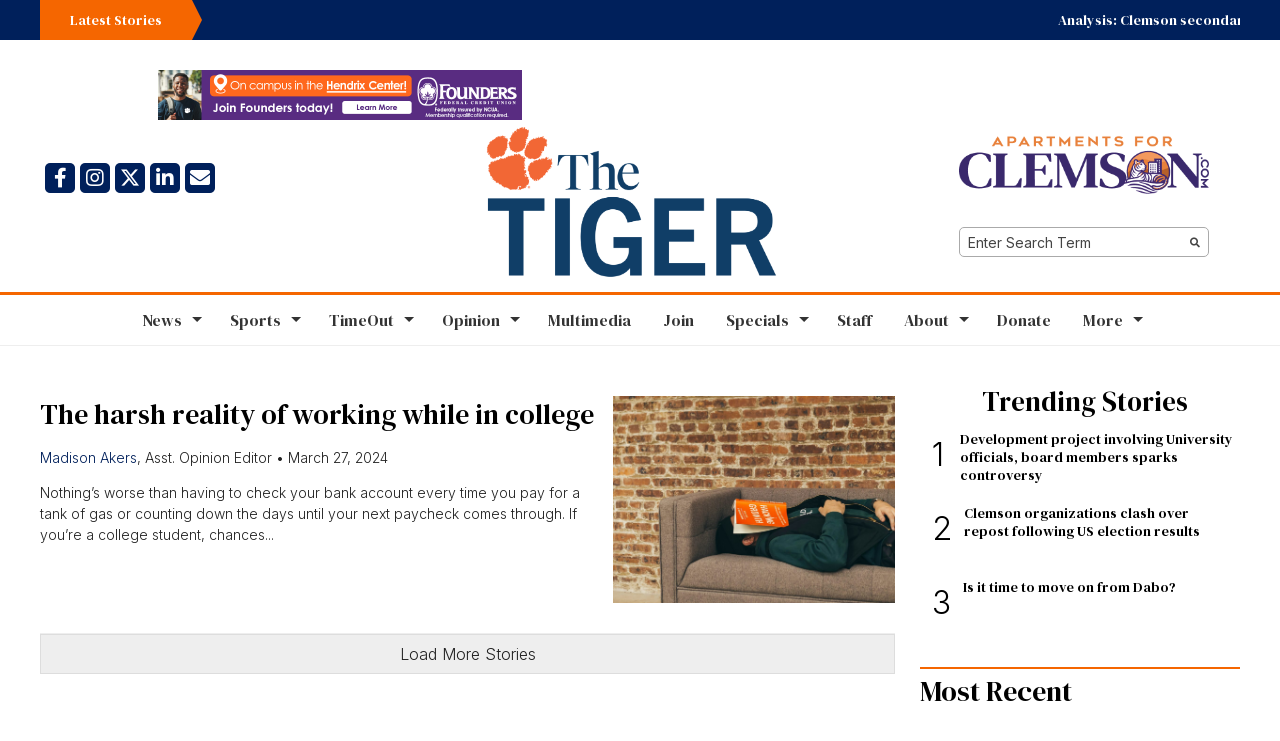

--- FILE ---
content_type: text/html; charset=UTF-8
request_url: https://thetigercu.com/tag/student-workers/
body_size: 28906
content:
<!DOCTYPE html>
<html lang="en-US"> 
<head>
	<meta http-equiv="Content-Type" content="text/html; charset=UTF-8" />
	<meta name="distribution" content="global" />
	<meta name="robots" content="follow, all" />
	<meta name="language" content="en, sv" />
	<meta name="viewport" content="width=device-width" />
	<link rel="Shortcut Icon" href="/wp-content/uploads/2023/08/TheTiger_RGB_Blu_Social-70x70.png" type="image/x-icon" />
	<link rel="alternate" type="application/rss+xml" title="The Tiger RSS 2.0" href="https://thetigercu.com/feed/" />
	<link rel="alternate" type="text/xml" title="The Tiger RSS .92" href="https://thetigercu.com/feed/rss/" />
	<link rel="alternate" type="application/atom+xml" title="The Tiger Atom 0.3" href="https://thetigercu.com/feed/atom/" />
	<meta name='robots' content='index, follow, max-image-preview:large, max-snippet:-1, max-video-preview:-1' />
	<style>img:is([sizes="auto" i], [sizes^="auto," i]) { contain-intrinsic-size: 3000px 1500px }</style>
	
	<!-- This site is optimized with the Yoast SEO plugin v26.3 - https://yoast.com/wordpress/plugins/seo/ -->
	<title>student workers Archives - The Tiger</title>
	<link rel="canonical" href="https://thetigercu.com/tag/student-workers/" />
	<meta property="og:locale" content="en_US" />
	<meta property="og:type" content="article" />
	<meta property="og:title" content="student workers Archives - The Tiger" />
	<meta property="og:url" content="https://thetigercu.com/tag/student-workers/" />
	<meta property="og:site_name" content="The Tiger" />
	<meta name="twitter:card" content="summary_large_image" />
	<meta name="twitter:site" content="@thetigerCU" />
	<script type="application/ld+json" class="yoast-schema-graph">{"@context":"https://schema.org","@graph":[{"@type":"CollectionPage","@id":"https://thetigercu.com/tag/student-workers/","url":"https://thetigercu.com/tag/student-workers/","name":"student workers Archives - The Tiger","isPartOf":{"@id":"https://thetigercu.com/#website"},"primaryImageOfPage":{"@id":"https://thetigercu.com/tag/student-workers/#primaryimage"},"image":{"@id":"https://thetigercu.com/tag/student-workers/#primaryimage"},"thumbnailUrl":"https://thetigercu.com/wp-content/uploads/2024/03/no-revisions-YyZFSb_U6N4-unsplash-scaled.jpg","breadcrumb":{"@id":"https://thetigercu.com/tag/student-workers/#breadcrumb"},"inLanguage":"en-US"},{"@type":"ImageObject","inLanguage":"en-US","@id":"https://thetigercu.com/tag/student-workers/#primaryimage","url":"https://thetigercu.com/wp-content/uploads/2024/03/no-revisions-YyZFSb_U6N4-unsplash-scaled.jpg","contentUrl":"https://thetigercu.com/wp-content/uploads/2024/03/no-revisions-YyZFSb_U6N4-unsplash-scaled.jpg","width":2560,"height":1875,"caption":"You’re still expected to study, complete assignments and put in the same amount of hours as non-working students."},{"@type":"BreadcrumbList","@id":"https://thetigercu.com/tag/student-workers/#breadcrumb","itemListElement":[{"@type":"ListItem","position":1,"name":"Home","item":"https://thetigercu.com/"},{"@type":"ListItem","position":2,"name":"student workers"}]},{"@type":"WebSite","@id":"https://thetigercu.com/#website","url":"https://thetigercu.com/","name":"The Tiger","description":"The Student News Site of Clemson University","publisher":{"@id":"https://thetigercu.com/#organization"},"potentialAction":[{"@type":"SearchAction","target":{"@type":"EntryPoint","urlTemplate":"https://thetigercu.com/?s={search_term_string}"},"query-input":{"@type":"PropertyValueSpecification","valueRequired":true,"valueName":"search_term_string"}}],"inLanguage":"en-US"},{"@type":"Organization","@id":"https://thetigercu.com/#organization","name":"The Tiger","url":"https://thetigercu.com/","logo":{"@type":"ImageObject","inLanguage":"en-US","@id":"https://thetigercu.com/#/schema/logo/image/","url":"https://thetigercu.com/wp-content/uploads/2024/01/Tiger.png","contentUrl":"https://thetigercu.com/wp-content/uploads/2024/01/Tiger.png","width":336,"height":224,"caption":"The Tiger"},"image":{"@id":"https://thetigercu.com/#/schema/logo/image/"},"sameAs":["https://www.facebook.com/thetigernews","https://x.com/thetigerCU","https://www.instagram.com/thetigercu/","https://www.linkedin.com/company/the-tiger-news","https://www.instagram.com/thetigersports"]}]}</script>
	<!-- / Yoast SEO plugin. -->


<link rel="alternate" type="application/rss+xml" title="The Tiger &raquo; student workers Tag Feed" href="https://thetigercu.com/tag/student-workers/feed/" />
<script type="text/javascript">
/* <![CDATA[ */
window._wpemojiSettings = {"baseUrl":"https:\/\/s.w.org\/images\/core\/emoji\/16.0.1\/72x72\/","ext":".png","svgUrl":"https:\/\/s.w.org\/images\/core\/emoji\/16.0.1\/svg\/","svgExt":".svg","source":{"concatemoji":"https:\/\/thetigercu.com\/wp-includes\/js\/wp-emoji-release.min.js?ver=6.8.3"}};
/*! This file is auto-generated */
!function(s,n){var o,i,e;function c(e){try{var t={supportTests:e,timestamp:(new Date).valueOf()};sessionStorage.setItem(o,JSON.stringify(t))}catch(e){}}function p(e,t,n){e.clearRect(0,0,e.canvas.width,e.canvas.height),e.fillText(t,0,0);var t=new Uint32Array(e.getImageData(0,0,e.canvas.width,e.canvas.height).data),a=(e.clearRect(0,0,e.canvas.width,e.canvas.height),e.fillText(n,0,0),new Uint32Array(e.getImageData(0,0,e.canvas.width,e.canvas.height).data));return t.every(function(e,t){return e===a[t]})}function u(e,t){e.clearRect(0,0,e.canvas.width,e.canvas.height),e.fillText(t,0,0);for(var n=e.getImageData(16,16,1,1),a=0;a<n.data.length;a++)if(0!==n.data[a])return!1;return!0}function f(e,t,n,a){switch(t){case"flag":return n(e,"\ud83c\udff3\ufe0f\u200d\u26a7\ufe0f","\ud83c\udff3\ufe0f\u200b\u26a7\ufe0f")?!1:!n(e,"\ud83c\udde8\ud83c\uddf6","\ud83c\udde8\u200b\ud83c\uddf6")&&!n(e,"\ud83c\udff4\udb40\udc67\udb40\udc62\udb40\udc65\udb40\udc6e\udb40\udc67\udb40\udc7f","\ud83c\udff4\u200b\udb40\udc67\u200b\udb40\udc62\u200b\udb40\udc65\u200b\udb40\udc6e\u200b\udb40\udc67\u200b\udb40\udc7f");case"emoji":return!a(e,"\ud83e\udedf")}return!1}function g(e,t,n,a){var r="undefined"!=typeof WorkerGlobalScope&&self instanceof WorkerGlobalScope?new OffscreenCanvas(300,150):s.createElement("canvas"),o=r.getContext("2d",{willReadFrequently:!0}),i=(o.textBaseline="top",o.font="600 32px Arial",{});return e.forEach(function(e){i[e]=t(o,e,n,a)}),i}function t(e){var t=s.createElement("script");t.src=e,t.defer=!0,s.head.appendChild(t)}"undefined"!=typeof Promise&&(o="wpEmojiSettingsSupports",i=["flag","emoji"],n.supports={everything:!0,everythingExceptFlag:!0},e=new Promise(function(e){s.addEventListener("DOMContentLoaded",e,{once:!0})}),new Promise(function(t){var n=function(){try{var e=JSON.parse(sessionStorage.getItem(o));if("object"==typeof e&&"number"==typeof e.timestamp&&(new Date).valueOf()<e.timestamp+604800&&"object"==typeof e.supportTests)return e.supportTests}catch(e){}return null}();if(!n){if("undefined"!=typeof Worker&&"undefined"!=typeof OffscreenCanvas&&"undefined"!=typeof URL&&URL.createObjectURL&&"undefined"!=typeof Blob)try{var e="postMessage("+g.toString()+"("+[JSON.stringify(i),f.toString(),p.toString(),u.toString()].join(",")+"));",a=new Blob([e],{type:"text/javascript"}),r=new Worker(URL.createObjectURL(a),{name:"wpTestEmojiSupports"});return void(r.onmessage=function(e){c(n=e.data),r.terminate(),t(n)})}catch(e){}c(n=g(i,f,p,u))}t(n)}).then(function(e){for(var t in e)n.supports[t]=e[t],n.supports.everything=n.supports.everything&&n.supports[t],"flag"!==t&&(n.supports.everythingExceptFlag=n.supports.everythingExceptFlag&&n.supports[t]);n.supports.everythingExceptFlag=n.supports.everythingExceptFlag&&!n.supports.flag,n.DOMReady=!1,n.readyCallback=function(){n.DOMReady=!0}}).then(function(){return e}).then(function(){var e;n.supports.everything||(n.readyCallback(),(e=n.source||{}).concatemoji?t(e.concatemoji):e.wpemoji&&e.twemoji&&(t(e.twemoji),t(e.wpemoji)))}))}((window,document),window._wpemojiSettings);
/* ]]> */
</script>
		
	
<style id='wp-emoji-styles-inline-css' type='text/css'>

	img.wp-smiley, img.emoji {
		display: inline !important;
		border: none !important;
		box-shadow: none !important;
		height: 1em !important;
		width: 1em !important;
		margin: 0 0.07em !important;
		vertical-align: -0.1em !important;
		background: none !important;
		padding: 0 !important;
	}
</style>
<link rel='stylesheet' id='wp-block-library-css' href='https://thetigercu.com/wp-includes/css/dist/block-library/style.min.css?ver=6.8.3' type='text/css' media='all' />
<style id='classic-theme-styles-inline-css' type='text/css'>
/*! This file is auto-generated */
.wp-block-button__link{color:#fff;background-color:#32373c;border-radius:9999px;box-shadow:none;text-decoration:none;padding:calc(.667em + 2px) calc(1.333em + 2px);font-size:1.125em}.wp-block-file__button{background:#32373c;color:#fff;text-decoration:none}
</style>
<style id='font-awesome-svg-styles-default-inline-css' type='text/css'>
.svg-inline--fa {
  display: inline-block;
  height: 1em;
  overflow: visible;
  vertical-align: -.125em;
}
</style>
<link rel='stylesheet' id='font-awesome-svg-styles-css' href='https://thetigercu.com/wp-content/uploads/font-awesome/v5.15.2/css/svg-with-js.css' type='text/css' media='all' />
<style id='font-awesome-svg-styles-inline-css' type='text/css'>
   .wp-block-font-awesome-icon svg::before,
   .wp-rich-text-font-awesome-icon svg::before {content: unset;}
</style>
<style id='global-styles-inline-css' type='text/css'>
:root{--wp--preset--aspect-ratio--square: 1;--wp--preset--aspect-ratio--4-3: 4/3;--wp--preset--aspect-ratio--3-4: 3/4;--wp--preset--aspect-ratio--3-2: 3/2;--wp--preset--aspect-ratio--2-3: 2/3;--wp--preset--aspect-ratio--16-9: 16/9;--wp--preset--aspect-ratio--9-16: 9/16;--wp--preset--color--black: #000000;--wp--preset--color--cyan-bluish-gray: #abb8c3;--wp--preset--color--white: #ffffff;--wp--preset--color--pale-pink: #f78da7;--wp--preset--color--vivid-red: #cf2e2e;--wp--preset--color--luminous-vivid-orange: #ff6900;--wp--preset--color--luminous-vivid-amber: #fcb900;--wp--preset--color--light-green-cyan: #7bdcb5;--wp--preset--color--vivid-green-cyan: #00d084;--wp--preset--color--pale-cyan-blue: #8ed1fc;--wp--preset--color--vivid-cyan-blue: #0693e3;--wp--preset--color--vivid-purple: #9b51e0;--wp--preset--gradient--vivid-cyan-blue-to-vivid-purple: linear-gradient(135deg,rgba(6,147,227,1) 0%,rgb(155,81,224) 100%);--wp--preset--gradient--light-green-cyan-to-vivid-green-cyan: linear-gradient(135deg,rgb(122,220,180) 0%,rgb(0,208,130) 100%);--wp--preset--gradient--luminous-vivid-amber-to-luminous-vivid-orange: linear-gradient(135deg,rgba(252,185,0,1) 0%,rgba(255,105,0,1) 100%);--wp--preset--gradient--luminous-vivid-orange-to-vivid-red: linear-gradient(135deg,rgba(255,105,0,1) 0%,rgb(207,46,46) 100%);--wp--preset--gradient--very-light-gray-to-cyan-bluish-gray: linear-gradient(135deg,rgb(238,238,238) 0%,rgb(169,184,195) 100%);--wp--preset--gradient--cool-to-warm-spectrum: linear-gradient(135deg,rgb(74,234,220) 0%,rgb(151,120,209) 20%,rgb(207,42,186) 40%,rgb(238,44,130) 60%,rgb(251,105,98) 80%,rgb(254,248,76) 100%);--wp--preset--gradient--blush-light-purple: linear-gradient(135deg,rgb(255,206,236) 0%,rgb(152,150,240) 100%);--wp--preset--gradient--blush-bordeaux: linear-gradient(135deg,rgb(254,205,165) 0%,rgb(254,45,45) 50%,rgb(107,0,62) 100%);--wp--preset--gradient--luminous-dusk: linear-gradient(135deg,rgb(255,203,112) 0%,rgb(199,81,192) 50%,rgb(65,88,208) 100%);--wp--preset--gradient--pale-ocean: linear-gradient(135deg,rgb(255,245,203) 0%,rgb(182,227,212) 50%,rgb(51,167,181) 100%);--wp--preset--gradient--electric-grass: linear-gradient(135deg,rgb(202,248,128) 0%,rgb(113,206,126) 100%);--wp--preset--gradient--midnight: linear-gradient(135deg,rgb(2,3,129) 0%,rgb(40,116,252) 100%);--wp--preset--font-size--small: 13px;--wp--preset--font-size--medium: 20px;--wp--preset--font-size--large: 36px;--wp--preset--font-size--x-large: 42px;--wp--preset--spacing--20: 0.44rem;--wp--preset--spacing--30: 0.67rem;--wp--preset--spacing--40: 1rem;--wp--preset--spacing--50: 1.5rem;--wp--preset--spacing--60: 2.25rem;--wp--preset--spacing--70: 3.38rem;--wp--preset--spacing--80: 5.06rem;--wp--preset--shadow--natural: 6px 6px 9px rgba(0, 0, 0, 0.2);--wp--preset--shadow--deep: 12px 12px 50px rgba(0, 0, 0, 0.4);--wp--preset--shadow--sharp: 6px 6px 0px rgba(0, 0, 0, 0.2);--wp--preset--shadow--outlined: 6px 6px 0px -3px rgba(255, 255, 255, 1), 6px 6px rgba(0, 0, 0, 1);--wp--preset--shadow--crisp: 6px 6px 0px rgba(0, 0, 0, 1);}:where(.is-layout-flex){gap: 0.5em;}:where(.is-layout-grid){gap: 0.5em;}body .is-layout-flex{display: flex;}.is-layout-flex{flex-wrap: wrap;align-items: center;}.is-layout-flex > :is(*, div){margin: 0;}body .is-layout-grid{display: grid;}.is-layout-grid > :is(*, div){margin: 0;}:where(.wp-block-columns.is-layout-flex){gap: 2em;}:where(.wp-block-columns.is-layout-grid){gap: 2em;}:where(.wp-block-post-template.is-layout-flex){gap: 1.25em;}:where(.wp-block-post-template.is-layout-grid){gap: 1.25em;}.has-black-color{color: var(--wp--preset--color--black) !important;}.has-cyan-bluish-gray-color{color: var(--wp--preset--color--cyan-bluish-gray) !important;}.has-white-color{color: var(--wp--preset--color--white) !important;}.has-pale-pink-color{color: var(--wp--preset--color--pale-pink) !important;}.has-vivid-red-color{color: var(--wp--preset--color--vivid-red) !important;}.has-luminous-vivid-orange-color{color: var(--wp--preset--color--luminous-vivid-orange) !important;}.has-luminous-vivid-amber-color{color: var(--wp--preset--color--luminous-vivid-amber) !important;}.has-light-green-cyan-color{color: var(--wp--preset--color--light-green-cyan) !important;}.has-vivid-green-cyan-color{color: var(--wp--preset--color--vivid-green-cyan) !important;}.has-pale-cyan-blue-color{color: var(--wp--preset--color--pale-cyan-blue) !important;}.has-vivid-cyan-blue-color{color: var(--wp--preset--color--vivid-cyan-blue) !important;}.has-vivid-purple-color{color: var(--wp--preset--color--vivid-purple) !important;}.has-black-background-color{background-color: var(--wp--preset--color--black) !important;}.has-cyan-bluish-gray-background-color{background-color: var(--wp--preset--color--cyan-bluish-gray) !important;}.has-white-background-color{background-color: var(--wp--preset--color--white) !important;}.has-pale-pink-background-color{background-color: var(--wp--preset--color--pale-pink) !important;}.has-vivid-red-background-color{background-color: var(--wp--preset--color--vivid-red) !important;}.has-luminous-vivid-orange-background-color{background-color: var(--wp--preset--color--luminous-vivid-orange) !important;}.has-luminous-vivid-amber-background-color{background-color: var(--wp--preset--color--luminous-vivid-amber) !important;}.has-light-green-cyan-background-color{background-color: var(--wp--preset--color--light-green-cyan) !important;}.has-vivid-green-cyan-background-color{background-color: var(--wp--preset--color--vivid-green-cyan) !important;}.has-pale-cyan-blue-background-color{background-color: var(--wp--preset--color--pale-cyan-blue) !important;}.has-vivid-cyan-blue-background-color{background-color: var(--wp--preset--color--vivid-cyan-blue) !important;}.has-vivid-purple-background-color{background-color: var(--wp--preset--color--vivid-purple) !important;}.has-black-border-color{border-color: var(--wp--preset--color--black) !important;}.has-cyan-bluish-gray-border-color{border-color: var(--wp--preset--color--cyan-bluish-gray) !important;}.has-white-border-color{border-color: var(--wp--preset--color--white) !important;}.has-pale-pink-border-color{border-color: var(--wp--preset--color--pale-pink) !important;}.has-vivid-red-border-color{border-color: var(--wp--preset--color--vivid-red) !important;}.has-luminous-vivid-orange-border-color{border-color: var(--wp--preset--color--luminous-vivid-orange) !important;}.has-luminous-vivid-amber-border-color{border-color: var(--wp--preset--color--luminous-vivid-amber) !important;}.has-light-green-cyan-border-color{border-color: var(--wp--preset--color--light-green-cyan) !important;}.has-vivid-green-cyan-border-color{border-color: var(--wp--preset--color--vivid-green-cyan) !important;}.has-pale-cyan-blue-border-color{border-color: var(--wp--preset--color--pale-cyan-blue) !important;}.has-vivid-cyan-blue-border-color{border-color: var(--wp--preset--color--vivid-cyan-blue) !important;}.has-vivid-purple-border-color{border-color: var(--wp--preset--color--vivid-purple) !important;}.has-vivid-cyan-blue-to-vivid-purple-gradient-background{background: var(--wp--preset--gradient--vivid-cyan-blue-to-vivid-purple) !important;}.has-light-green-cyan-to-vivid-green-cyan-gradient-background{background: var(--wp--preset--gradient--light-green-cyan-to-vivid-green-cyan) !important;}.has-luminous-vivid-amber-to-luminous-vivid-orange-gradient-background{background: var(--wp--preset--gradient--luminous-vivid-amber-to-luminous-vivid-orange) !important;}.has-luminous-vivid-orange-to-vivid-red-gradient-background{background: var(--wp--preset--gradient--luminous-vivid-orange-to-vivid-red) !important;}.has-very-light-gray-to-cyan-bluish-gray-gradient-background{background: var(--wp--preset--gradient--very-light-gray-to-cyan-bluish-gray) !important;}.has-cool-to-warm-spectrum-gradient-background{background: var(--wp--preset--gradient--cool-to-warm-spectrum) !important;}.has-blush-light-purple-gradient-background{background: var(--wp--preset--gradient--blush-light-purple) !important;}.has-blush-bordeaux-gradient-background{background: var(--wp--preset--gradient--blush-bordeaux) !important;}.has-luminous-dusk-gradient-background{background: var(--wp--preset--gradient--luminous-dusk) !important;}.has-pale-ocean-gradient-background{background: var(--wp--preset--gradient--pale-ocean) !important;}.has-electric-grass-gradient-background{background: var(--wp--preset--gradient--electric-grass) !important;}.has-midnight-gradient-background{background: var(--wp--preset--gradient--midnight) !important;}.has-small-font-size{font-size: var(--wp--preset--font-size--small) !important;}.has-medium-font-size{font-size: var(--wp--preset--font-size--medium) !important;}.has-large-font-size{font-size: var(--wp--preset--font-size--large) !important;}.has-x-large-font-size{font-size: var(--wp--preset--font-size--x-large) !important;}
:where(.wp-block-post-template.is-layout-flex){gap: 1.25em;}:where(.wp-block-post-template.is-layout-grid){gap: 1.25em;}
:where(.wp-block-columns.is-layout-flex){gap: 2em;}:where(.wp-block-columns.is-layout-grid){gap: 2em;}
:root :where(.wp-block-pullquote){font-size: 1.5em;line-height: 1.6;}
</style>
<link rel='stylesheet' id='sno-student-news-source-popup-style-css' href='https://thetigercu.com/wp-content/plugins/sno-student-news-source/assets/css/mobile-popup.css?ver=1.0.0' type='text/css' media='all' />
<link rel='stylesheet' id='sno-countdown-plugin-style-front-css' href='https://thetigercu.com/wp-content/plugins/sno-countdown/assets/style/sno-countdown-style.css?ver=1.0.1' type='text/css' media='all' />
<link rel='stylesheet' id='sno-donate-plugin-style-front-css' href='https://thetigercu.com/wp-content/plugins/sno-donate/assets/style/sno-donate-style.css?ver=1.5' type='text/css' media='all' />
<link rel='stylesheet' id='sno-comments-css-css' href='https://thetigercu.com/wp-content/themes/snoflex/flex-functions/comments/comments.css?ver=10.6.3' type='text/css' media='all' />
<link rel='stylesheet' id='weather-styles-css' href='https://thetigercu.com/wp-content/themes/snoflex/flex-functions/weather/weather.css?ver=20220702' type='text/css' media='all' />
<link rel='stylesheet' id='dashicons-css' href='https://thetigercu.com/wp-includes/css/dashicons.min.css?ver=6.8.3' type='text/css' media='all' />
<link rel='stylesheet' id='flex-parallax-css' href='https://thetigercu.com/wp-content/themes/snoflex/includes/parallax/css/main.css?ver=10.6.3' type='text/css' media='all' />
<link rel='stylesheet' id='flex-flexslider-css' href='https://thetigercu.com/wp-content/themes/snoflex/includes/flexslider/flexslider.css?ver=10.6.3' type='text/css' media='all' />
<link rel='stylesheet' id='flex-superfish-css' href='https://thetigercu.com/wp-content/themes/snoflex/includes/superfish/css/superfish.css?ver=10.6.3' type='text/css' media='all' />
<link rel='stylesheet' id='flex-remodal-css' href='https://thetigercu.com/wp-content/themes/snoflex/styles/remodal.css?ver=10.6.3' type='text/css' media='all' />
<link rel='stylesheet' id='flex-remodal-default-css' href='https://thetigercu.com/wp-content/themes/snoflex/styles/remodal-default-theme.css?ver=10.6.3' type='text/css' media='all' />
<link rel='stylesheet' id='flex-stylesheet-css' href='https://thetigercu.com/wp-content/themes/snoflex/style.css?ver=10.6.3' type='text/css' media='all' />
<link rel='stylesheet' id='font-awesome-css' href='https://use.fontawesome.com/releases/v6.6.0/css/all.css?ver=6.6.0' type='text/css' media='all' />
<link rel='stylesheet' id='googleFonts-css' href='https://fonts.googleapis.com/css?family=DM+Serif+Display%3A700%2C400%7CSTIX+Two+Text%3A400%2C700%7CPT+Sans%3A200%2C400%2C700%7CDM+Serif+Text%3A400%2C900%2C700%7CInter%3A300%2C700%2C400&#038;display=swap&#038;ver=6.8.3' type='text/css' media='all' />
<link rel='stylesheet' id='font-awesome-official-css' href='https://use.fontawesome.com/releases/v5.15.2/css/all.css' type='text/css' media='all' integrity="sha384-vSIIfh2YWi9wW0r9iZe7RJPrKwp6bG+s9QZMoITbCckVJqGCCRhc+ccxNcdpHuYu" crossorigin="anonymous" />
<link rel='stylesheet' id='font-awesome-official-v4shim-css' href='https://use.fontawesome.com/releases/v5.15.2/css/v4-shims.css' type='text/css' media='all' integrity="sha384-1CjXmylX8++C7CVZORGA9EwcbYDfZV2D4Kl1pTm3hp2I/usHDafIrgBJNuRTDQ4f" crossorigin="anonymous" />
<style id='font-awesome-official-v4shim-inline-css' type='text/css'>
@font-face {
font-family: "FontAwesome";
font-display: block;
src: url("https://use.fontawesome.com/releases/v5.15.2/webfonts/fa-brands-400.eot"),
		url("https://use.fontawesome.com/releases/v5.15.2/webfonts/fa-brands-400.eot?#iefix") format("embedded-opentype"),
		url("https://use.fontawesome.com/releases/v5.15.2/webfonts/fa-brands-400.woff2") format("woff2"),
		url("https://use.fontawesome.com/releases/v5.15.2/webfonts/fa-brands-400.woff") format("woff"),
		url("https://use.fontawesome.com/releases/v5.15.2/webfonts/fa-brands-400.ttf") format("truetype"),
		url("https://use.fontawesome.com/releases/v5.15.2/webfonts/fa-brands-400.svg#fontawesome") format("svg");
}

@font-face {
font-family: "FontAwesome";
font-display: block;
src: url("https://use.fontawesome.com/releases/v5.15.2/webfonts/fa-solid-900.eot"),
		url("https://use.fontawesome.com/releases/v5.15.2/webfonts/fa-solid-900.eot?#iefix") format("embedded-opentype"),
		url("https://use.fontawesome.com/releases/v5.15.2/webfonts/fa-solid-900.woff2") format("woff2"),
		url("https://use.fontawesome.com/releases/v5.15.2/webfonts/fa-solid-900.woff") format("woff"),
		url("https://use.fontawesome.com/releases/v5.15.2/webfonts/fa-solid-900.ttf") format("truetype"),
		url("https://use.fontawesome.com/releases/v5.15.2/webfonts/fa-solid-900.svg#fontawesome") format("svg");
}

@font-face {
font-family: "FontAwesome";
font-display: block;
src: url("https://use.fontawesome.com/releases/v5.15.2/webfonts/fa-regular-400.eot"),
		url("https://use.fontawesome.com/releases/v5.15.2/webfonts/fa-regular-400.eot?#iefix") format("embedded-opentype"),
		url("https://use.fontawesome.com/releases/v5.15.2/webfonts/fa-regular-400.woff2") format("woff2"),
		url("https://use.fontawesome.com/releases/v5.15.2/webfonts/fa-regular-400.woff") format("woff"),
		url("https://use.fontawesome.com/releases/v5.15.2/webfonts/fa-regular-400.ttf") format("truetype"),
		url("https://use.fontawesome.com/releases/v5.15.2/webfonts/fa-regular-400.svg#fontawesome") format("svg");
unicode-range: U+F004-F005,U+F007,U+F017,U+F022,U+F024,U+F02E,U+F03E,U+F044,U+F057-F059,U+F06E,U+F070,U+F075,U+F07B-F07C,U+F080,U+F086,U+F089,U+F094,U+F09D,U+F0A0,U+F0A4-F0A7,U+F0C5,U+F0C7-F0C8,U+F0E0,U+F0EB,U+F0F3,U+F0F8,U+F0FE,U+F111,U+F118-F11A,U+F11C,U+F133,U+F144,U+F146,U+F14A,U+F14D-F14E,U+F150-F152,U+F15B-F15C,U+F164-F165,U+F185-F186,U+F191-F192,U+F1AD,U+F1C1-F1C9,U+F1CD,U+F1D8,U+F1E3,U+F1EA,U+F1F6,U+F1F9,U+F20A,U+F247-F249,U+F24D,U+F254-F25B,U+F25D,U+F267,U+F271-F274,U+F279,U+F28B,U+F28D,U+F2B5-F2B6,U+F2B9,U+F2BB,U+F2BD,U+F2C1-F2C2,U+F2D0,U+F2D2,U+F2DC,U+F2ED,U+F328,U+F358-F35B,U+F3A5,U+F3D1,U+F410,U+F4AD;
}
</style>
<link rel='stylesheet' id='snoadrotate-default-css-css' href='https://thetigercu.com/wp-content/plugins/sno-ad-rotate/css/widget-default.css?ver=1.1.1' type='text/css' media='screen' />
<link rel='stylesheet' id='wp-paginate-css' href='https://thetigercu.com/wp-content/plugins/wp-paginate/css/wp-paginate.css?ver=2.2.4' type='text/css' media='screen' />
<script type="text/javascript" src="https://thetigercu.com/wp-includes/js/jquery/jquery.min.js?ver=3.7.1" id="jquery-core-js"></script>
<script type="text/javascript" src="https://thetigercu.com/wp-includes/js/jquery/jquery-migrate.min.js?ver=3.4.1" id="jquery-migrate-js"></script>
<script type="text/javascript" src="https://js.stripe.com/v3/?ver=6.8.3" id="stripe-js"></script>
<script type="text/javascript" id="sno-comments-js-js-extra">
/* <![CDATA[ */
var comment_ajax_object = {"ajaxurl":"https:\/\/thetigercu.com\/wp-admin\/admin-ajax.php","nonce":"5dcc89dd77"};
/* ]]> */
</script>
<script type="text/javascript" src="https://thetigercu.com/wp-content/themes/snoflex/flex-functions/comments/comments.js?ver=10.6.3" id="sno-comments-js-js"></script>
<script type="text/javascript" src="https://thetigercu.com/wp-content/themes/snoflex/flex-functions/weather/weatherViews.js?ver=20220601" id="weather-script-js"></script>
<script type="text/javascript" src="https://thetigercu.com/wp-content/themes/snoflex/includes/flexslider/jquery.flexslider.js?ver=10.6.3" id="flex-flexslider-script-js"></script>
<script type="text/javascript" src="https://thetigercu.com/wp-content/themes/snoflex/includes/superfish/js/hoverintent.js?ver=10.6.3" id="flex-hoverintent-js"></script>
<script type="text/javascript" src="https://thetigercu.com/wp-content/themes/snoflex/includes/superfish/js/superfish.js?ver=10.6.3" id="flex-superfish-js"></script>
<script type="text/javascript" src="https://thetigercu.com/wp-content/themes/snoflex/includes/superfish/js/supersubs.js?ver=10.6.3" id="flex-supersubs-js"></script>
<script type="text/javascript" src="https://thetigercu.com/wp-content/themes/snoflex/javascript/jquery-scrolltofixed-min.js?ver=10.6.3" id="flex-scrollfix-js"></script>
<script type="text/javascript" src="https://thetigercu.com/wp-content/themes/snoflex/javascript/remodal.min.js?ver=10.6.3" id="flex-remodal-js"></script>
<script type="text/javascript" src="https://thetigercu.com/wp-content/themes/snoflex/javascript/jcarousellite_1.0.1c4.js?ver=6.8.3" id="flex-bnticker-js"></script>
<script type="text/javascript" src="https://thetigercu.com/wp-content/themes/snoflex/javascript/menus-init.js?ver=10.6.3" id="flex-menus-js"></script>
<script type="text/javascript" id="flex-theme-js-js-extra">
/* <![CDATA[ */
var frontend_ajax_object = {"ajaxurl":"https:\/\/thetigercu.com\/wp-admin\/admin-ajax.php"};
/* ]]> */
</script>
<script type="text/javascript" src="https://thetigercu.com/wp-content/themes/snoflex/javascript/sno-theme.js?ver=10.6.3" id="flex-theme-js-js"></script>
<script type="text/javascript" src="https://thetigercu.com/wp-content/themes/snoflex/includes/parallax/js/skrollr.js?ver=6.8.3" id="flex-parallax-js"></script>
<script type="text/javascript" src="https://thetigercu.com/wp-content/themes/snoflex/javascript/simpleParallax.min.js?ver=6.8.3" id="image-parallax-js"></script>
<link rel="https://api.w.org/" href="https://thetigercu.com/wp-json/" /><link rel="alternate" title="JSON" type="application/json" href="https://thetigercu.com/wp-json/wp/v2/tags/6087" /><meta name="generator" content="WordPress 6.8.3" />
<!-- Flytedesk Digital --> 
<script type="text/javascript"> (function (w, d, s, p) { var f = d.getElementsByTagName(s)[0], j = d.createElement(s); j.id = 'flytedigital'; j.async = true; j.src = 'https://digital.flytedesk.com/js/head.js#' + p; f.parentNode.insertBefore(j, f); })(window, document, 'script', '8b831384-769d-4771-822c-19796ef54e4b'); </script> 
<!-- End Flytedesk Digital -->

<!-- Start of Open Graph Meta Tags -->

<meta property="og:title" content="The Tiger" />
<meta property="og:type" content="blog" />
<meta property="og:url" content="https://thetigercu.com/ba8f5c774a560e6f51bb1874fc4174c5-png-2/" />
<meta property="og:image" content="" />
<meta property="og:image:secure_url" content="" />
<meta property="og:image:width" content="" />
<meta property="og:image:height" content="" />
<meta property="og:site_name" content="The Tiger" />
<meta property="og:description" content="The Student News Site of Clemson University" />
<meta name="description" content="The Student News Site of Clemson University" />
<!-- End of Open Graph Meta Tags -->

<style type="text/css" media="screen">
 body, #wrap, #upperwrap {font-family: Inter !important; font-weight: 300; }  textarea {font-family: Inter !important; font-weight: 300; }  #wrap { background-color: #ffffff; } .sno-header-wrap .snoads-unplaced { background: #ffffff;} .sno-footer-wrap .snoads-unplaced { background: #dddddd;}.sc-datesport, .sports-widget-carousel ul { background: #00205B; }.sc_score_link, .sc_score_link_vertical { border-color: #00205B; }.aboutwriter { border-width: 5px 0 ; border-color: #00205B; border-style:solid; background: #ffffff; color: #000000; }.aboutwriter { padding-left:0px; padding-right: 0px; padding-bottom: 0px; }.sc_photo { width: 190px; } .sc_bio { width: calc(100% - 205px); }.storycreditbox:nth-child(even) { padding-right: 20px; }.storycreditbox { padding-bottom: 20px; padding-left: 0px; }.storycreditboxwide { padding-right: 0px; padding-left: 0px; }.storycreditbox, .storycreditboxwide { border: 0px solid #dddddd; background: #ffffff;color: #000000;}.storycreditbox { width: calc(100% - 20px);}.sidechapter .storycreditbox { width: calc(100% - 20px);}.sc_bio { float: unset; width: 100%; }input.s { background: #ffffff; color: #aaaaaa; border-color: #aaaaaa; }.sno-submit-search-button { background: #ffffff; color: #00205B; }.search-button-container { border-color: #aaaaaa; }input.s::placeholder { color: #aaaaaa; opacity: 1; }.leaderboardwrap {background:#dddddd;border-bottom: solid ;border-top:0px solid ;}.footerboardwrap {background:#333333;border-bottom: 0px solid ;border-top: 0px solid ;} .sno-header-wrap .snoads-unplaced, .sno-header-wrap .snoads-unplaced .leaderboardwrap { background: #ffffff;} .sno-footer-wrap .snoads-unplaced, .sno-footer-wrap .snoads-unplaced .footerboardwrap { background: #dddddd!important;}.breakingnewswrap {background-color:#00205B !important;color:#ffffff !important;border-bottom:  solid ;border-top: 0px solid ;}#breakingnews a, #breakingnews a:hover {color: #ffffff !important;}.breakingnewswrap a, .breakingnewswrap p { color: #ffffff !important; font-family: STIX Two Text !important; font-weight: 400; }.breakingnewsheadline, .breakingnewsdate { color: #ffffff !important; font-family: STIX Two Text !important; font-weight: 400; }.breakingnewswrap .bndate { background: #99000; color: #ffffff ; }.breakingnewswrap .breakingnewsheadline { background: #00205B; }#header h3, button.sno-comment-button, span.staff_pick, span.staff_pick i { color: #00205B !important; }.teasergrade { color: #00205B !important; }.sectionhead, a:link.sectionhead , a:visited.sectionhead  { color:#00205B !important; }table.stats th:hover { color:#000000 !important; }.teasertitle { color:#00205B !important; }#pscroller3 a { color: #00205B !important; }.sportsscrollbox .sportsscore span.cat { color:#00205B !important; }.sno_teaserbar_home { border-bottom:  solid ; }.sno_teaserbar_home { border-top: 0px solid ; }#alt_wrap #altheader { border-top:  solid ; }.headerwrap { background-color: #ffffff !important; border-bottom:  solid ; border-top: 0px solid ; }#altheader { border-bottom:  solid ; }#header, #altheader, #altheader-searchbox, .altheader-left { background-color: #ffffff !important; color: #333333;}.altheader-right { background-color: #ffffff !important; }#slidemenu a, #slidemenu .mobile_menu_text { color: #333333;}#mobile-menu { background-color: #ffffff !important;}#mobile-menu .sitetitle h1 a { color: #333333 !important; }#header h1, .altheader-logo h1 {color:#333333 !important;font-family: DM Serif Display !important; font-weight: 700; text-shadow: none !important;text-align: center !important; margin-left: 0px;}.home-immersion-header, .altheader-logo h1 { font-family: DM Serif Display !important; font-weight: 700}#sno_longform .footerbar, #sno_longform .header, #mobile-menu h1 { font-family: DM Serif Display !important; font-weight: 700; }#header a, .altheader-logo h1 a { color: #333333 !important; }#header p {color: #333333 !important; font-family: STIX Two Text !important; font-weight: 400;text-align: center !important; padding:0px;}.wp-paginate .current { background: #ffffff !important; color: #333333 !important; border-color: #333333 !important; }#menu-a-menu, #menu-more-top { float:left;}#navbar a { color: #ffffff !important; background-color: #000000 !important; font-family: PT Sans !important; text-transform: capitalize !important;font-weight: 200;}.mobile-menu a {font-family: PT Sans !important; text-transform: capitalize !important;font-weight: 200;}#navbar a:hover, #navbar a:focus, #mini-logo-top:hover, #mini-logo-top:focus  { background-color: #ffffff !important; color: #000000 !important;}#navbar .current-menu-ancestor a, #navbar .current-menu-item a, #navbar .current-menu-parent a {background-color: #ffffff !important; color: #000000 !important;}#navbar .current-menu-ancestor a:hover, #navbar .current-menu-item a:hover, #navbar .current-menu-parent a:hover, #navbar .current-menu-ancestor a:focus, #navbar .current-menu-item a:focus, #navbar .current-menu-parent a:focus {background-color: #000000 !important; color: #ffffff !important;}#navbar .menu-item-home a, #navbar .menu-item-object-custom a {color: #ffffff !important; background-color: #000000 !important; }#navbar .menu-item-home a:hover, #navbar .menu-item-object-custom a:hover, #navbar .menu-item-home a:focus, #navbar .menu-item-object-custom a:focus {color: #000000 !important; background-color: #ffffff !important; }.navbarwrap, #navbar, #navbar a { background: #000000;}.navbarwrap { border-bottom:  solid ; border-top: 0px solid ; }#navbar { background-color: #000000 !important; color: #ffffff !important; }.navbarcontainer { background-color: #ffffff !important; }#navbarbackground {background: #ffffff;}.navbarwrap {background: #ffffff !important;}#navbar li a {margin-right: 10px; }#navbar li li a {margin-right: 0px;}#navbar li li {padding-left: 0px;}#navbar li {background-color: #ffffff; }#menu-a-menu > nav > div > ul > li:first-child { padding-left: 0px; }.mobile-menu a, .mobile-menu input {font-family: PT Sans !important; text-transform: capitalize !important;font-weight: 200;}#menu, #slidemenu {font-family: PT Sans !important; text-transform: uppercase !important; font-weight: 200;}#menu-b-menu, .sno-bottom-menu { float:none; text-align: center; }.sno-bottom-menu li { background: #000000 !important; }.sno-bottom-menu > li { float: none; display: inline-block;  }.sno-bottom-menu > li a { display: inline-block; }.sno-bottom-menu ul  { text-align: left; }.sno-bottom-menu ul a { display: block; }#subnavbar a { background-color: #ffffff !important; color: #000000 !important;  font-family: PT Sans !important; font-weight: 200;text-transform: uppercase !important; }#subnavbar a:hover, #mini-logo-bottom:hover, #subnavbar a:focus, #mini-logo-bottom:focus { background-color: #ffffff !important; color: #545454 !important;  }#subnavbar .current-menu-ancestor a, #subnavbar .current-menu-item a, #subnavbar .current-menu-parent a {background-color: #ffffff !important; color: #545454 !important;}#subnavbar .current-menu-ancestor a:hover, #subnavbar .current-menu-item a:hover, #subnavbar .current-menu-parent a:hover, #subnavbar .current-menu-ancestor a:focus, #subnavbar .current-menu-item a:focus, #subnavbar .current-menu-parent a:focus  {background-color: #ffffff !important; color: #000000 !important;}#subnavbar .menu-item-home a, #subnavbar .menu-item-object-custom a {color: #000000 !important; background-color: #ffffff !important; }#subnavbar .menu-item-home a:hover, #subnavbar .menu-item-object-custom a:hover, #subnavbar .menu-item-home a:focus, #subnavbar .menu-item-object-custom a:focus {color: #545454 !important; background-color: #ffffff !important; }.subnavbarwrap {background-color: #ffffff !important; border-bottom:  solid ; border-top: 0px solid ; }#subnavbar { background-color: #ffffff !important; color: #000000 !important; }.innerbackgroundwrap {background-color: #ffffff !important; }h1.searchheading, h1.toplevelheading {        color:         }#fullwrap {background-color: #ffffff !important; border-bottom: 0px solid #000000; border-top: 0px solid #000000; }.wp-polls .pollbar { background: #00205B;border: 1px solid #00205B; }#breakingnewsbox p { color: #000000 !important; }h3.gform_title { background: #000000 !important; padding-left:7px !important;}.topnavwrap { border-bottom:  solid ; border-top: 0px solid ; background: #ffffff; color: #00205B;}#topnavbar { background: #ffffff; color: #00205B; }.topnavwrap a {color: #00205B !important; }#footer, .footerwrap, .footercredit, .sno-footercredit {color: #393939;background: #dddddd;}#footer p, #footer a, .footercredit p, .footercredit a, .sno-footercredit a {color: #393939 !important;}.footerleft p {font-family: DM Serif Display !important; font-weight: 700;}.footertagline p {font-family: STIX Two Text !important; font-weight: 400;}.footerwrap {border-bottom:  solid ; border-top: 0px solid ; background-color: #dddddd !important;}body {background-color: #ffffff;}#homepageright ul li, #homepageleft ul li, #homepagewide ul li, #contentleft ul li, #sidebar ul li, #sidebar ul li li, #sidebar ul li ul li, .widgetwrap ul li {background:url(/wp-content/themes/snoflex/images/bulletarrow.png) no-repeat 0px 4px; background-size:12px;}.widgettitle, .widgettitle-nonsno, .snodnetwork h3, .offset-title-wrap { font-family: DM Serif Display !important; font-weight: 400; }.widget1 { background: #ffffff !important;color: #000000 !important;border-left:0px solid #ffffff !important; border-right:0px solid #ffffff !important; border-top:0px solid #ffffff !important; padding-left:10px !important; font-size:27px !important;line-height:37px !important;text-align: center;margin:0px !important;padding-top: 2px !important;}.widget1 a { color: #000000 !important; }.widget3, .adheader{ background: #ffffff;color: #000000; text-transform:uppercase; text-align:center; margin:0px; font-size: 12px; line-height:13px; padding-top:0px;}.widget3 a, .widget3 a:hover { color: #000000 !important; }.widget4 { background: #00205B;color: #ffffff; padding:5px 10px 0px;font-size:22px;line-height:34px;}.widget4 a { color: #ffffff !important; }.widget6 { background: #00205B;border: 0px solid #ffffff; background-color: #00205B; color: #ffffff; padding-left:10px;padding-top: 6px;font-size:22px;line-height:32px;text-align: center;}.widget6 a { color: #ffffff !important; }.widget7 { color:#000000 !important;background: #ffffff !important;padding: 1px 0px 2px 0px !important;margin: 1px 0px;font-size:28px;line-height:40px;}.widget7 a { color: #000000 !important; }.widget8 { color:#ffffff;background: #00205B;padding: 0px 8px; margin: 0px 0px 0px 10px;float: left;font-size:20px;line-height:30px;}.widget8 a { color: #ffffff !important; }.widget2.widgettitle { background: #ffffff;color: #000000;font-size: 20px; line-height: 36px;text-align: left;text-transform:none;position: relative; z-index: 1;padding: 0;}.widget2 a { color: #000000 !important; }.widget2:before {border-top: 1px solid #000000;left: 0px;right: 0px;top: 17.5px;content: ''; position: absolute; z-index: -1;}.widget2 .sno-w-title { color: #000000; background: #ffffff;display: inline-block;padding-right: 17.5px;padding-left: 0px;top: 17.5px;}.widgetbody2 { border-left: 0; border-right: 0; border-bottom: 0; background-color: #ffffff;overflow:hidden;padding: 17.5px 0 0 0px;}.widget5.widgettitle {background: #eeeeee;font-size: 20px;line-height: 36px;max-height: 36px;width: calc(100% - (0px * 2));border-left: 0px solid #aaaaaa;border-right: 0px solid #aaaaaa;border-top: 0px solid #aaaaaa;}.widget5.widgettitle .sno-w-title-before {border-left: 9px solid transparent;border-top: 18px solid #990000;border-bottom: 18px solid #990000;}.widget5.widgettitle .sno-a0 {display: none;}.widget5.widgettitle .sno-w-title-after {border-left: 9px solid #990000;border-top: 18px solid transparent;border-bottom: 18px solid transparent;}.widgetbody5.widgetbody {background: #ffffff;border-left: 0px solid #aaaaaa;border-right: 0px solid #aaaaaa;border-bottom: 0px solid #aaaaaa;}.widget5.widgettitle a {color: #ffffff!important;}.widget5.widgettitle .sno-w-title {background: #990000;color: #ffffff;}.titlewrap { margin-bottom:0px; border-bottom:0px solid #f56600; border-top:2px solid #f56600;overflow: hidden;background: #ffffff;}#content .widgettitle-nonsno, #homepageleft .widgettitle-nonsno, #homepageright .widgettitle-nonsno, #homepage .widgettitle-nonsno, #sidebar .widgettitle-nonsno, .sbscomments .widgettitle-nonsno, .widgettitle-nonsno { color:#000000 !important;background: #ffffff !important;font-size:28px !important;line-height:40px !important;text-transform: none; padding: 1px 10px 2px; margin:1px 0px;}.commenttoggle { color: #000000; background: #ffffff; font-size: 33px;margin-right:3px; }#homepage .widgettitle-nonsno a, #sidebar .widgettitle-nonsno a, #content .widgettitle-nonsno a, .sbscomments .widgettitle-nonsno a, .widgettitle-nonsno a { color: #000000 !important; }.widgetbody, #permalinksidebar, .comments, .homecolumnwide { background-color: #ffffff;overflow:hidden;padding-bottom: 15px; }.widgetbody1 { border-left: 0px solid #ffffff; border-right: 0px solid #ffffff; border-bottom: 0px solid #ffffff; background-color: #ffffff; padding:10px;}.widgetbody2 {border-left: none;border-right: none;border-bottom: none;background-color: #ffffff; }.widgetbody3 { border-right: 0px solid #ffffff; border-left: 0px solid #ffffff;border-bottom: unset;background: #eeeeee; padding:10px;}.widgetfooter3 { background: #ffffff;width:100%;}.widgetfooter3 { height: 13px; }.widgetbody4 { border-left: 0px solid #ffffff; border-right: 0px solid #ffffff; border-bottom: 0px solid #ffffff; background-color: #ffffff !important;  padding:10px !important; margin-left: 0 !important;margin-right: 0 !important;clear:both;}.widgetbody6 { border-left: 0px solid #ffffff; border-right: 0px solid #ffffff; border-bottom: 0px solid #ffffff; background-color: #ffffff; padding:10px;}.widgetbody7 { background-color: #ffffff !important; border: unset !important;margin: 0px 0px 0px; padding: 10px 0px 15px 0px; }.widgetbody8 { background: #ffffff !important; padding: 10px; border-left: unset !important;border-right: unset !important;border-bottom: unset !important;}#permalinksidebar .widgettitle-nonsno, #permalinksidebar h3 { font-family: DM Serif Display !important;font-weight: 400;font-size: 16px !important; line-height: 22px !important; margin: 0px 0px 3px 0px !important; padding: 0px !important; background:none!important;color:#000000!important; text-align: left!important;border:none!important; }.mmwrap, .mmwidget { border: 1px solid  !important; }#loadingimage { left:200px !important; }.storypageslideshow .flexslider, #mmpageslideshow .flexslider {background-color: #ffffff!important;box-shadow: none;border: none;}.insert { width: 47%; height: auto; background: ; color: #000000;padding: 1.5%; line-height: 1.5em; position:absolute; right:0px; top:0px; overflow:hidden; }.insert .widgetheadline, .insert .widgetheadline a { line-height: 24px !important; font-size: 20px !important; margin: 0 0 10px 0; color: #000000; margin-bottom:6px !important; font-family: DM Serif Text !important; font-weight: 400; }.widgetheadline .cat_dom_headline a { color: #000000; font-family: DM Serif Text !important; font-weight: 400; }#homepagefull p { line-height: 20px; font-size:15px; margin-top:0px;}#homepagefull a img {border:none;}.captionbox p {font-size:12px !important; line-height:14px !important;font-style:italic !important;}.topcaptionbox {display:none;}.topboxsmallhover, .topboxsmallwidehover { background-image: none !important;}#footer ul li {border-top: 1px solid #393939;}li.blockstag { background-color: #00205B !important; color: #ffffff; border-radius: 3px; padding: 6px 8px !important;}li.blockstag:hover { background-color: #222222 !important; color: #ffffff; }li.blockstag:hover a { color: #ffffff; }li.blockstag a { color: #ffffff; }li.blockstag a:hover { color: #ffffff; }#classic_story ul.snotags { text-align: left; }#classic_story ul.snotags li { font-size: 16px; line-height: 16px; }.full-width ul.snotags { text-align: left; }.full-width ul.snotags li { font-size: 18px; line-height: 18px; }#storyrails ul.snotags { text-align: left; }#storyrails ul.snotags li { font-size: 18px; line-height: 18px; }.storycat span { background:  !important; }.storycat, #storypage .storycat a, #storypage .storycat a:hover { color:  !important; }.sno-story-card-deck, .sno-grid-deck, .sno-carousel-deck, .catlist-deck { font-family: Inter !important;font-weight: 300;}.storydeckbottom {border-bottom-color: #dddddd !important;}.innerbackground .storydeck p, #classic_story .storydeck p, #storyrails .storydeck p {font-size: 2em !important;font-family: Inter !important;font-weight: 300;color: #444444 !important;}#homebreaking .homedeck p {font-size: 2em !important;font-family: Inter !important;font-weight: 300;color: #444444 !important;}.storymeta, .storytags {border-top: 1px solid #dddddd !important;border-bottom: 1px solid #dddddd !important;background: #f5f5f5 !important;}.profilepreviewbox {height:  !important;}.categorypreviewbox {height: ;}#catpage h2.catprofile, #catpage h2.catprofile a {font-size: 18px !important;line-height: 22px !important;}#storypage .storyshadow, #classic_story .storyshadow, #storyrails .storyshadow, #storypage .wp-caption, #classic_story .wp-caption, #storyrails .wp-caption {box-shadow: none !important;}.captionboxmit, .captionboxmittop, #storyrails .captionboxmit, #classic_story .wp-caption, #storyrails .wp-caption, #storypage .wp-caption, .lf-immersive-caption {background: #eeeeee;border: 1px solid #dddddd;border: 1px solid #dddddd;border: 1px solid #dddddd;color: #000;}.captionboxmittop {padding: 10px 10px 0;margin-bottom: 10px;}#staffpage .profilepreviewbox {background:  !important;}tr.staffstoryrow { border-bottom-color: #ffffff !important; }.photocaption, p.wp-caption-text, .photocredit, .photocreditinline {font-family: Inter;font-weight: 300;}#sno_longform .header {background-color: #fff !important;color: #000 !important;}#sno_longform .spinner > div {background: #000;}#sno_longform .footerbar {background-color: #fff !important;color: #000 !important;border-top:  solid ; }#sno_longform #mainbody .footerbar p a {color: #000 !important;}#sno_longform .chaptermenu, #sno_longform .chaptermenu a, #sno_longform .chaptermenu ul li, #sno_longform .chaptermenu ul li a, #sno_longform .chaptermenu ul li ul li a, #sno_longform .lf-dropdown ul li, #sno_longform .lf-dropdown ul li a, #sno_longform .lf-dropdown ul li ul li, #sno_longform .lf-dropdown ul li ul li a {background-color: #fff !important;color: #000;}#sno_longform .chaptermenu ul li a:hover, #sno_longform .chaptermenu ul li a:hover, #sno_longform .lf-dropdown ul li a:hover, #sno_longform .lf-dropdown ul li a:hover {background-color: #000 !important;color: #fff !important;}#sno_longform .header a, #sno_longform .header a:hover, #sno_longform .footerbar a, #sno_longform .footerbar a:hover, #sno_longform #storypage .footerbar p {color: #000 !important;}#sno_longform .dividingline {border-top: 5px solid #393939; }#sno_longform .dividinglinedeck {border-top: 5px solid #393939; }.lf_menu_icon_bar {background-color: ;}#sno_longform #storypage .storydeck p {font-style: normal;}#sno_longform #gridpage .gridhover:hover, #sno_longform #gridpage .returntogrid:hover {border-bottom-color: #00205B;}#sno_longform .storybody > .storycontent > p:first-child:first-letter { float: left; color: #990000; font-size: 92px; line-height: 75px; padding-top: 9px; padding-right: 8px; padding-left: 3px; font-family: 'Gilda Display'; }.blockscat { background: #00205B; }#staffpage .blockscat { background: #f2f2f2;color: #7c7c7c;}.header-icons {position:absolute;}.header-search {position:absolute;right:5px; background:  ;padding:; }.home-immersion-text {width: 30%;top: 20%;left: 20%;right: none;bottom: none;background: rgba(0,0,0,.5) !important;border-radius: 10px;}#home-immersion .blockscat { background: #393939; }#navbar a { line-height: 30px !important; padding-top: 0 !important; padding-bottom: 0 !important; }#navbarbackground { height: 30px !important; }#subnavbar a { line-height: 30px !important; padding-top: 0 !important; padding-bottom: 0 !important; }#subnavbarbackground { height: 30px !important; }.footer-icon .sno-icon { background: #00205B; color: #fff; }.footer-icon .sno-snapchat i {-webkit-text-stroke-width: 0;}.footer-icon .sno-icon:hover { background: #00205B; color: #fff; }.footer-icon .sno-snapchat:hover i {-webkit-text-stroke-width: 0;}.footer-icon .sno-icon { width: 30px;height: 30px;line-height: 30px;font-size: calc(30px * 2 / 3);}.sno-custom-icon- { background: ; color: #fff; }.icon-inverse .sno-custom-icon- { background: #fff; color: ; }.sno-custom-icon-:hover, .icon-hover-standard .sno-custom-icon-:hover { background: #fff; color: ; }.icon-inverse-hover .sno-custom-icon-:hover { background: ; color: #fff; }.classic-icon .sno-icon, .header-icons .social-border, .social-classic .social-border, .altheader-top .social-border, #altheader .social-border { background: #ffffff; color: #00205B; }.classic-icon .sno-snapchat i {-webkit-text-stroke-width: 0;}.classic-icon .sno-icon:hover, .header-icons .social-border:hover, .social-classic .social-border:hover, .altheader-top .social-border:hover, #altheader .social-border:hover { background: #ffffff; color: #00205B; }.classic-icon .sno-snapchat:hover i {-webkit-text-stroke-width: 0;}.altheader-top .social-border, #altheader .social-border {margin-right: 0px;}.altheader-top .alt-header-search-bar, #altheader .alt-header-search-bar, .alt-header-social-spacer {margin-left: 0px;}.header-icons {margin-top: 0px;margin-bottom: 0px;}.altheader-right-social, .altheader-top {padding-top: 0px;padding-bottom: 0px;}#topnavbar {padding-top: 1px;padding-bottom: 1px;}.header-icons .social-border, .social-classic .social-border, .search-spacer, .classic-icon .social-border {margin-right: 1px;}.header-icons .social-spacer, .social-classic .social-spacer, .classic-icon .social-spacer {margin-left: 1px;}.altheader-top-wrap { border-bottom:  solid ; }#footer .social-border {margin-right: 1px;}#footer .social-classic {margin-top: 1px;margin-bottom: 1px;}#footer .social-spacer {margin-left: 1px;}#altheader-searchbox .mobile-menu a:hover, .mobile-menu a:hover { background: #000 !important; color: #fff !important; }    .mobile-menu a { border-bottom-color: ; background: #fff !important; color:  !important; }    .mobile-search { background: #fff; color: ; }.sno-menu-side { color: #333333 !important; }.headerimage, #header, .headerlarge, .headermedium, .headersmall { max-width: 980px; margin: 0 auto; }.headerlarge { max-width:980px; }.headermedium { max-width: 800px; }.headersmall { max-width: 479px; }#slidemenu .border-spacer { margin-top: px; }@media only screen and (min-width: 980px) {.altheader-menu {display: none; }}@media only screen and (max-width: 979px) {.altheader-left { width:auto; }}.altheader-bar1 { background: #ffffff; }#topnavbar .social-border, #altheader .social-border, .altheader-top .social-border, #header .social-border { border-radius: 0px; }.footerright .social-border { border-radius: 0px; }#sno_longform #altheader-searchbox {background: #fff !important;color:  !important;}#sno_longform #altheader-searchbox a {background: #fff !important;color:  !important;}#sno_longform #altheader-searchbox a:hover {color: #fff !important;background: #000 !important;}#sno_longform .mobile-menu a {border-bottom-color:  !important;}#sno_longform #slidemenu {border-right: 1px solid  !important;}#sno_longform .mobile-search {color:  !important;background:  !important;}.hover_title { font-family: DM Serif Text; font-weight: 400;}#progress-bar-color { background: #00205B !important; }#content .sharing-icon {border-radius: 0px;margin-right: 1px;margin-bottom: 1px;width: 40px;height: 40px;line-height: 40px;font-size: calc(40px * 2 / 3);}#sno_longform .lf_headerleft {background: ;color: ;}#sno_longform .altheader-menu {background: ;color: ;}@media only screen and (max-width: 800px) {.sharing-mobile-hide { display:none; }}#sno_hoverbar .sno-email:hover, #lf_wrap .sno-email:hover { background: #fff; color: #1f385c; }#sno_hoverbar .sno-print:hover, #lf_wrap .sno-print:hover { background: #fff; color: #546b8b;  }#sno_hoverbar .sno-facebook:hover, #lf_wrap .sno-facebook:hover { background: #fff; color: #3b5998; }#sno_hoverbar .sno-twitter:hover, #lf_wrap .sno-twitter:hover { background: #fff; color: #000000; }#sno_hoverbar .sno-pinterest:hover, #lf_wrap .sno-pinterest:hover { background: #fff; color: #c92228;  }#sno_hoverbar .sno-tumblr:hover, #lf_wrap .sno-tumblr:hover { background: #fff; color: #36465d; }#sno_hoverbar .sno-google-plus:hover, #lf_wrap .sno-google-plus:hover { background: #fff; color: #dc4a38; }#sno_hoverbar .sno-reddit:hover, #lf_wrap .sno-reddit:hover { background: #fff; color: #00bf8f; }#sno_hoverbar .sno-comments:hover, #lf_wrap .sno-comments:hover { background: #fff; color: #2e7061; }#sno_hoverbar .sharing-icon { background: #00205B; color: #fff; }.innerbackground .sharing-icon, .sno-side-icons .sno-side-icon { background: #00205B; color: #fff; }.sno-side-icons .sno-side-icon .sno-side-icon-ring { border-color: #fff; }.innerbackground .sharing-icon:hover, .sno-side-icons .sno-side-icon:hover { color: #00205B; background: #fff; }.sno-side-icons .sno-side-icon:hover .sno-side-icon-ring { border-color: #00205B; }#sno_hoverbar .sharing-icon{ opacity: .8; } #sno_hoverbar .sharing-icon:hover { opacity: 1; }.innerbackground .sharing-icon{ opacity: .8; } .innerbackground .sharing-icon:hover { opacity: 1; }@media only screen and (max-width: 800px) {#progress-bar { right: 100px !important; }}@media only screen and (max-width: 850px) {#sno_hoverbar .socialmedia {display: none;}.hover_title { height: 40px; background: #ffffff;} #sno_hoverbar .lf_headerleft { background: #ffffff;} #back-top { background: #ffffff; }}.slideshow-enlarge:hover { background: #00205B; }.photo-enlarge:hover { background: #00205B; }.time-wrapper {}.sno-widget-area-container { margin-right: 25px; }.sno-newpage-notice { margin-bottom: 25px; }.widgetwrap { margin-bottom: 25px; }.hp_top_left, .hp_top_center { width: calc(50% - 12.5px) !important; }@media only screen and (max-width: 800px) {#homepage .hp_top_left, #homepage .hp_top_center { width: calc(50% - 12.5px) !important; }}@media only screen and (max-width: 600px) {#homepage .hp_top_left, #homepage .hp_top_center { width: 100% !important; margin-right: 0; }}.hp_top_left { margin-right: 25px !important; }.hp_bottom_left { width: calc(33.333% - 16.666666666667px); margin-right: 25px; }.hp_bottom_center { width: calc(33.333% - 16.666666666667px); margin-right: 25px; }.hp_bottom_right { width: calc(33.333% - 16.666666666667px); }#content { padding-top: 25px; }.hp_extra { margin-right: 25px; }.extracolumn-padding {padding: 25px;}.sno-hac-row-wrap, .sno-footer-credit-inner { max-width: 1200px; }@media only screen and (max-width: 1200px) { #wrap { margin-top: 0; } }@media only screen and (max-width: 1200px) { #sno_hoverbar { display: none !important; } }.fullscreencatwrap, #wrap, #upperwrap, #topnavbar, #navbar, #navbarbackground, #subnavbar, #subnavbarbackground, #header, #breakingnews, #newsticker3-demo { max-width:1200px; } .newsticker3-jcarousellite, .newsticker3-jcarousellite .info { max-width: 1200px; width: 1200px; }.innerbackground { width: calc(100% - 0px); max-width: calc(100% - 0px); }#content { width: 100%; max-width:1200px; }.hp_wide_extra { width: calc(100% - 345px); max-width:855px; }.page_template .postarea { width: calc(100% - 345px - 25px); max-width: 855px; }@media only screen and (min-width: 600px) and (max-width: 800px) {.sno-widget-area-row .sno-wa-col-7 { width: calc(33.33% - 16.666666666667px) !important; }.sno-widget-area-row .sno-widget-area-container.sno-wa-col-7:nth-child(3n) { margin-right: 0; }.sno-widget-area-row .sno-widget-area-container.sno-wa-col-7:last-of-type { width: 100% !important; }.sno-widget-area-row .sno-widget-area-container.sno-wa-col-6 { width: calc(33.33% - 16.666666666667px) !important; }.sno-widget-area-row .sno-widget-area-container.sno-wa-col-6:nth-child(3n) { margin-right: 0; }.sno-widget-area-row .sno-widget-area-container.sno-wa-col-5 { width: calc(50% - 12.5px) !important; }.sno-widget-area-row .sno-widget-area-container.sno-wa-col-5:last-of-type { width: 100% !important; }.sno-widget-area-row .sno-widget-area-container.sno-wa-col-5:nth-child(2n) { margin-right: 0; }.sno-widget-area-row .sno-widget-area-container.sno-wa-col-4 { width: calc(50% - 12.5px) !important; }.sno-widget-area-row .sno-widget-area-container.sno-wa-col-4:nth-child(2n) { margin-right: 0; }.sno-widget-area-row .sno-widget-area-container.sno-wa-col-3 { width: calc(33.33% - 16.666666666667px) !important; }.sno-widget-area-row .sno-widget-area-container.sno-wa-col-2 { width: calc(50% - 12.5px) !important; }}@media only screen and (max-width: 600px) {.sno-widget-area-row .sno-widget-area-container.sno-wa-col-7 { width: 100% !important; margin-right: 0; }.sno-widget-area-row .sno-widget-area-container.sno-wa-col-6 { width: 100% !important; margin-right: 0; }.sno-widget-area-row .sno-widget-area-container.sno-wa-col-5 { width: 100% !important; margin-right: 0; }.sno-widget-area-row .sno-widget-area-container.sno-wa-col-4 { width: 100% !important; margin-right: 0; }.sno-widget-area-row .sno-widget-area-container.sno-wa-col-3 { width: 100% !important; margin-right: 0; }.sno-widget-area-row .sno-widget-area-container.sno-wa-col-2 { width: 100% !important; margin-right: 0; }}@media only screen and (max-width: 980px) {.sno-widget-area-row .sno-widget-area-row .sno-widget-area-container.sno-wa-col-5 { width: 100% !important; margin-right: 0; }.sno-widget-area-row .sno-widget-area-row .sno-widget-area-container.sno-wa-col-4 { width: 100% !important; margin-right: 0; }.sno-widget-area-row .sno-widget-area-row .sno-widget-area-container.sno-wa-col-3 { width: 100% !important; margin-right: 0; }.sno-widget-area-row .sno-widget-area-row .sno-widget-area-container.sno-wa-col-2 { width: 100% !important; margin-right: 0; }}@media only screen and (max-width: 600px) {.sno-widget-area-row .sno-widget-area-container.sno-wa-col-7 { width: 100% !important; margin-right: 0; }.sno-widget-area-row .sno-widget-area-container.sno-wa-col-6 { width: 100% !important; margin-right: 0; }.sno-widget-area-row .sno-widget-area-container.sno-wa-col-3 { width: 100% !important; margin-right: 0; }}@media only screen and (max-width: 800px) {.sno-wa-col-2 .sno-story-list-widget .story-widget-primary, .sno-wa-col-2 .sno-story-list-widget .story-widget-secondary,.sno-wa-col-3 .sno-story-list-widget .story-widget-primary, .sno-wa-col-3 .sno-story-list-widget .story-widget-secondary,.sno-wa-col-4 .sno-story-list-widget .story-widget-primary, .sno-wa-col-4 .sno-story-list-widget .story-widget-secondary,.sno-wa-col-5 .sno-story-list-widget .story-widget-primary, .sno-wa-col-5 .sno-story-list-widget .story-widget-secondary,.sno-wa-col-2 .sno-story-list-widget .list-widget-primary-area .sno-story-card,.sno-wa-col-3 .sno-story-list-widget .list-widget-primary-area .sno-story-card,.sno-wa-col-4 .sno-story-list-widget .list-widget-primary-area .sno-story-card,.sno-wa-col-5 .sno-story-list-widget .list-widget-primary-area .sno-story-card {width: 100% !important;margin-right: 0 !important;margin-left: 0;}}@media only screen and (min-width: 600px) and (max-width: 1200px) {.innerbackground { width: calc(100% -  25px);}}#homepagewide { width: 100%; }#footer { max-width: 1200px;}.leaderboard, .footerboard { max-width: 1200px; }#homepage { width: 100%; }.jump-to-header-logo { background: none; }.jump-to-header-logo:hover { border-bottom: 1px solid #ddd; }.jump-to-header-logo, .jump-to-header-logo:hover {border: none; }#upperwrap-outer, #upperwrap { background: #ffffff; }.continue-overlay-link { border: 1px solid #ffffff;letter-spacing: 1px;text-transform: uppercase;font-size: 12px;}.continue-overlay-link:hover { background: #ffffff;color: #000000;}.continue-link { border: 3px solid #00205B;background: #00205B;color: #ffffff;letter-spacing: 2px;text-transform: uppercase;font-size: 10px;}.continue-link:hover { background: #161616;color: #ffffff;}.view-all-text { border: 0px solid #ffffff;background: #ffffff;color: #00205B;letter-spacing: 3px;text-transform: uppercase;font-size: 14px;}.view-all-text:hover { background: #f56600;color: #ffffff;}.view-all-grid-text { border: 1px solid #e5e5e5;background: #fbfbfb;color: #777777;letter-spacing: 1px;text-transform: uppercase;font-size: 14px;}.view-all-grid-text:hover { background: #161616;color: #ffffff;}.innerbackgroundwrap, #fullwrap { background-color: #ffffff}@media screen and (max-width: 800px) {html { margin-top: 0 !important; }}h1, h2, h3, h4, h5, h6 { font-family: STIX Two Text; font-weight: 400; }.collection-nav-title { font-family: Inter; font-weight: 300; }.collection-story-container .sfi-header, .collection-viewer-wrap .collection-link { font-family: Inter; font-weight: 300; }a, a:visited, a h3, h3 a, .widgetheadline a, a .widgetheadline { color: #00205B; }a:hover, a:hover h3, a:hover .widgetheadline, h3 a:hover, .widgetheadline a:hover { color: #00205B; text-decoration: underline; }a h3.homeheadline, a.homeheadline, a.headline, #content h1 a, .widgetheadline .headline, .storyheadline a, .searchheadline, h2.searchheadline, h2.searchheadline a, h2.catprofile a, #searchapge h2, #catpage h2, .maingridheadline, .homeheadline { color: #000000 !important; font-family: DM Serif Text !important; font-weight: 400; }.topboxsmallwide h3, topboxsmall h3, .desc h3, .relatedtitle {font-family: DM Serif Text !important; font-weight: 400; }a:hover h3.homeheadline { color: #000000 !important; text-decoration:underline !important; }#homepagefull h3.gridfallback, .bottom-row-blocks h3, .top-row-blocks h3 { font-family: DM Serif Text !important; font-weight: 400; }.storyheadline { font-family: DM Serif Text !important; font-weight: 400; }#storypage h1 {font-size: 3.6em !important;text-align: center !important;}#storyrails h1 {font-size: 3.6em !important;text-align: center;}#classic_story h1 {font-size: 3.6em !important;text-align: left !important;}#sno_teaserbar { top: -90px; }.sno_teaserbar #stb-container { background: #fff !important; }.sno_teaserbar_home #stb-container { background: #fff !important; }.sno_teaserbar .stb_left:hover, .sno_teaserbar .stb_right:hover { color: #393939; }.sno_teaserbar_home .stb_left:hover, .sno_teaserbar_home .stb_right:hover { color: #393939; }.photo-container, .caption-container, .slideshow-caption-container a, .caption-container a, .photo-caption-container a { color: #fff !important; }.remodal-story-image, .remodal-story-image .flexslider, #sfi-email { background: #000 !important; }#sfi-email {border: 1px solid #fff; }#sfi_submit_email, #sfi_cancel_email { color: #000; }.sfi-title a, .sfi-title a:hover { color: #fff; }.sfi-title a:hover { border-bottom: 1px solid #fff;}.sfi-right:hover, .sfi-left:hover { color: #00205B;}@media only screen and (max-width: 600px) {#mobilehomepage { display:block !important; }.fullhomepage { display:none; }}@media only screen and (min-width: 1100px) and (max-width: 1199px) {#classic_story #contentleft p { font-size:17px; line-height:27px; }}#storyrails #content { margin: 0 auto; }@media only screen and (min-width: 1100px) {.full-width .postarea { width: 900px;}}#leaderboard, #footerboard { max-width: 1200px; }#catpage .catlist-tile-media-photo { height: 255.55555555556px; max-height: 255.55555555556px; }.catlist-tile {border-radius: 5px;}.catlist-tile-inner {border: 0px solid #dddddd;border-radius: 5px;}.catlist-tile img {border-radius: 5px 5px 0 0;}.catlist-tile-media-video, .catlist-tile-media-photo {border-radius: 5px 5px 0 0;}.catlist-tile-media-photo {height: 250px;max-height: 250px;overflow: hidden;}.catlist-tile-textarea.sno-center-v-list {left: 15px;right: 15px;}.catlist_tiles_wrap .sno-infinite-scroll-button, #category-widgets .sno-infinite-scroll-button {margin-bottom: 25px;}.catlist-tile-media-photo {background: #dddddd;}.catlist-tile-media-photo img {object-fit: contain;}.catlist-tile-inner {padding-left: 15px;padding-right: 15px;}.catlist-tile-media-photo, .catlist-tile-media-video {margin-left: -15px;width: calc(100% + 15px + 15px);}@media only screen and (min-width: 980px) {.catlist_tiles_wrap div.catlist-tile:nth-child(3n) { margin-right: 0; }.catlist-tile {width: calc((100% / 3) - 16.666666666667px);margin-right: 25px;margin-bottom: 25px;background: #efefef;}}@media only screen and (min-width: 600px) and (max-width: 979px) {.catlist-tile {width: calc((100% / 2) - 16.666666666667px);margin-right: 25px;margin-bottom: 25px;background: #efefef;}.catlist_tiles_wrap div:nth-child(2n) { margin-right: 0;}}@media only screen and (max-width: 599px) {.catlist-tile {width: 100%;margin-bottom: 25px;background: #efefef;}}#catpage .catlist-tile h2 {font-size: 22px;line-height: 1.35em;margin-bottom: 15px;margin-top: 15px;text-align: center;}#catpage .catlist-tile .catlist-meta {text-align: center;font-size: 14px;margin-bottom: 15px;}#catpage .catlist-tile .catlist-deck {text-align: center;font-size: 20px;line-height: 1.35em;margin-bottom: 15px;font-style: normal;}#catpage .catlist-tile .catlist-teaser, #catpage .catlist-tile .catlist-teaser p {font-size: 14px;line-height: 1.45;margin-bottom: 15px;}.catlist-tile ul.snotags {text-align: center;margin-bottom: 15px;}.catlist-tile .continue {margin-bottom: 15px;}@media only screen and (min-width: 980px) and (max-width: 1200px) {#catpage #content {padding-left: 25px;padding-right: 25px;width: calc(100% - (2 * 25px));}}#staffpage .staffheading h1 {color: #000000;}.catlist-tile-media-photo {height: 322.5px;max-height: 322.5px;overflow: hidden;}#staffpage .catlist-tile {border-radius: 5px;border: 0px solid #eeeeee;width: calc((100% / 5) - 20px - 0px - 0px);}#staffpage .catlist-tile-inner {border: 0px solid #dddddd;border-radius: 5px;}#staffpage .catlist-tile-media-photo {border-radius: calc(5px - 0px) calc(5px - 0px) 0 0;}#staffpage .catlist-tile-media-photo img {object-fit: cover;}#staffpage .catlist-tile {background: #f2f2f2;color: #000000;}#staffpage .catlist-tile h2 a {color: #000000 !important;}#staffpage .catlist-tile-media-photo {background: #dddddd;}#staffpage .staffnameblock {text-align: center;}#staffpage .catlist-tile h2 {font-size: 20px;text-align: center;font-weight: normal;font-style: normal;}#staffpage .catlist-tile .catlist-teaser, #staffpage .catlist-tile .catlist-teaser p {font-size: 12px;line-height: 1.5em;}@media only screen and (min-width: 980px) {#staffpage .catlist_tiles_wrap div:nth-child(5n) { margin-right: 0; }#staffpage .catlist-tile {width: calc((100% / 5) - 20px - 0px - 0px);margin-right: 25px;margin-bottom: 25px;background: #f2f2f2;}}@media only screen and (min-width: 600px) and (max-width: 979px) {#staffpage .catlist-tile {width: calc((100% / 2) - 20px) - 0px - 0px;margin-right: 25px;margin-bottom: 25px;background: #f2f2f2;}#staffpage .catlist_tiles_wrap div:nth-child(2n) { margin-right: 0;}}@media only screen and (max-width: 599px) {#staffpage .catlist-tile {width: calc(100% - 0px - 0px);margin-bottom: 25px;background: #f2f2f2;}}.profile_icon {margin-right: 10px;            margin-bottom: 10px;border-radius: 7px;width: 40px;height: 40px;}.profile_icon i {line-height: 40px;width: 40px;font-size: calc(40px * 3 / 4);}.profile_bio_wrap {margin-top: 0px;margin-bottom: 0px;width: calc(100% - 20px - 20px - 0px - 0px);background: #ffffff;color: #000000;padding: 20px;border-radius: 5px;border: 0px solid #cccccc;}@media only screen and (max-width: 980px) {.profile_bio_wrap {width: calc(100% - 20px - 20px - 0px - 0px);}}.profile-panel-media {width: 200px;height: 200px;margin-bottom: calc(0px + 0px);margin-right: calc(15px + 0px + 0px);}@media only screen and (max-width: 800px) {.profile-panel-media {margin-left: auto;margin-right: auto;float: unset;margin-bottom: 40px;}}.profile-textarea-with-media {width: calc(100% - 215px - 0px - 0px - 20px - 20px);padding-left: 20px;padding-right: 20px;}.profile-textarea-with-media.sno-center-v-outer {left: 20px;right: 20px;height: calc(200px + 0px + 0px);padding-left: 0;padding-right: 0;}.profile-textarea {padding-left: 20px;padding-right: 20px;}@media only screen and (max-width: 800px) {.profile-textarea-with-media {width: calc(100% - 20px - 20px);}}@media only screen and (max-width: 600px) {.profile-textarea-with-media, .profile-textarea {padding-left: 0;padding-right: 0;width: 100%;}.profile-textarea-with-media.sno-center-v-outer {left: 0;right: 0;height: auto;}.profile-textarea-inner.sno-center-v {position: relative;top: 0;transform: unset;}}.profile-panel-media img {border-radius: 5px;object-fit: cover;border: 0px solid #000000 !important;}#catpage .profile-panel-inner h2 {text-align: left;font-size: 20px !important;color: #000000 !important;}.profile-panel-inner p {font-size: 14px;}.profile-sharing-area {text-align: left;}.sno-staff-profile-bar {background: #ffffff;color: #000000;margin-top: 20px;}.sno-staff-profile-bar {border-top: 1px solid #cccccc;border-bottom: 1px solid #cccccc;}#catpage .profilepreviewbox, #catpage .categorypreviewbox {background:  !important;}.catlist_fullwidth .catlist-panel-inner {background: #ffffff;}.catlist_fullwidth.catlist-panel {padding-top: 30px;padding-bottom: 30px;background: #ffffff;}.catlist_fullwidth.catlist-panel {border-bottom: 1px solid #eee;}.catlist_fullwidth .catlist-panel-media {float: left;width: 50%;max-width: 50%;margin-right: 15px;background: #eeeeee;}.catlist_fullwidth .catlist-panel-media {height: 400px;max-height: 400px;}.catlist_fullwidth .catlist-video-wrap { position: absolute; left: 0; right: 0; top: 50%; transform: translateY(-50%); }.catlist_fullwidth .catlist-panel-media img {object-fit: contain;}.catlist_fullwidth .catlist-textarea-with-media {float: right;width: calc(50% - 15px - 80px);padding-left: 40px;padding-right: 40px;}.catlist_fullwidth .catlist-textarea {padding-left: 80px;padding-right: 80px;}#catpage .catlist_fullwidth.catlist-panel h2 {font-size: 28px;line-height: 1.35em;text-align: center;margin-bottom: 15px;}#catpage .catlist_fullwidth.catlist-panel .catlist-deck {text-align: center;font-size: 20px;line-height: 1.35em;margin-bottom: 15px;font-style: normal;}#catpage .catlist_fullwidth.catlist-panel .catlist-meta {text-align: center;font-size: 16px;margin-bottom: 15px;}#catpage .catlist_fullwidth.catlist-panel .catlist-teaser {font-size: 16px;line-height: 1.45;margin-bottom: 15px;text-align: left;}.catlist_fullwidth.catlist-panel ul.snotags {text-align: center;}.catlist_fullwidth.catlist-panel .continue {text-align: center;margin-bottom: 15px;}.catlist_fullwidth .catlist-textarea-with-media {position: absolute;right: 0;top: 50%;transform: translateY(-50%);}#catpage .postarea.catlist_with_sidebar {width: calc(100% - 320px - 25px); }.catlist_sidebar .catlist-panel-inner {background: #ffffff;}.catlist_sidebar.catlist-panel {padding-top: 15px;padding-bottom: 15px;background: #ffffff;}.category-pagination {background: #ffffff;}.catlist_sidebar.catlist-panel {border-bottom: 1px solid #eeeeee;}.catlist_sidebar .catlist-panel-media {float: right;width: 282px;max-width: 282px;margin-left: 15px;margin-bottom: 15px;background: #ffffff;}.catlist-textarea .catlist-teaser {float: left;}.catlist_sidebar .catlist-panel-media img {object-fit: contain;}.catlist_sidebar .catlist-textarea-with-media {/*float: left; *//*width: calc(523px - 15px - 0px - 0px); *//*width: 523px; */}.catlist_sidebar .catlist-textarea {padding-left: 0px;padding-right: 0px;}#catpage .catlist_sidebar.catlist-panel h2 {font-size: 28px;line-height: 1.35em;margin-bottom: 15px;}#catpage .catlist_sidebar.catlist-panel .catlist-deck {font-size: 20px;line-height: 1.35em;margin-bottom: 15px;font-style: normal;}#catpage .catlist_sidebar.catlist-panel .catlist-meta {text-align: left;font-size: 14px;margin-bottom: 15px;}#catpage .catlist_sidebar.catlist-panel .catlist-teaser {font-size: 14px;line-height: 1.45;margin-bottom: 15px;}.catlist_sidebar.catlist-panel ul.snotags {text-align: left;}.catlist_sidebar.catlist-panel .continue {text-align: left;margin-bottom: 15px;}.sno-comment-bar { background: #efefef; color: #000000;border: 1px solid #dddddd;padding: 10px;font-size: 16px;line-height: 16px;}.sno-side-icons {top: 50%;right: 5px;bottom: unset;left: unset;transform: translateY(-50%);width: 42px;}.sno-side-icon {margin-bottom: 5px;width: 32px;height: 32px;line-height: 32px;font-size: 20px;border-radius: 10px;}        .sno-side-icon i {            line-height: 32px;        }.sno-side-icon:hover {}.sno-side-icon-ring {width: 30px;height: 30px;border-width: 0px;border-radius: 7px;}.sno-side-icon-bubble {background: #ff0000;color: #ffffff;right: -10px;top: -10px;right: -10px;left: unset;}</style></head>
<body class=" sno-animate-active">

 

	<div id="wrap" class="bodywrap">
                        <a href="#sno-sites-main-content" class="skip-to-content">Skip to Main Content</a>
		<header>
                                                                <div class="sno-header-wrap sno-header-wrap-desktop">
                                                                                                                                    																																																																                    																				<div class="sno-designer-area-row sno-designer-area-row-desktop-1 sno-designer-row-fullscreen" style="background: #00205b; border-bottom: 10px solid #ffffff; ">
						<div class="sno-hac-row-wrap">
																																															<div class="sno-designer-area-container sno-hac-desktop-1" style="width: 100%; height: 40px;">
																			<style>.sno-hac-inner-desktop-1 {background: transparent;}.sno-hac-inner-desktop-1 .marquee-sibling {background: #f56600;color: #ffffff;padding: 0 30px;font-family: DM Serif Text;font-weight: normal;font-size: 14px;height: 40px;line-height: 40px;}.sno-hac-inner-desktop-1 .simple-marquee-container {background: #00205b;font-size: 14px;height: 40px;line-height: 40px;}.sno-hac-inner-desktop-1 .simple-marquee-container .marquee-content-items {height: 40px;line-height: 40px;}.sno-hac-inner-desktop-1 .marquee-content-items li {color: #ffffff;height: 40px;line-height: 40px;padding-right: 100px;font-family: DM Serif Display;font-weight: normal;}.sno-hac-inner-desktop-1 .marquee-angle {border-top: 20px solid transparent;border-bottom: 20px solid transparent;border-left: 10px solid #f56600;margin-left: 30px;}.sno-hac-inner-desktop-1 .marquee-inverse-angle {border-top: 20px solid #f56600;border-bottom: 20px solid #f56600;border-left: 10px solid #00205b;margin-left: 0;}.sno-hac-inner-desktop-1 .date-background {background: #444444;color: #ffffff;}.sno-hac-inner-desktop-1 li a {color: #ffffff !important;}</style><div class="sno-hac-inner sno-hac-inner-desktop-1">
	<div class="sno-hac-textwrap sno-marquee-center-v">
		<div class="simple-marquee-container" data-activate="true">
			<div class="marquee" data-speed=".04">
				<ul class="marquee-content-items" aria-label="Latest Stories">
		
						
<li>
	<a href="https://thetigercu.com/27707/sports/football/analysis-clemson-secondary-had-abysmal-first-half-against-duke/">Analysis: Clemson secondary had abysmal first half against Duke</a>	
</li>	
<li>
	<a href="https://thetigercu.com/27699/sports/clemson-florida-state-defeat-recap-acc-bowl-game/">Tomahawk chopped: Clemson defeats Florida State to keep bowl hopes alive</a>	
</li>	
<li>
	<a href="https://thetigercu.com/27703/sports/clemson-basketball-gardner-webb-second-win-season-recap/">Clemson blows out Gardner-Webb for second win of the season</a>	
</li>	
<li>
	<a href="https://thetigercu.com/27688/sports/football/halftime-musings-fsu-clemson-acc-matchup/">Halftime musings: Turnovers and trickery has Tigers leading FSU at half</a>	
</li>	
<li>
	<a href="https://thetigercu.com/27682/sports/clemson-fsu-rivalry-unranked-acc-football/">Clemson vs. FSU: A changed narrative in a storied rivalry</a>	
</li>	
<li>
	<a href="https://thetigercu.com/27672/news/zohran-mamdani-mayor-new-york-clemson-organizations-clash/">Clemson organizations clash over repost following US election results</a>	
</li>	
<li>
	<a href="https://thetigercu.com/27648/sports/florida-state-seminoles-clemson-tigers-new-november/">Seminoles continue ‘New November’ as they prepare to take on Clemson</a>	
</li>	
<li>
	<a href="https://thetigercu.com/27668/sports/tigers-in-the-nfl-week-9-clemson-football-alumni/">Tigers in the NFL: Week 9</a>	
</li>	
<li>
	<a href="https://thetigercu.com/27665/sports/clemson-mens-basketball-gardner-webb-season-opening-win/">Clemson set to host Gardner-Webb after season-opening win</a>	
</li>	
<li>
	<a href="https://thetigercu.com/27661/sports/womens-basketball-season-opener-defeats-usc-upstate/">Women's basketball opens season with defeat of USC Upstate</a>	
</li>							
				</ul>
			</div>
											<div class="marquee-sibling" aria-hidden="true">
					Latest Stories											<div class="marquee-angle"></div>
									</div>
					</div>


	</div>
</div>
																	</div>
																					</div>
					</div>
					<div class="clear"></div>
																																																	                    																				<div class="sno-designer-area-row sno-designer-area-row-desktop-2" style="background: transparent; ">
						<div class="sno-hac-row-wrap">
																																															<div class="sno-designer-area-container sno-hac-desktop-2" style="width: 50%; height: 50px;">
																			<style>.sno-hac-inner-snoads-desktop-2 {background: transparent;text-align: center;}.sno-hac-inner-snoads-desktop-2 .sno-hac-spotwrap {border: 0px solid #ffffff;}.sno-hac-inner-snoads-desktop-2 {padding-top: 0px;;}.sno-hac-inner-snoads-desktop-2 .sno-hac-adgroup-wrap .snodrotatewidgetwrap {height: 50px;width: 100%;}</style><div class="sno-hac-inner sno-hac-inner-snoads-desktop-2">
	<div class="sno-hac-textwrap">
					<div class="sno-hac-adgroup-wrap">
										
				<div id="image-25511" class="snodrotatewidgetwrap snod- column-1">
	        		    <a class="link-focus" href="https://thetigercu.com/ads/founders-credit-union/">
                        <img src="https://thetigercu.com/wp-content/uploads/2025/04/Founders-Aug.-2025.jpg" class="centered" style="max-width:100%;" alt="founders"/>
                    </a>
        	</div><div class="clear clearfix clearboth"></div>			</div>
			</div>
</div>																	</div>
																																																							<div class="sno-designer-area-container sno-hac-desktop-3" style="width: 50%; height: 50px;">
																			<style>.sno-hac-inner-snoads-desktop-3 {background: transparent;text-align: center;}.sno-hac-inner-snoads-desktop-3 .sno-hac-spotwrap {border: 0px solid #ffffff;}.sno-hac-inner-snoads-desktop-3 {padding-top: 0px;;}.sno-hac-inner-snoads-desktop-3 .sno-hac-adgroup-wrap .snodrotatewidgetwrap {height: 50px;width: 100%;}</style><div class="sno-hac-inner sno-hac-inner-snoads-desktop-3">
	<div class="sno-hac-textwrap">
					<div class="sno-hac-adgroup-wrap">
										
							</div>
			</div>
</div>																	</div>
																					</div>
					</div>
					<div class="clear"></div>
																																																	                    																				<div class="sno-designer-area-row sno-designer-area-row-desktop-3 sno-designer-row-fullscreen" style="background: #ffffff; border-bottom: 3px solid #f56600; ">
						<div class="sno-hac-row-wrap">
																																															<div class="sno-designer-area-container sno-hac-desktop-4" style="width: 25%; height: 172px;">
																																																																																																																			<div class="sno-designer-area-row" style="min-height: 116.977px;">
																																																																																																																																																								<div class="sno-designer-area-container sno-hac-desktop-5" style="width: 100%; height: 116px;">
														<style>.sno-hac-inner-desktop-5 {background: transparent;overflow: hidden;padding-left: 0px;padding-right: 0px;}.sno-hac-inner-desktop-5 .sno-icon {height: 30px;width: 30px;line-height: 30px;font-size: calc(30px * 2 / 3);border-radius: 5px;margin-right: 5px;}.sno-hac-inner-desktop-5 .sno-icon i {        line-height: 30px;    }    .sno-hac-inner-desktop-5 .sno-hac-iconwrap {text-align: left;margin-left: 5px;}.sno-hac-inner-desktop-5 .sno-hac-iconwrap a:nth-of-type(8) .sno-icon {margin-right: 0;}.sno-hac-inner-desktop-5 .sno-hac-iconwrap a:nth-of-type(n + 9) {display: none;}.sno-hac-inner-desktop-5 .sno-icon {margin-top: 43px;margin-bottom: 43px;}.icon-monochromatic-desktop-5 .sno-icon {background: #00205B;color: #fff;} .icon-monochromatic-inverse-hover-desktop-5 .sno-icon:hover {color: #00205B;background: #fff;}.icon-monochromatic-inverse-desktop-5 .sno-icon {color: #00205B;background: #fff;}.icon-monochromatic-hover-desktop-5 .sno-icon:hover {background: #00205B;color: #fff;}.icon-monochromatic-desktop-5 .sno-icon i, .icon-monochromatic-inverse-desktop-5 .sno-icon i {-webkit-text-stroke-width: 0px !important;}</style><div class="sno-hac-inner sno-hac-inner-desktop-5 icon-monochromatic-desktop-5 icon-monochromatic-inverse-hover-desktop-5">
	<div class="sno-hac-iconwrap">
			<a target="_blank" href="https://www.facebook.com/thetigernews">
		<div class="sno-icon social-border sno-facebook">
    		<i class="fa fa-facebook-f"></i>
    		<span class="icon-hidden-text">Facebook</span>
    	</div>
	</a>



	<a target="_blank" href="https://www.instagram.com/thetigercu/">
		<div class="sno-icon social-border sno-instagram">
    		<i class="fa fa-instagram"></i>
    		<span class="icon-hidden-text">Instagram</span>
    	</div>
	</a>

	<a target="_blank" href="https://twitter.com/thetigerCU">
		<div class="sno-icon social-border sno-twitter">
    		<i class="fa-brands fa-x-twitter"></i>
    		<span class="icon-hidden-text">X</span>
    	</div>
	</a>






	<a target="_blank" href="https://www.linkedin.com/company/the-tiger-news">
		<div class="sno-icon social-border sno-linkedin">
			<i class="fa fa-linkedin"></i>
			<span class="icon-hidden-text">LinkedIn</span>
		</div>
    </a>






	

	<a target="_blank" href="https://thetigercu.us7.list-manage.com/subscribe?u=0755d2031b3a26ccea5ed61c6&id=5bcf06e72c">
		<div class="sno-icon social-border sno-email">
    		<i class="fa fa-envelope"></i>
    		<span class="icon-hidden-text">Email Signup</span>
    	</div>
	</a>

									
	</div>
</div>													</div>
																																																	</div>
																																																																																																		<div class="sno-designer-area-row" style="min-height: 55.023px;">
																																																																																																																																																								<div class="sno-designer-area-container sno-hac-desktop-6" style="width: 100%; height: 55px;">
														<style>.sno-hac-inner-desktop-6 {background: transparent;}</style><div class="sno-hac-inner sno-hac-inner-desktop-6"></div>													</div>
																																																	</div>
																																																	</div>
																																																							<div class="sno-designer-area-container sno-hac-desktop-7" style="width: 49%; height: 172px;">
																			<style>.sno-hac-inner-desktop-7 {background: #ffffff;color: #000000;}.sno-hac-inner-desktop-7 h1,    .sno-hac-inner-desktop-7 h3,    .sno-hac-inner-desktop-7 .siteheadingh1 {text-align: center;color: #000000;padding: 0 15px;font-size: 56px;font-family: DM Serif Display;font-weight: 700;margin-bottom: 0;}.sno-hac-inner-desktop-7 .sno-hac-textwrap {position: absolute;top: 50%;transform: translateY(-50%);left: 0;right: 0;}.sno-hac-inner-desktop-7 h1,    .sno-hac-inner-desktop-7 h3,    .sno-hac-inner-desktop-7 .siteheadingh1 {margin-top: 0;}.sno-hac-inner-desktop-7 .sno-hac-headerimage {object-fit: contain;}</style><a href="https://thetigercu.com/">
	<div class="sno-hac-inner sno-hac-inner-desktop-7">
				<img src="https://thetigercu.com/wp-content/uploads/2024/04/Logo_TheTiger.png" class="sno-hac-headerimage" alt="The Student News Site of Clemson University" />
		<div class="sno-hidden-title">
			<h1>The Tiger</h1>
		</div>
		</div>
</a>																	</div>
																																																							<div class="sno-designer-area-container sno-hac-desktop-8" style="width: 26%; height: 172px;">
																																																																																																																			<div class="sno-designer-area-row" style="min-height: 72px;">
																																																																																																																																																								<div class="sno-designer-area-container sno-hac-desktop-9" style="width: 100%; height: 72px;">
														<style>.sno-hac-inner-desktop-9 {background: #ffffff;border: 0px solid #ffffff;margin: 0px;}.sno-hac-inner-desktop-9 h1, .sno-hac-inner-desktop-9 h2, .sno-hac-inner-desktop-9 h3, .sno-hac-inner-desktop-9 h4, .sno-hac-inner-desktop-9 h5, .sno-hac-inner-desktop-9 h6, .sno-hac-inner-desktop-9 p,.sno-hac-inner-desktop-9 {color: #000000;text-align: center;font-family: STIX Two Text;font-weight: normal;font-style: normal;}.sno-hac-inner-desktop-9 a, .sno-hac-inner-desktop-9 a:hover, .sno-hac-inner-desktop-9 a:visited {color: #000000;}.sno-hac-inner-desktop-9,.sno-hac-inner-desktop-9 p {font-size: 14px;line-height: 1.3em;}.sno-hac-inner-desktop-9 h1,.sno-hac-inner-desktop-9 h2,.sno-hac-inner-desktop-9 h3,.sno-hac-inner-desktop-9 h4,.sno-hac-inner-desktop-9 h5,.sno-hac-inner-desktop-9 h6 {padding-top: 0; padding-bottom: 0;margin-top: 0;margin-bottom: 0;}.sno-hac-inner-desktop-9 {height: calc(100% - (0px * 2) - (0px * 2));}.sno-hac-inner-desktop-9 {padding-left: 10px;padding-right: 10px;}</style><div class="sno-hac-inner sno-hac-inner-desktop-9">
			<div class="sno-hac-textwrap sno-hac-center-v">
			<a href='https://www.apartmentsforclemson.com/' target='_blank' data-wpel-link='external' rel='follow' title='Apartments in Clemson - ApartmentsForClemson.com'><br />    <img src="https://thetigercu.com/wp-content/uploads/2025/09/Apartments-in-Clemson-SC.png" alt='Apartments in Clemson - ApartmentsForClemson.com' style='max-width:250px; height:auto;' /><br /></a>		</div>
	</div>
													</div>
																																																	</div>
																																																																																																		<div class="sno-designer-area-row" style="min-height: 100px;">
																																																																																																																																																								<div class="sno-designer-area-container sno-hac-desktop-10" style="width: 100%; height: 100px;">
														<style>.sno-hac-inner-desktop-10 {background: transparent;border: 0px solid #eeeeee;font-family: Inter;}.sno-hac-inner-desktop-10 input {font-family: Inter;    }.sno-hac-inner-desktop-10 .sno-search-center-v {left: 10%;right: 10%;}.sno-hac-inner-desktop-10 input.hac-search {background: #ffffff;color: #444444;border-color: #aaaaaa;border-width: 1px;border-radius: 5px;}.sno-hac-inner-desktop-10 input.hac-search::placeholder,.sno-hac-inner-desktop-10 .sno-hac-submit-search-button {color: #444444;}.sno-hac-inner-desktop-10 input.hac-search:focus {background: #ffffff;color: #000000;}.sno-hac-inner-desktop-10 input.hac-search:focus::placeholder,.sno-hac-inner-desktop-10 input.hac-search:focus + .sno-hac-submit-search-button {color: #000000;}.sno-hac-inner-desktop-10 .sno-hac-search-inner-wrap {width: 100%;max-width: 100%;}.sno-hac-inner-desktop-10 .sno-hac-submit-search-button {padding-right: 9px;padding-left: 9px;font-size: 10px;line-height: 10px;}.sno-hac-inner-desktop-10 input.hac-search {font-size: 14px;line-height: 28px;padding: 8px 8px;padding-right: 40px;border: 1px solid #aaaaaa;        height: 30px;}</style><div class="sno-hac-inner sno-hac-inner-desktop-10">
	<div class="sno-hac-textwrap sno-search-center-v">
		<form method="get" action="https://thetigercu.com/">
			<div class="sno-hac-search-inner-wrap">
				<label for="s-desktop-10" class="assistive-text">Search this site</label>
				<input type="text" class="field hac-search" name="s" id="s-desktop-10" placeholder="Enter Search Term" />
				<button type="submit" class="sno-hac-submit-search-button sno-search fa fa-search"><span class="icon-hidden-text">Submit Search</span></button>
			</div>
		</form>
	</div>
</div>													</div>
																																																	</div>
																																																	</div>
																					</div>
					</div>
					<div class="clear"></div>
																																																	                    																				<div class="sno-designer-area-row sno-designer-area-row-desktop-4 sno-designer-row-fullscreen sno-header-row-stick" style="background: #ffffff; border-bottom: 1px solid #eeeeee; margin-bottom: 10px; ">
						<div class="sno-hac-row-wrap">
																																															<div class="sno-designer-area-container sno-hac-desktop-11" style="width: 100%; height: 50px;">
																			<style>.sno-hac-inner-desktop-11 {background: transparent;}.sno-hac-inner-desktop-11 .sno-hac-menuwrap li.menu-item-has-children:not(.sub-menu-teasers) ul { max-width: 13em; width: 13em !important; }/* .sno-hac-inner-desktop-11 ul.sno-hac-menu-more ul.sub-menu { right: 13em; } */.sno-hac-inner-desktop-11 .sno-hac-menuwrap {margin-top: 0px;} .sno-hac-inner-desktop-11 .sno-hac-menuwrap {background: #ffffff;color: #333333;line-height: 50px;height: 50px;font-weight: normal;font-family: DM Serif Display;margin-left: 0px;margin-right: 0px;width: calc(100% - (2 * 0px));text-transform: capitalize; }.sno-hac-inner-desktop-11 .sno-hac-menuwrap li {background: #ffffff;color: #333333;line-height: 50px;font-size: 16px;}.sno-hac-inner-desktop-11 .sno-hac-menuwrap > div > ul > li, .sno-hac-inner-desktop-11 li.menu-more-item-top {border-right: 0px solid #ffffff;border-top: 0px solid #ffffff;border-bottom: 0px solid #ffffff;}.sno-hac-inner-desktop-11 .sno-hac-menuwrap > div > ul > li:first-of-type {border-left: 0px solid #ffffff;}.sno-hac-inner-desktop-11 .sno-hac-menuwrap li a:not(.menuheadline) {color: #333333;line-height: 50px;}.sno-hac-inner-desktop-11 .sno-hac-menuwrap a:not(.menuheadline):hover,.sno-hac-inner-desktop-11 .sno-hac-menuwrap a:not(.menuheadline):focus {background: #f56600;color: #ffffff;}.sno-hac-inner-desktop-11 .sf-arrows > li > .sf-with-ul:after,.sno-hac-inner-desktop-11 .sf-arrows > li > .sf-with-ul:after,.sno-hac-inner-desktop-11 .sf-arrows > .sf-with-ul:after {border-top-color: #333333;}.sno-hac-inner-desktop-11 .sf-arrows > li > .sf-with-ul:focus:after,.sno-hac-inner-desktop-11 .sf-arrows > li:hover > .sf-with-ul:after,.sno-hac-inner-desktop-11 .sf-arrows > .sfHover > .sf-with-ul:after {border-top-color: #ffffff; }.sno-hac-inner-desktop-11 .sno-hac-menuwrap li li {line-height: 50px;}.sno-hac-inner-desktop-11 .sno-hac-menuwrap li li a:not(.menuheadline) {line-height: 50px;}.sno-hac-inner-desktop-11 ul.sf-menu > li {float: none;display: inline-block;}.sno-hac-inner-desktop-11 ul.sf-menu {float: none;text-align: center;}</style><div class="sno-hac-inner sno-hac-inner-desktop-11">
	<nav aria-label="Primary navigation">
		<div class="sno-hac-menuwrap">
			<div class="menu-main-navigation-container"><ul id="menu-main-navigation" class="sf-menu"><li id="menu-item-22901" class="menu-item menu-item-type-taxonomy menu-item-object-category menu-item-has-children menu-item-22901"><a href="https://thetigercu.com/category/news/">News</a>
<ul class="sub-menu">
	<li id="menu-item-13155" class="menu-item menu-item-type-taxonomy menu-item-object-category menu-item-13155"><a href="https://thetigercu.com/category/news/campus/">Campus</a></li>
	<li id="menu-item-24557" class="menu-item menu-item-type-taxonomy menu-item-object-category menu-item-24557"><a href="https://thetigercu.com/category/news/administration/">Administration</a></li>
	<li id="menu-item-17680" class="menu-item menu-item-type-taxonomy menu-item-object-category menu-item-17680"><a href="https://thetigercu.com/category/news/academics/">Academics</a></li>
	<li id="menu-item-17682" class="menu-item menu-item-type-taxonomy menu-item-object-category menu-item-17682"><a href="https://thetigercu.com/category/news/construction-parking/">Construction &amp; Parking</a></li>
	<li id="menu-item-13156" class="menu-item menu-item-type-taxonomy menu-item-object-category menu-item-13156"><a href="https://thetigercu.com/category/news/crime/">Crime</a></li>
	<li id="menu-item-17931" class="menu-item menu-item-type-taxonomy menu-item-object-category menu-item-17931"><a href="https://thetigercu.com/category/news/student-government/">Student government</a></li>
	<li id="menu-item-13157" class="menu-item menu-item-type-taxonomy menu-item-object-category menu-item-13157"><a href="https://thetigercu.com/category/news/city/">City</a></li>
	<li id="menu-item-13158" class="menu-item menu-item-type-taxonomy menu-item-object-category menu-item-13158"><a href="https://thetigercu.com/category/news/state/">State</a></li>
	<li id="menu-item-16134" class="menu-item menu-item-type-taxonomy menu-item-object-category menu-item-16134"><a href="https://thetigercu.com/category/news/press-release/">Press Release</a></li>
</ul>
</li>
<li id="menu-item-177" class="menu-item menu-item-type-taxonomy menu-item-object-category menu-item-has-children menu-item-177"><a href="https://thetigercu.com/category/sports/">Sports</a>
<ul class="sub-menu">
	<li id="menu-item-13161" class="menu-item menu-item-type-taxonomy menu-item-object-category menu-item-13161"><a href="https://thetigercu.com/category/sports/football/">Football</a></li>
	<li id="menu-item-13160" class="menu-item menu-item-type-taxonomy menu-item-object-category menu-item-13160"><a href="https://thetigercu.com/category/sports/basketball/">Basketball</a></li>
	<li id="menu-item-13162" class="menu-item menu-item-type-taxonomy menu-item-object-category menu-item-13162"><a href="https://thetigercu.com/category/sports/soccer/">Soccer</a></li>
	<li id="menu-item-13163" class="menu-item menu-item-type-taxonomy menu-item-object-category menu-item-13163"><a href="https://thetigercu.com/category/sports/baseball/">Baseball</a></li>
	<li id="menu-item-13164" class="menu-item menu-item-type-taxonomy menu-item-object-category menu-item-13164"><a href="https://thetigercu.com/category/sports/softball/">Softball</a></li>
	<li id="menu-item-25003" class="menu-item menu-item-type-taxonomy menu-item-object-category menu-item-25003"><a href="https://thetigercu.com/category/sports/lacrosse/">Lacrosse</a></li>
	<li id="menu-item-13165" class="menu-item menu-item-type-taxonomy menu-item-object-category menu-item-13165"><a href="https://thetigercu.com/category/sports/tennis/">Tennis</a></li>
	<li id="menu-item-13167" class="menu-item menu-item-type-taxonomy menu-item-object-category menu-item-13167"><a href="https://thetigercu.com/category/sports/track-and-field/">Track &#038; Field</a></li>
	<li id="menu-item-13168" class="menu-item menu-item-type-taxonomy menu-item-object-category menu-item-13168"><a href="https://thetigercu.com/category/sports/golf/">Golf</a></li>
	<li id="menu-item-13169" class="menu-item menu-item-type-taxonomy menu-item-object-category menu-item-13169"><a href="https://thetigercu.com/category/sports/gymnastics/">Gymnastics</a></li>
	<li id="menu-item-13170" class="menu-item menu-item-type-taxonomy menu-item-object-category menu-item-13170"><a href="https://thetigercu.com/category/sports/club-sports/">Club Sports</a></li>
	<li id="menu-item-13171" class="menu-item menu-item-type-taxonomy menu-item-object-category menu-item-13171"><a href="https://thetigercu.com/category/sports/volleyball/">Volleyball</a></li>
</ul>
</li>
<li id="menu-item-173" class="menu-item menu-item-type-taxonomy menu-item-object-category menu-item-has-children menu-item-173"><a href="https://thetigercu.com/category/timeout/">TimeOut</a>
<ul class="sub-menu">
	<li id="menu-item-16137" class="menu-item menu-item-type-taxonomy menu-item-object-category menu-item-16137"><a href="https://thetigercu.com/category/timeout/campus-events/">Campus events</a></li>
	<li id="menu-item-16135" class="menu-item menu-item-type-taxonomy menu-item-object-category menu-item-16135"><a href="https://thetigercu.com/category/timeout/coffee-corner/">Food Reviews</a></li>
	<li id="menu-item-23109" class="menu-item menu-item-type-taxonomy menu-item-object-category menu-item-23109"><a href="https://thetigercu.com/category/timeout/music-reviews/">Music Reviews</a></li>
	<li id="menu-item-22902" class="menu-item menu-item-type-taxonomy menu-item-object-category menu-item-22902"><a href="https://thetigercu.com/category/timeout/book-review/">Book Reviews</a></li>
	<li id="menu-item-23110" class="menu-item menu-item-type-taxonomy menu-item-object-category menu-item-23110"><a href="https://thetigercu.com/category/timeout/tv-movie-reviews/">TV/Movie Reviews</a></li>
	<li id="menu-item-16136" class="menu-item menu-item-type-taxonomy menu-item-object-category menu-item-16136"><a href="https://thetigercu.com/category/timeout/viral-in-the-valley/">Viral in the Valley</a></li>
	<li id="menu-item-26284" class="menu-item menu-item-type-taxonomy menu-item-object-category menu-item-26284"><a href="https://thetigercu.com/category/timeout/editors-pick/">Editor&#8217;s Pick</a></li>
</ul>
</li>
<li id="menu-item-13152" class="menu-item menu-item-type-taxonomy menu-item-object-category menu-item-has-children menu-item-13152"><a href="https://thetigercu.com/category/opinion/">Opinion</a>
<ul class="sub-menu">
	<li id="menu-item-13178" class="menu-item menu-item-type-taxonomy menu-item-object-category menu-item-13178"><a href="https://thetigercu.com/category/opinion/local/">Local</a></li>
	<li id="menu-item-13159" class="menu-item menu-item-type-taxonomy menu-item-object-category menu-item-13159"><a href="https://thetigercu.com/category/opinion/national/">National</a></li>
	<li id="menu-item-19988" class="menu-item menu-item-type-taxonomy menu-item-object-category menu-item-19988"><a href="https://thetigercu.com/category/opinion/from-the-editors-desk/">From the Editor&#8217;s Desk</a></li>
	<li id="menu-item-13175" class="menu-item menu-item-type-taxonomy menu-item-object-category menu-item-13175"><a href="https://thetigercu.com/category/opinion/editorial/">Editorial</a></li>
	<li id="menu-item-19989" class="menu-item menu-item-type-taxonomy menu-item-object-category menu-item-19989"><a href="https://thetigercu.com/category/opinion/tigers-two-cents/">Tiger&#8217;s Two Cents</a></li>
	<li id="menu-item-19993" class="menu-item menu-item-type-taxonomy menu-item-object-category menu-item-19993"><a href="https://thetigercu.com/category/opinion/speak-up/">Speak Up!</a></li>
	<li id="menu-item-13177" class="menu-item menu-item-type-taxonomy menu-item-object-category menu-item-13177"><a href="https://thetigercu.com/category/opinion/guest-columns/">Guest Columns</a></li>
</ul>
</li>
<li id="menu-item-14160" class="menu-item menu-item-type-taxonomy menu-item-object-category menu-item-14160"><a href="https://thetigercu.com/category/multimedia/">Multimedia</a></li>
<li id="menu-item-13193" class="menu-item menu-item-type-post_type menu-item-object-page menu-item-13193"><a href="https://thetigercu.com/join/">Join</a></li>
<li id="menu-item-13153" class="menu-item menu-item-type-taxonomy menu-item-object-category menu-item-has-children menu-item-13153"><a href="https://thetigercu.com/category/special/">Specials</a>
<ul class="sub-menu">
	<li id="menu-item-26114" class="menu-item menu-item-type-post_type menu-item-object-page menu-item-26114"><a href="https://thetigercu.com/rivalry-4/">Rivalry</a></li>
	<li id="menu-item-20808" class="menu-item menu-item-type-taxonomy menu-item-object-category menu-item-20808"><a href="https://thetigercu.com/category/best-of-clemson/">Best of Clemson</a></li>
	<li id="menu-item-13180" class="menu-item menu-item-type-taxonomy menu-item-object-category menu-item-13180"><a href="https://thetigercu.com/category/orientation/">Orientation</a></li>
	<li id="menu-item-22865" class="menu-item menu-item-type-post_type menu-item-object-page menu-item-22865"><a href="https://thetigercu.com/the-kitten/">The Kitten</a></li>
	<li id="menu-item-26290" class="menu-item menu-item-type-post_type menu-item-object-page menu-item-26290"><a href="https://thetigercu.com/clemson-vs-lsu/">Clemson vs. LSU</a></li>
</ul>
</li>
<li id="menu-item-559" class="menu-item menu-item-type-post_type menu-item-object-page menu-item-559"><a href="https://thetigercu.com/staff/">Staff</a></li>
<li id="menu-item-558" class="menu-item menu-item-type-post_type menu-item-object-page menu-item-has-children menu-item-558"><a href="https://thetigercu.com/about/">About</a>
<ul class="sub-menu">
	<li id="menu-item-13184" class="menu-item menu-item-type-post_type menu-item-object-page menu-item-13184"><a href="https://thetigercu.com/contact-us/">Contact Us</a></li>
	<li id="menu-item-13722" class="menu-item menu-item-type-post_type menu-item-object-page menu-item-13722"><a href="https://thetigercu.com/about/the-tiger-in-print/">The Tiger in Print</a></li>
	<li id="menu-item-13187" class="menu-item menu-item-type-post_type menu-item-object-page menu-item-13187"><a href="https://thetigercu.com/corrections/">Corrections</a></li>
	<li id="menu-item-13183" class="menu-item menu-item-type-custom menu-item-object-custom menu-item-13183"><a href="https://tigerprints.clemson.edu/tiger_newspaper/">Print Archive</a></li>
</ul>
</li>
<li id="menu-item-25072" class="menu-item menu-item-type-custom menu-item-object-custom menu-item-25072"><a href="https://iamatiger.clemson.edu/giving/giving-to-clemson?id=be237323-17b8-48b6-8f6a-39f4f40d947a">Donate</a></li>
<li id="menu-item-13192" class="menu-item menu-item-type-post_type menu-item-object-page menu-item-has-children menu-item-13192"><a href="https://thetigercu.com/advertise/">Advertise</a>
<ul class="sub-menu">
	<li id="menu-item-13792" class="menu-item menu-item-type-custom menu-item-object-custom menu-item-13792"><a href="https://secure.touchnet.net/C20569_ustores/web/store_main.jsp?STOREID=51">Marketplace</a></li>
</ul>
</li>
<li id="menu-item-26412" class="menu-item menu-item-type-custom menu-item-object-custom menu-item-26412"><a href="https://www.apartmentsforclemson.com/off-campus-housing">Clemson Off-Campus Housing Search</a></li>
</ul></div>			<ul class='sno-menu-more sf-arrows' style='display:none'>
				<li class="menu-more-item-top">
					<a href="/" class="sf-with-ul">More<span class="sf-sub-indicator"></span></a>
					<ul class="sno-hac-menu-more"></ul>
				</li>
			</ul>
		</div>
	</nav>
</div>


																	</div>
																					</div>
					</div>
					<div class="clear"></div>
							                </div>
                            <div class="sno-header-wrap sno-header-wrap-tablet">
                                                                                                                                    																																																																                    																				<div class="sno-designer-area-row sno-designer-area-row-tablet-1" style="background: transparent; ">
						<div class="sno-hac-row-wrap">
																																															<div class="sno-designer-area-container sno-hac-tablet-1" style="width: 21%; height: 105px;">
																																																																																																																			<div class="sno-designer-area-row" style="min-height: 75px;">
																																																																																																																																																								<div class="sno-designer-area-container sno-hac-tablet-2" style="width: 100%; height: 75px;">
														<style>    .sno-hac-inner-tablet-2 {background: transparent;color: #000000;}.sno-hac-inner-tablet-2 .sno-hac-menu-icon {font-size: 26px;line-height: calc(46px - (2 * 1px));height: calc(46px - (2 * 1px));width: 46px;border: 1px solid #333333;background: #ffffff;color: #000000;}.sno-hac-inner-tablet-2 .sno-hac-menu-icon:hover {background: #00205b;color: #ffffff;}.sno-hac-inner-tablet-2 .sno-hac-menu-icon {margin-left: 20px;}.sno-hac-hamburger-menu-tablet-2-14 {position: absolute;right: 0;top: 75px;left: 0;background: #00205b;font-family: DM Serif Display;font-weight: normal;text-transform: capitalize; }.sno-hac-hamburger-menu-tablet-2-14 .sno-hac-menu-mobile-name a,.sno-hac-hamburger-menu-tablet-2-14 .sno-hac-menu-mobile-close {color: #ffffff;}.sno-hac-hamburger-menu-tablet-2-14 .sno-hac-menu-mobile-close:hover,.sno-hac-hamburger-menu-tablet-2-14 .sno-hac-menu-mobile-name a:hover {background: #f56600;color: #ffffff;}.sno-hac-hamburger-menu-tablet-2-14 li,.sno-hac-hamburger-menu-tablet-2-14 ul ul {background: #ffffff;}.sno-hac-hamburger-menu-tablet-2-14 li a:hover {background: #f56600;}.sno-hac-hamburger-menu-tablet-2-14 li:hover {background: #b3b3b3;}.sno-hac-hamburger-menu-tablet-2-14 ul li a,.sno-hac-hamburger-menu-tablet-2-14 ul li a:focus {background: #00205b;color: #ffffff;line-height: 36px;font-size: 18px;}.sno-hac-hamburger-menu-tablet-2-14 a:hover,.sno-hac-hamburger-menu-tablet-2-14 a:focus:hover {background: #f56600;color: #ffffff;}.sno-hac-hamburger-menu-tablet-2-14 .sf-arrows > li > .sf-with-ul:after,.sno-hac-hamburger-menu-tablet-2-14 .sf-arrows > li > .sf-with-ul:after,.sno-hac-hamburger-menu-tablet-2-14 .sf-arrows > .sf-with-ul:after {border-top-color: #ffffff;}.sno-hac-hamburger-menu-tablet-2-14 .sf-arrows > li > .sf-with-ul:focus:after,.sno-hac-hamburger-menu-tablet-2-14 .sf-arrows > li:hover > .sf-with-ul:after,.sno-hac-hamburger-menu-tablet-2-14 sf-arrows > .sfHover > .sf-with-ul:after {border-top-color: #ffffff; }.sno-hac-hamburger-menu-tablet-2-14 li li {line-height: 36px;text-align: left;}.sno-hac-hamburger-menu-tablet-2-14 li li a {line-height: 36px;}.sno-hac-hamburger-menu-tablet-2-14 ul.sf-menu {float: left;}@media only screen and (max-width: 800px) {.sno-hac-hamburger-menu-tablet-2-14 {padding: 15px;}.sno-hac-hamburger-menu-tablet-2-14 li {border-bottom: none;}.sno-hac-hamburger-menu-tablet-2-14 ul li:hover ul { display: none; }.sno-hac-hamburger-menu-tablet-2-14 ul li li:last-of-type { border-bottom: none; }.sno-hac-hamburger-menu-tablet-2-14 ul > li.menu-item-has-children > a:after { border-top-color: #ffffff;}.sno-hac-hamburger-menu-tablet-2-14 ul > li.menu-item-has-children:hover > a:after { border-top-color: #ffffff;}}.sno-hac-hamburger-menu-tablet-2-14 li a {white-space: nowrap;overflow: hidden;text-overflow: ellipsis;}.sno-hac-hamburger-menu-tablet-2-14 .sno-hac-menu-mobile-graphic img {object-fit: contain;}.sno-hac-hamburger-menu-tablet-2-14 div > ul > li {         margin-bottom: 3px;     }.sno-hac-hamburger-menu-tablet-2-14 li {         transition: .3s all ease-in-out;     }.sno-hac-hamburger-menu-tablet-2-14 li a {         padding-top: 0;         padding-bottom: 0;         padding-left: 10px;         padding-right: 10px;         float: right;         width: calc(100% - 25px);     }.sno-hac-hamburger-menu-tablet-2-14 ul li ul li {         float: right !important;         width: calc(100% - 5px) !important;     }.sno-hac-hamburger-menu-tablet-2-14 .sno-hac-menu-mobile-header a {         text-decoration: none !important;     }.sno-hac-hamburger-menu-tablet-2-14 .sno-hac-menu-mobile-header a:not(.menu-mobile-graphic-link) {         padding: 10px;    }.sno-hac-hamburger-menu-tablet-2-14 .sno-hac-menu-mobile-name {         padding: 15px 0;         font-size: 24px;         line-height: 30px;         cursor: pointer;     }.sno-hac-hamburger-menu-tablet-2-14 .sno-hac-menu-mobile-close {         float: right;         padding: 10px 15px;         font-size: 30px;         line-height: 30px;         cursor:pointer;         transition: .3s all ease-in-out;         border-radius: 30px;    }.sno-hac-hamburger-menu-tablet-2-14 .sno-hac-menu-mobile-header {display: block;}.sno-hac-hamburger-menu-tablet-2-14.sno-hac-hamburger-menu {position: fixed;top: 0;bottom: 0;left: 0;right: 50%;        max-width: 350px;        z-index: 10000;        padding: 15px;}    .sno-hac-hamburger-menu-tablet-2-14 {padding: 15px;}.sno-hac-hamburger-menu-tablet-2-14 li {border-bottom: none;}.sno-hac-hamburger-menu-tablet-2-14 ul li:hover ul { display: none; }.sno-hac-hamburger-menu-tablet-2-14 ul li li:last-of-type { border-bottom: none; }.sno-hac-hamburger-menu-tablet-2-14 ul > li.menu-item-has-children > a:after { border-top-color: #ffffff;}.sno-hac-hamburger-menu-tablet-2-14 ul > li.menu-item-has-children:hover > a:after { border-top-color: #ffffff;}    /* for mobile, need to make it be 100% width */@media only screen and (max-width: 600px) {        .sno-hac-hamburger-menu-tablet-2-14.sno-hac-hamburger-menu {            max-width: 100%;            right: 0;        }    }</style><div class="sno-hac-inner sno-hac-inner-tablet-2">
	<div class="sno-hac-textwrap sno-menu-center-v">
		<button class="sno-hac-menu-icon sno-hac-menu-side" data-menu-id="tablet-2-14" aria-haspopup="true" aria-expanded="false" aria-label="Open Navigation Menu">
			<i class="fas fa-bars"></i>
			<span class="icon-hidden-text">Open Navigation Menu</span>
		</button>
	</div>
</div>
<div class="sno-hac-hamburger-menu sno-hac-hamburger-menu-tablet-2-14 sno-hac-menu-side-display" role='dialog' aria-modal='true'>
    <nav aria-label="Secondary navigation">
		<div class="sno-hac-menu-wrap">
			<div class="sno-hac-menu-mobile-header">
				<div class="sno-hac-menu-mobile-close" aria-label="Close Navigation Menu" tabindex="0">
					<i class="fas fa-times"></i>
				</div>
									<div class="sno-hac-menu-mobile-graphic">
						<a href="https://thetigercu.com/" class="menu-mobile-graphic-link">
							<img src="https://thetigercu.com/wp-content/uploads/2024/08/Level_4_The_Tiger_RGB_Rev.png" class="sno-hac-headerimage" alt="The Student News Site of Clemson University" />
						</a>
					</div>
							</div>
			<div class="menu-main-navigation-container"><ul id="menu-main-navigation-1" class="sf-menu"><li class="menu-item menu-item-type-taxonomy menu-item-object-category menu-item-has-children menu-item-22901"><a href="https://thetigercu.com/category/news/">News</a>
<ul class="sub-menu">
	<li class="menu-item menu-item-type-taxonomy menu-item-object-category menu-item-13155"><a href="https://thetigercu.com/category/news/campus/">Campus</a></li>
	<li class="menu-item menu-item-type-taxonomy menu-item-object-category menu-item-24557"><a href="https://thetigercu.com/category/news/administration/">Administration</a></li>
	<li class="menu-item menu-item-type-taxonomy menu-item-object-category menu-item-17680"><a href="https://thetigercu.com/category/news/academics/">Academics</a></li>
	<li class="menu-item menu-item-type-taxonomy menu-item-object-category menu-item-17682"><a href="https://thetigercu.com/category/news/construction-parking/">Construction &amp; Parking</a></li>
	<li class="menu-item menu-item-type-taxonomy menu-item-object-category menu-item-13156"><a href="https://thetigercu.com/category/news/crime/">Crime</a></li>
	<li class="menu-item menu-item-type-taxonomy menu-item-object-category menu-item-17931"><a href="https://thetigercu.com/category/news/student-government/">Student government</a></li>
	<li class="menu-item menu-item-type-taxonomy menu-item-object-category menu-item-13157"><a href="https://thetigercu.com/category/news/city/">City</a></li>
	<li class="menu-item menu-item-type-taxonomy menu-item-object-category menu-item-13158"><a href="https://thetigercu.com/category/news/state/">State</a></li>
	<li class="menu-item menu-item-type-taxonomy menu-item-object-category menu-item-16134"><a href="https://thetigercu.com/category/news/press-release/">Press Release</a></li>
</ul>
</li>
<li class="menu-item menu-item-type-taxonomy menu-item-object-category menu-item-has-children menu-item-177"><a href="https://thetigercu.com/category/sports/">Sports</a>
<ul class="sub-menu">
	<li class="menu-item menu-item-type-taxonomy menu-item-object-category menu-item-13161"><a href="https://thetigercu.com/category/sports/football/">Football</a></li>
	<li class="menu-item menu-item-type-taxonomy menu-item-object-category menu-item-13160"><a href="https://thetigercu.com/category/sports/basketball/">Basketball</a></li>
	<li class="menu-item menu-item-type-taxonomy menu-item-object-category menu-item-13162"><a href="https://thetigercu.com/category/sports/soccer/">Soccer</a></li>
	<li class="menu-item menu-item-type-taxonomy menu-item-object-category menu-item-13163"><a href="https://thetigercu.com/category/sports/baseball/">Baseball</a></li>
	<li class="menu-item menu-item-type-taxonomy menu-item-object-category menu-item-13164"><a href="https://thetigercu.com/category/sports/softball/">Softball</a></li>
	<li class="menu-item menu-item-type-taxonomy menu-item-object-category menu-item-25003"><a href="https://thetigercu.com/category/sports/lacrosse/">Lacrosse</a></li>
	<li class="menu-item menu-item-type-taxonomy menu-item-object-category menu-item-13165"><a href="https://thetigercu.com/category/sports/tennis/">Tennis</a></li>
	<li class="menu-item menu-item-type-taxonomy menu-item-object-category menu-item-13167"><a href="https://thetigercu.com/category/sports/track-and-field/">Track &#038; Field</a></li>
	<li class="menu-item menu-item-type-taxonomy menu-item-object-category menu-item-13168"><a href="https://thetigercu.com/category/sports/golf/">Golf</a></li>
	<li class="menu-item menu-item-type-taxonomy menu-item-object-category menu-item-13169"><a href="https://thetigercu.com/category/sports/gymnastics/">Gymnastics</a></li>
	<li class="menu-item menu-item-type-taxonomy menu-item-object-category menu-item-13170"><a href="https://thetigercu.com/category/sports/club-sports/">Club Sports</a></li>
	<li class="menu-item menu-item-type-taxonomy menu-item-object-category menu-item-13171"><a href="https://thetigercu.com/category/sports/volleyball/">Volleyball</a></li>
</ul>
</li>
<li class="menu-item menu-item-type-taxonomy menu-item-object-category menu-item-has-children menu-item-173"><a href="https://thetigercu.com/category/timeout/">TimeOut</a>
<ul class="sub-menu">
	<li class="menu-item menu-item-type-taxonomy menu-item-object-category menu-item-16137"><a href="https://thetigercu.com/category/timeout/campus-events/">Campus events</a></li>
	<li class="menu-item menu-item-type-taxonomy menu-item-object-category menu-item-16135"><a href="https://thetigercu.com/category/timeout/coffee-corner/">Food Reviews</a></li>
	<li class="menu-item menu-item-type-taxonomy menu-item-object-category menu-item-23109"><a href="https://thetigercu.com/category/timeout/music-reviews/">Music Reviews</a></li>
	<li class="menu-item menu-item-type-taxonomy menu-item-object-category menu-item-22902"><a href="https://thetigercu.com/category/timeout/book-review/">Book Reviews</a></li>
	<li class="menu-item menu-item-type-taxonomy menu-item-object-category menu-item-23110"><a href="https://thetigercu.com/category/timeout/tv-movie-reviews/">TV/Movie Reviews</a></li>
	<li class="menu-item menu-item-type-taxonomy menu-item-object-category menu-item-16136"><a href="https://thetigercu.com/category/timeout/viral-in-the-valley/">Viral in the Valley</a></li>
	<li class="menu-item menu-item-type-taxonomy menu-item-object-category menu-item-26284"><a href="https://thetigercu.com/category/timeout/editors-pick/">Editor&#8217;s Pick</a></li>
</ul>
</li>
<li class="menu-item menu-item-type-taxonomy menu-item-object-category menu-item-has-children menu-item-13152"><a href="https://thetigercu.com/category/opinion/">Opinion</a>
<ul class="sub-menu">
	<li class="menu-item menu-item-type-taxonomy menu-item-object-category menu-item-13178"><a href="https://thetigercu.com/category/opinion/local/">Local</a></li>
	<li class="menu-item menu-item-type-taxonomy menu-item-object-category menu-item-13159"><a href="https://thetigercu.com/category/opinion/national/">National</a></li>
	<li class="menu-item menu-item-type-taxonomy menu-item-object-category menu-item-19988"><a href="https://thetigercu.com/category/opinion/from-the-editors-desk/">From the Editor&#8217;s Desk</a></li>
	<li class="menu-item menu-item-type-taxonomy menu-item-object-category menu-item-13175"><a href="https://thetigercu.com/category/opinion/editorial/">Editorial</a></li>
	<li class="menu-item menu-item-type-taxonomy menu-item-object-category menu-item-19989"><a href="https://thetigercu.com/category/opinion/tigers-two-cents/">Tiger&#8217;s Two Cents</a></li>
	<li class="menu-item menu-item-type-taxonomy menu-item-object-category menu-item-19993"><a href="https://thetigercu.com/category/opinion/speak-up/">Speak Up!</a></li>
	<li class="menu-item menu-item-type-taxonomy menu-item-object-category menu-item-13177"><a href="https://thetigercu.com/category/opinion/guest-columns/">Guest Columns</a></li>
</ul>
</li>
<li class="menu-item menu-item-type-taxonomy menu-item-object-category menu-item-14160"><a href="https://thetigercu.com/category/multimedia/">Multimedia</a></li>
<li class="menu-item menu-item-type-post_type menu-item-object-page menu-item-13193"><a href="https://thetigercu.com/join/">Join</a></li>
<li class="menu-item menu-item-type-taxonomy menu-item-object-category menu-item-has-children menu-item-13153"><a href="https://thetigercu.com/category/special/">Specials</a>
<ul class="sub-menu">
	<li class="menu-item menu-item-type-post_type menu-item-object-page menu-item-26114"><a href="https://thetigercu.com/rivalry-4/">Rivalry</a></li>
	<li class="menu-item menu-item-type-taxonomy menu-item-object-category menu-item-20808"><a href="https://thetigercu.com/category/best-of-clemson/">Best of Clemson</a></li>
	<li class="menu-item menu-item-type-taxonomy menu-item-object-category menu-item-13180"><a href="https://thetigercu.com/category/orientation/">Orientation</a></li>
	<li class="menu-item menu-item-type-post_type menu-item-object-page menu-item-22865"><a href="https://thetigercu.com/the-kitten/">The Kitten</a></li>
	<li class="menu-item menu-item-type-post_type menu-item-object-page menu-item-26290"><a href="https://thetigercu.com/clemson-vs-lsu/">Clemson vs. LSU</a></li>
</ul>
</li>
<li class="menu-item menu-item-type-post_type menu-item-object-page menu-item-559"><a href="https://thetigercu.com/staff/">Staff</a></li>
<li class="menu-item menu-item-type-post_type menu-item-object-page menu-item-has-children menu-item-558"><a href="https://thetigercu.com/about/">About</a>
<ul class="sub-menu">
	<li class="menu-item menu-item-type-post_type menu-item-object-page menu-item-13184"><a href="https://thetigercu.com/contact-us/">Contact Us</a></li>
	<li class="menu-item menu-item-type-post_type menu-item-object-page menu-item-13722"><a href="https://thetigercu.com/about/the-tiger-in-print/">The Tiger in Print</a></li>
	<li class="menu-item menu-item-type-post_type menu-item-object-page menu-item-13187"><a href="https://thetigercu.com/corrections/">Corrections</a></li>
	<li class="menu-item menu-item-type-custom menu-item-object-custom menu-item-13183"><a href="https://tigerprints.clemson.edu/tiger_newspaper/">Print Archive</a></li>
</ul>
</li>
<li class="menu-item menu-item-type-custom menu-item-object-custom menu-item-25072"><a href="https://iamatiger.clemson.edu/giving/giving-to-clemson?id=be237323-17b8-48b6-8f6a-39f4f40d947a">Donate</a></li>
<li class="menu-item menu-item-type-post_type menu-item-object-page menu-item-has-children menu-item-13192"><a href="https://thetigercu.com/advertise/">Advertise</a>
<ul class="sub-menu">
	<li class="menu-item menu-item-type-custom menu-item-object-custom menu-item-13792"><a href="https://secure.touchnet.net/C20569_ustores/web/store_main.jsp?STOREID=51">Marketplace</a></li>
</ul>
</li>
<li class="menu-item menu-item-type-custom menu-item-object-custom menu-item-26412"><a href="https://www.apartmentsforclemson.com/off-campus-housing">Clemson Off-Campus Housing Search</a></li>
</ul></div>			<ul class='sno-menu-more sf-arrows' style='display:none'>
				<li class="menu-more-item-top">
					<a href="/" class="sf-with-ul">More<span class="sf-sub-indicator"></span></a>
					<ul class="sno-hac-menu-more"></ul>
				</li>
			</ul>
		</div>
	</nav>
</div>
													</div>
																																																	</div>
																																																																																																		<div class="sno-designer-area-row" style="min-height: 30px;">
																																																																																																																																																								<div class="sno-designer-area-container sno-hac-tablet-3" style="width: 100%; height: 30px;">
																											</div>
																																																	</div>
																																																	</div>
																																																							<div class="sno-designer-area-container sno-hac-tablet-4" style="width: 56%; height: 105px;">
																			<style>.sno-hac-inner-tablet-4 {background: transparent;color: #000000;}.sno-hac-inner-tablet-4 h1,    .sno-hac-inner-tablet-4 h3,    .sno-hac-inner-tablet-4 .siteheadingh1 {text-align: center;color: #000000;padding: 0 15px;font-size: ;font-family: DM Serif Display;font-weight: 700;margin-bottom: 0;}.sno-hac-inner-tablet-4 .sno-hac-textwrap {position: absolute;top: 50%;transform: translateY(-50%);left: 0;right: 0;}.sno-hac-inner-tablet-4 h1,    .sno-hac-inner-tablet-4 h3,    .sno-hac-inner-tablet-4 .siteheadingh1 {margin-top: 0;}.sno-hac-inner-tablet-4 .sno-hac-headerimage {object-fit: contain;}</style><a href="https://thetigercu.com/">
	<div class="sno-hac-inner sno-hac-inner-tablet-4">
				<img src="https://thetigercu.com/wp-content/uploads/2024/04/Logo_TheTiger.png" class="sno-hac-headerimage" alt="The Student News Site of Clemson University" />
		<div class="sno-hidden-title">
			<h1>The Tiger</h1>
		</div>
		</div>
</a>																	</div>
																																																							<div class="sno-designer-area-container sno-hac-tablet-5" style="width: 23%; height: 105px;">
																																																																																																																			<div class="sno-designer-area-row" style="min-height: 75px;">
																																																																																																																																																								<div class="sno-designer-area-container sno-hac-tablet-6" style="width: 100%; height: 75px;">
														<style>.sno-hac-inner-tablet-6 {background: transparent;color: #000000;}.sno-hac-inner-tablet-6 .sno-hac-search-icon {font-size: 26px;line-height: calc(46px - (2 * 1px));height: calc(46px - (2 * 1px));width: 46px;border: 1px solid #333333;background: #ffffff;color: #000000;        border-radius: 0px;}.sno-hac-inner-tablet-6 .sno-hac-search-icon:hover {background: #00205b;color: #ffffff;}.sno-hac-search-icon-bar-tablet-6 {position: absolute;right: 0;top: 75px;left: 0;background: #00205b;font-family: Inter;height: 72px;}.sno-hac-search-icon-bar-tablet-6 .sno-hac-search-inner-wrap {width: calc(502px + (2 * 8px));}.sno-hac-search-icon-bar-tablet-6 .sno-hac-submit-search-button {right: 8px;font-size: 16px;top: 8px;bottom: 8px;width: 32px;}.sno-hac-search-icon-bar-tablet-6 input.hac-search {font-size: 16px;line-height: 32px;height: 32px;padding: 8px;border: 1px solid #000000;max-width: calc(100% - (8px * 2) - (1px * 2));}.sno-hac-inner-tablet-6 .sno-hac-search-icon {margin-right: 20px;}</style><div class="sno-hac-inner sno-hac-inner-tablet-6">
	<div class="sno-hac-textwrap sno-search-center-v">
		<button class="sno-hac-search-icon" data-id="tablet-6">
			<i class="fas fa-search"></i>
			<span class="icon-hidden-text">Open Search Bar</span>
		</button>
	</div>
</div>
<div class="sno-hac-search-icon-bar sno-hac-search-icon-bar-tablet-6">
	<div class="sno-hac-textwrap sno-hac-center-v">
		<form method="get" action="https://thetigercu.com/">
			<div class="sno-hac-search-inner-wrap">
				<label for="s-tablet-6" class="assistive-text">Search this site</label>
				<input type="text" class="field hac-search" name="s" id="s-tablet-6" placeholder="Enter Search Term" />
				<button type="submit" class="sno-hac-submit-search-button sno-search fa fa-search"><span class="icon-hidden-text">Submit Search</span></button>
			</div>
		</form>
	</div>
</div>
													</div>
																																																	</div>
																																																																																																		<div class="sno-designer-area-row" style="min-height: 30px;">
																																																																																																																																																								<div class="sno-designer-area-container sno-hac-tablet-7" style="width: 100%; height: 30px;">
																											</div>
																																																	</div>
																																																	</div>
																					</div>
					</div>
					<div class="clear"></div>
							                </div>
                            <div class="sno-header-wrap sno-header-wrap-mobile">
                                                                                                                                    																																																																                    																				<div class="sno-designer-area-row sno-designer-area-row-mobile-1" style="background: #ffffff; border-bottom: 3px solid #f56600; ">
						<div class="sno-hac-row-wrap">
																																															<div class="sno-designer-area-container sno-hac-mobile-1" style="width: 24%; height: 80px;">
																			<style>    .sno-hac-inner-mobile-1 {background: #ffffff;color: #000000;}.sno-hac-inner-mobile-1 .sno-hac-menu-icon {font-size: 26px;line-height: calc(46px - (2 * 1px));height: calc(46px - (2 * 1px));width: 46px;border: 1px solid #333333;background: #ffffff;color: #000000;}.sno-hac-inner-mobile-1 .sno-hac-menu-icon:hover {background: #00205b;color: #ffffff;}.sno-hac-hamburger-menu-mobile-1-14 {position: absolute;right: 0;top: 80px;left: 0;background: #00205b;font-family: DM Serif Display;font-weight: normal;text-transform: capitalize; }.sno-hac-hamburger-menu-mobile-1-14 .sno-hac-menu-mobile-name a,.sno-hac-hamburger-menu-mobile-1-14 .sno-hac-menu-mobile-close {color: #ffffff;}.sno-hac-hamburger-menu-mobile-1-14 .sno-hac-menu-mobile-close:hover,.sno-hac-hamburger-menu-mobile-1-14 .sno-hac-menu-mobile-name a:hover {background: #f5660;color: #ffffff;}.sno-hac-hamburger-menu-mobile-1-14 li,.sno-hac-hamburger-menu-mobile-1-14 ul ul {background: #ffffff;}.sno-hac-hamburger-menu-mobile-1-14 li a:hover {background: #f5660;}.sno-hac-hamburger-menu-mobile-1-14 li:hover {background: #b3b3b3;}.sno-hac-hamburger-menu-mobile-1-14 ul li a,.sno-hac-hamburger-menu-mobile-1-14 ul li a:focus {background: #00205b;color: #ffffff;line-height: 36px;font-size: 18px;}.sno-hac-hamburger-menu-mobile-1-14 a:hover,.sno-hac-hamburger-menu-mobile-1-14 a:focus:hover {background: #f5660;color: #000000;}.sno-hac-hamburger-menu-mobile-1-14 .sf-arrows > li > .sf-with-ul:after,.sno-hac-hamburger-menu-mobile-1-14 .sf-arrows > li > .sf-with-ul:after,.sno-hac-hamburger-menu-mobile-1-14 .sf-arrows > .sf-with-ul:after {border-top-color: #ffffff;}.sno-hac-hamburger-menu-mobile-1-14 .sf-arrows > li > .sf-with-ul:focus:after,.sno-hac-hamburger-menu-mobile-1-14 .sf-arrows > li:hover > .sf-with-ul:after,.sno-hac-hamburger-menu-mobile-1-14 sf-arrows > .sfHover > .sf-with-ul:after {border-top-color: #ffffff; }.sno-hac-hamburger-menu-mobile-1-14 li li {line-height: 36px;text-align: left;}.sno-hac-hamburger-menu-mobile-1-14 li li a {line-height: 36px;}.sno-hac-hamburger-menu-mobile-1-14 ul.sf-menu > li {float: none;display: inline-block;}.sno-hac-hamburger-menu-mobile-1-14 ul.sf-menu {float: none;text-align: center;}@media only screen and (max-width: 800px) {.sno-hac-hamburger-menu-mobile-1-14 {padding: 15px;}.sno-hac-hamburger-menu-mobile-1-14 li {border-bottom: none;}.sno-hac-hamburger-menu-mobile-1-14 ul li:hover ul { display: none; }.sno-hac-hamburger-menu-mobile-1-14 ul li li:last-of-type { border-bottom: none; }.sno-hac-hamburger-menu-mobile-1-14 ul > li.menu-item-has-children > a:after { border-top-color: #ffffff;}.sno-hac-hamburger-menu-mobile-1-14 ul > li.menu-item-has-children:hover > a:after { border-top-color: #ffffff;}}.sno-hac-hamburger-menu-mobile-1-14 li a {white-space: nowrap;overflow: hidden;text-overflow: ellipsis;}.sno-hac-hamburger-menu-mobile-1-14 .sno-hac-menu-mobile-graphic img {object-fit: contain;}.sno-hac-hamburger-menu-mobile-1-14 div > ul > li {         margin-bottom: 3px;     }.sno-hac-hamburger-menu-mobile-1-14 li {         transition: .3s all ease-in-out;     }.sno-hac-hamburger-menu-mobile-1-14 li a {         padding-top: 0;         padding-bottom: 0;         padding-left: 10px;         padding-right: 10px;         float: right;         width: calc(100% - 25px);     }.sno-hac-hamburger-menu-mobile-1-14 ul li ul li {         float: right !important;         width: calc(100% - 5px) !important;     }.sno-hac-hamburger-menu-mobile-1-14 .sno-hac-menu-mobile-header a {         text-decoration: none !important;     }.sno-hac-hamburger-menu-mobile-1-14 .sno-hac-menu-mobile-header a:not(.menu-mobile-graphic-link) {         padding: 10px;    }.sno-hac-hamburger-menu-mobile-1-14 .sno-hac-menu-mobile-name {         padding: 15px 0;         font-size: 24px;         line-height: 30px;         cursor: pointer;     }.sno-hac-hamburger-menu-mobile-1-14 .sno-hac-menu-mobile-close {         float: right;         padding: 10px 15px;         font-size: 30px;         line-height: 30px;         cursor:pointer;         transition: .3s all ease-in-out;         border-radius: 30px;    }.sno-hac-hamburger-menu-mobile-1-14 .sno-hac-menu-mobile-header {display: block;}.sno-hac-hamburger-menu-mobile-1-14.sno-hac-hamburger-menu {position: fixed;top: 0;bottom: 0;left: 0;right: 50%;        max-width: 350px;        z-index: 10000;        padding: 15px;}    .sno-hac-hamburger-menu-mobile-1-14 {padding: 15px;}.sno-hac-hamburger-menu-mobile-1-14 li {border-bottom: none;}.sno-hac-hamburger-menu-mobile-1-14 ul li:hover ul { display: none; }.sno-hac-hamburger-menu-mobile-1-14 ul li li:last-of-type { border-bottom: none; }.sno-hac-hamburger-menu-mobile-1-14 ul > li.menu-item-has-children > a:after { border-top-color: #ffffff;}.sno-hac-hamburger-menu-mobile-1-14 ul > li.menu-item-has-children:hover > a:after { border-top-color: #ffffff;}    /* for mobile, need to make it be 100% width */@media only screen and (max-width: 600px) {        .sno-hac-hamburger-menu-mobile-1-14.sno-hac-hamburger-menu {            max-width: 100%;            right: 0;        }    }</style><div class="sno-hac-inner sno-hac-inner-mobile-1">
	<div class="sno-hac-textwrap sno-menu-center-v">
		<button class="sno-hac-menu-icon sno-hac-menu-side" data-menu-id="mobile-1-14" aria-haspopup="true" aria-expanded="false" aria-label="Open Navigation Menu">
			<i class="fas fa-bars"></i>
			<span class="icon-hidden-text">Open Navigation Menu</span>
		</button>
	</div>
</div>
<div class="sno-hac-hamburger-menu sno-hac-hamburger-menu-mobile-1-14 sno-hac-menu-side-display" role='dialog' aria-modal='true'>
    <nav aria-label="Secondary navigation">
		<div class="sno-hac-menu-wrap">
			<div class="sno-hac-menu-mobile-header">
				<div class="sno-hac-menu-mobile-close" aria-label="Close Navigation Menu" tabindex="0">
					<i class="fas fa-times"></i>
				</div>
							</div>
			<div class="menu-main-navigation-container"><ul id="menu-main-navigation-2" class="sf-menu"><li class="menu-item menu-item-type-taxonomy menu-item-object-category menu-item-has-children menu-item-22901"><a href="https://thetigercu.com/category/news/">News</a>
<ul class="sub-menu">
	<li class="menu-item menu-item-type-taxonomy menu-item-object-category menu-item-13155"><a href="https://thetigercu.com/category/news/campus/">Campus</a></li>
	<li class="menu-item menu-item-type-taxonomy menu-item-object-category menu-item-24557"><a href="https://thetigercu.com/category/news/administration/">Administration</a></li>
	<li class="menu-item menu-item-type-taxonomy menu-item-object-category menu-item-17680"><a href="https://thetigercu.com/category/news/academics/">Academics</a></li>
	<li class="menu-item menu-item-type-taxonomy menu-item-object-category menu-item-17682"><a href="https://thetigercu.com/category/news/construction-parking/">Construction &amp; Parking</a></li>
	<li class="menu-item menu-item-type-taxonomy menu-item-object-category menu-item-13156"><a href="https://thetigercu.com/category/news/crime/">Crime</a></li>
	<li class="menu-item menu-item-type-taxonomy menu-item-object-category menu-item-17931"><a href="https://thetigercu.com/category/news/student-government/">Student government</a></li>
	<li class="menu-item menu-item-type-taxonomy menu-item-object-category menu-item-13157"><a href="https://thetigercu.com/category/news/city/">City</a></li>
	<li class="menu-item menu-item-type-taxonomy menu-item-object-category menu-item-13158"><a href="https://thetigercu.com/category/news/state/">State</a></li>
	<li class="menu-item menu-item-type-taxonomy menu-item-object-category menu-item-16134"><a href="https://thetigercu.com/category/news/press-release/">Press Release</a></li>
</ul>
</li>
<li class="menu-item menu-item-type-taxonomy menu-item-object-category menu-item-has-children menu-item-177"><a href="https://thetigercu.com/category/sports/">Sports</a>
<ul class="sub-menu">
	<li class="menu-item menu-item-type-taxonomy menu-item-object-category menu-item-13161"><a href="https://thetigercu.com/category/sports/football/">Football</a></li>
	<li class="menu-item menu-item-type-taxonomy menu-item-object-category menu-item-13160"><a href="https://thetigercu.com/category/sports/basketball/">Basketball</a></li>
	<li class="menu-item menu-item-type-taxonomy menu-item-object-category menu-item-13162"><a href="https://thetigercu.com/category/sports/soccer/">Soccer</a></li>
	<li class="menu-item menu-item-type-taxonomy menu-item-object-category menu-item-13163"><a href="https://thetigercu.com/category/sports/baseball/">Baseball</a></li>
	<li class="menu-item menu-item-type-taxonomy menu-item-object-category menu-item-13164"><a href="https://thetigercu.com/category/sports/softball/">Softball</a></li>
	<li class="menu-item menu-item-type-taxonomy menu-item-object-category menu-item-25003"><a href="https://thetigercu.com/category/sports/lacrosse/">Lacrosse</a></li>
	<li class="menu-item menu-item-type-taxonomy menu-item-object-category menu-item-13165"><a href="https://thetigercu.com/category/sports/tennis/">Tennis</a></li>
	<li class="menu-item menu-item-type-taxonomy menu-item-object-category menu-item-13167"><a href="https://thetigercu.com/category/sports/track-and-field/">Track &#038; Field</a></li>
	<li class="menu-item menu-item-type-taxonomy menu-item-object-category menu-item-13168"><a href="https://thetigercu.com/category/sports/golf/">Golf</a></li>
	<li class="menu-item menu-item-type-taxonomy menu-item-object-category menu-item-13169"><a href="https://thetigercu.com/category/sports/gymnastics/">Gymnastics</a></li>
	<li class="menu-item menu-item-type-taxonomy menu-item-object-category menu-item-13170"><a href="https://thetigercu.com/category/sports/club-sports/">Club Sports</a></li>
	<li class="menu-item menu-item-type-taxonomy menu-item-object-category menu-item-13171"><a href="https://thetigercu.com/category/sports/volleyball/">Volleyball</a></li>
</ul>
</li>
<li class="menu-item menu-item-type-taxonomy menu-item-object-category menu-item-has-children menu-item-173"><a href="https://thetigercu.com/category/timeout/">TimeOut</a>
<ul class="sub-menu">
	<li class="menu-item menu-item-type-taxonomy menu-item-object-category menu-item-16137"><a href="https://thetigercu.com/category/timeout/campus-events/">Campus events</a></li>
	<li class="menu-item menu-item-type-taxonomy menu-item-object-category menu-item-16135"><a href="https://thetigercu.com/category/timeout/coffee-corner/">Food Reviews</a></li>
	<li class="menu-item menu-item-type-taxonomy menu-item-object-category menu-item-23109"><a href="https://thetigercu.com/category/timeout/music-reviews/">Music Reviews</a></li>
	<li class="menu-item menu-item-type-taxonomy menu-item-object-category menu-item-22902"><a href="https://thetigercu.com/category/timeout/book-review/">Book Reviews</a></li>
	<li class="menu-item menu-item-type-taxonomy menu-item-object-category menu-item-23110"><a href="https://thetigercu.com/category/timeout/tv-movie-reviews/">TV/Movie Reviews</a></li>
	<li class="menu-item menu-item-type-taxonomy menu-item-object-category menu-item-16136"><a href="https://thetigercu.com/category/timeout/viral-in-the-valley/">Viral in the Valley</a></li>
	<li class="menu-item menu-item-type-taxonomy menu-item-object-category menu-item-26284"><a href="https://thetigercu.com/category/timeout/editors-pick/">Editor&#8217;s Pick</a></li>
</ul>
</li>
<li class="menu-item menu-item-type-taxonomy menu-item-object-category menu-item-has-children menu-item-13152"><a href="https://thetigercu.com/category/opinion/">Opinion</a>
<ul class="sub-menu">
	<li class="menu-item menu-item-type-taxonomy menu-item-object-category menu-item-13178"><a href="https://thetigercu.com/category/opinion/local/">Local</a></li>
	<li class="menu-item menu-item-type-taxonomy menu-item-object-category menu-item-13159"><a href="https://thetigercu.com/category/opinion/national/">National</a></li>
	<li class="menu-item menu-item-type-taxonomy menu-item-object-category menu-item-19988"><a href="https://thetigercu.com/category/opinion/from-the-editors-desk/">From the Editor&#8217;s Desk</a></li>
	<li class="menu-item menu-item-type-taxonomy menu-item-object-category menu-item-13175"><a href="https://thetigercu.com/category/opinion/editorial/">Editorial</a></li>
	<li class="menu-item menu-item-type-taxonomy menu-item-object-category menu-item-19989"><a href="https://thetigercu.com/category/opinion/tigers-two-cents/">Tiger&#8217;s Two Cents</a></li>
	<li class="menu-item menu-item-type-taxonomy menu-item-object-category menu-item-19993"><a href="https://thetigercu.com/category/opinion/speak-up/">Speak Up!</a></li>
	<li class="menu-item menu-item-type-taxonomy menu-item-object-category menu-item-13177"><a href="https://thetigercu.com/category/opinion/guest-columns/">Guest Columns</a></li>
</ul>
</li>
<li class="menu-item menu-item-type-taxonomy menu-item-object-category menu-item-14160"><a href="https://thetigercu.com/category/multimedia/">Multimedia</a></li>
<li class="menu-item menu-item-type-post_type menu-item-object-page menu-item-13193"><a href="https://thetigercu.com/join/">Join</a></li>
<li class="menu-item menu-item-type-taxonomy menu-item-object-category menu-item-has-children menu-item-13153"><a href="https://thetigercu.com/category/special/">Specials</a>
<ul class="sub-menu">
	<li class="menu-item menu-item-type-post_type menu-item-object-page menu-item-26114"><a href="https://thetigercu.com/rivalry-4/">Rivalry</a></li>
	<li class="menu-item menu-item-type-taxonomy menu-item-object-category menu-item-20808"><a href="https://thetigercu.com/category/best-of-clemson/">Best of Clemson</a></li>
	<li class="menu-item menu-item-type-taxonomy menu-item-object-category menu-item-13180"><a href="https://thetigercu.com/category/orientation/">Orientation</a></li>
	<li class="menu-item menu-item-type-post_type menu-item-object-page menu-item-22865"><a href="https://thetigercu.com/the-kitten/">The Kitten</a></li>
	<li class="menu-item menu-item-type-post_type menu-item-object-page menu-item-26290"><a href="https://thetigercu.com/clemson-vs-lsu/">Clemson vs. LSU</a></li>
</ul>
</li>
<li class="menu-item menu-item-type-post_type menu-item-object-page menu-item-559"><a href="https://thetigercu.com/staff/">Staff</a></li>
<li class="menu-item menu-item-type-post_type menu-item-object-page menu-item-has-children menu-item-558"><a href="https://thetigercu.com/about/">About</a>
<ul class="sub-menu">
	<li class="menu-item menu-item-type-post_type menu-item-object-page menu-item-13184"><a href="https://thetigercu.com/contact-us/">Contact Us</a></li>
	<li class="menu-item menu-item-type-post_type menu-item-object-page menu-item-13722"><a href="https://thetigercu.com/about/the-tiger-in-print/">The Tiger in Print</a></li>
	<li class="menu-item menu-item-type-post_type menu-item-object-page menu-item-13187"><a href="https://thetigercu.com/corrections/">Corrections</a></li>
	<li class="menu-item menu-item-type-custom menu-item-object-custom menu-item-13183"><a href="https://tigerprints.clemson.edu/tiger_newspaper/">Print Archive</a></li>
</ul>
</li>
<li class="menu-item menu-item-type-custom menu-item-object-custom menu-item-25072"><a href="https://iamatiger.clemson.edu/giving/giving-to-clemson?id=be237323-17b8-48b6-8f6a-39f4f40d947a">Donate</a></li>
<li class="menu-item menu-item-type-post_type menu-item-object-page menu-item-has-children menu-item-13192"><a href="https://thetigercu.com/advertise/">Advertise</a>
<ul class="sub-menu">
	<li class="menu-item menu-item-type-custom menu-item-object-custom menu-item-13792"><a href="https://secure.touchnet.net/C20569_ustores/web/store_main.jsp?STOREID=51">Marketplace</a></li>
</ul>
</li>
<li class="menu-item menu-item-type-custom menu-item-object-custom menu-item-26412"><a href="https://www.apartmentsforclemson.com/off-campus-housing">Clemson Off-Campus Housing Search</a></li>
</ul></div>			<ul class='sno-menu-more sf-arrows' style='display:none'>
				<li class="menu-more-item-top">
					<a href="/" class="sf-with-ul">More<span class="sf-sub-indicator"></span></a>
					<ul class="sno-hac-menu-more"></ul>
				</li>
			</ul>
		</div>
	</nav>
</div>
																	</div>
																																																							<div class="sno-designer-area-container sno-hac-mobile-2" style="width: 50%; height: 80px;">
																			<style>.sno-hac-inner-mobile-2 {background: #ffffff;color: #000000;}.sno-hac-inner-mobile-2 h1,    .sno-hac-inner-mobile-2 h3,    .sno-hac-inner-mobile-2 .siteheadingh1 {text-align: center;color: #000000;padding: 0 15px;font-size: 24px;font-family: DM Serif Display;font-weight: 700;margin-bottom: 0;}.sno-hac-inner-mobile-2 .sno-hac-textwrap {position: absolute;top: 50%;transform: translateY(-50%);left: 0;right: 0;}.sno-hac-inner-mobile-2 h1,    .sno-hac-inner-mobile-2 h3,    .sno-hac-inner-mobile-2 .siteheadingh1 {margin-top: 0;}.sno-hac-inner-mobile-2 .sno-hac-headerimage {object-fit: contain;}</style><a href="https://thetigercu.com/">
	<div class="sno-hac-inner sno-hac-inner-mobile-2">
				<img src="https://thetigercu.com/wp-content/uploads/2024/04/Logo_TheTiger.png" class="sno-hac-headerimage" alt="The Student News Site of Clemson University" />
		<div class="sno-hidden-title">
			<h1>The Tiger</h1>
		</div>
		</div>
</a>																	</div>
																																																							<div class="sno-designer-area-container sno-hac-mobile-3" style="width: 26%; height: 80px;">
																			<style>.sno-hac-inner-mobile-3 {background: #ffffff;color: #000000;}.sno-hac-inner-mobile-3 .sno-hac-search-icon {font-size: 26px;line-height: calc(46px - (2 * 1px));height: calc(46px - (2 * 1px));width: 46px;border: 1px solid #333333;background: #ffffff;color: #000000;        border-radius: 0px;}.sno-hac-inner-mobile-3 .sno-hac-search-icon:hover {background: #00205b;color: #ffffff;}.sno-hac-search-icon-bar-mobile-3 {position: absolute;right: 0;top: 80px;left: 0;background: #00205b;font-family: Inter;height: 72px;}.sno-hac-search-icon-bar-mobile-3 .sno-hac-search-inner-wrap {width: calc(502px + (2 * 8px));}.sno-hac-search-icon-bar-mobile-3 .sno-hac-submit-search-button {right: 8px;font-size: 16px;top: 8px;bottom: 8px;width: 32px;}.sno-hac-search-icon-bar-mobile-3 input.hac-search {font-size: 16px;line-height: 32px;height: 32px;padding: 8px;border: 1px solid #000000;max-width: calc(100% - (8px * 2) - (1px * 2));}</style><div class="sno-hac-inner sno-hac-inner-mobile-3">
	<div class="sno-hac-textwrap sno-search-center-v">
		<button class="sno-hac-search-icon" data-id="mobile-3">
			<i class="fas fa-search"></i>
			<span class="icon-hidden-text">Open Search Bar</span>
		</button>
	</div>
</div>
<div class="sno-hac-search-icon-bar sno-hac-search-icon-bar-mobile-3">
	<div class="sno-hac-textwrap sno-hac-center-v">
		<form method="get" action="https://thetigercu.com/">
			<div class="sno-hac-search-inner-wrap">
				<label for="s-mobile-3" class="assistive-text">Search this site</label>
				<input type="text" class="field hac-search" name="s" id="s-mobile-3" placeholder="Enter Search Term" />
				<button type="submit" class="sno-hac-submit-search-button sno-search fa fa-search"><span class="icon-hidden-text">Submit Search</span></button>
			</div>
		</form>
	</div>
</div>
																	</div>
																					</div>
					</div>
					<div class="clear"></div>
							                </div>
                                </header>
        <main id="sno-sites-main-content">
            <div id="fullwrap">
                <div class="innerbackgroundwrap">
                    <div class="innerbackground"><div id='catpage' class='sno-categoryview-'><div id='sno-main-content'></div>
		
	<main id="sno-sites-main-content">
		<div id="content" data-load="Load More Stories" data-loading="Loading More Stories..." data-loaded="No more stories to load.">
			<div id="contentleft">
				<div class="postarea archivepage catlist_with_sidebar">

										
									                                                    	            						<div class='profile-rendered catlist-panel catlist_sidebar' data-rendered='19489'>
	<div class='catlist-panel-inner'>
													<div class='catlist-panel-media'>
					<img src="https://thetigercu.com/wp-content/uploads/2024/03/no-revisions-YyZFSb_U6N4-unsplash-1200x879.jpg" alt="You’re still expected to study, complete assignments and put in the same amount of hours as non-working students." data-ratio="0.73" class="unscaled" />
				</div>
				<div class='catlist-textarea-with-media'>	
														<h2>
													<a href='https://thetigercu.com/19489/opinion/the-harsh-reality-of-working-while-in-college/' class='homeheadline' title='Permanent Link to Story'>
												The harsh reality of working while in college						</a>
					</h2>
																	<div class='catlist-meta'>
													<span class='catlist-writer'> <a href="https://thetigercu.com/staff_name/madison-akers/" class="creditline">Madison Akers</a>, Asst. Opinion Editor</span>
												 &bull; 													<span class="catlist-date"><span class="time-wrapper"> March 27, 2024</span></span>
											</div>
													<div class='catlist-teaser'>
						<p>Nothing’s worse than having to check your bank account every time you pay for a tank of gas or counting down the days until your next paycheck comes through.

If you’re a college student, chances...</p>					</div>
														</div>
		<div class="clear"></div>
	</div>
</div>													<div class="clear"></div>
					<div class="sno-infinite-scroll-insertion"></div>
					<div class="clear"></div>
					<div class="sno-infinite-scroll-button sno-infinite-scroll-button-active" 
							data-paged="0" 
							data-category=""
							data-tag="student-workers"
							data-taxonomy=""
							data-term=""
							data-year="0"
							data-month="0"
							data-template="catlist_sidebar">Load More Stories</div>
																</div>
			</div>
			<div id="sidebar" class="sidebar-template">
			<style>
				.sno-trending-15 .trending-number, .sno-trending-15 .trending-views { color: #000000; }
				.sno-trending-15 .sno-trending-card-teaser { font-size: 14px; line-height: 21px; }
													.sno-trending-15 .widgetbody { padding: 0 !important; }
																/* 						.sno-trending-15 .widgetbody { padding: 0px !important; } */
							</style>
			<section>
        	<div class="widgetwrap sno-animate sno-trending-15">
		<style>
	.sno-trending-15 .widgetbody {
</style>
<div class="widget1 widgettitle" role="heading" aria-level="2">
	Trending Stories</div>
<div class="clear"></div>
<div class="widgetbody1 widgetbody">
				<div class=" sno-widget-trending-wrapper" style="style-1">
	
					
<!-- widget displayed from cache -->
<div class="trending-row-wrap" style="background: #ffffff; color: #000000; margin-bottom: 1px;"><div class='trending-row'><div class="trending-number" aria-label="Trending Story Number 1">1</div><div class="trendingheadline"><p><a href="https://thetigercu.com/27623/showcase/development-project-involving-university-officials-board-members-sparks-controversy/" class="homeheadline">Development project involving University officials, board members sparks controversy</a></p></div><div class="clear"></div></div></div><div class="trending-row-wrap" style="background: #ffffff; color: #000000; margin-bottom: 1px;"><div class='trending-row'><div class="trending-number" aria-label="Trending Story Number 2">2</div><div class="trendingheadline"><p><a href="https://thetigercu.com/27672/news/zohran-mamdani-mayor-new-york-clemson-organizations-clash/" class="homeheadline">Clemson organizations clash over repost following US election results</a></p></div><div class="clear"></div></div></div><div class="trending-row-wrap" style="background: #ffffff; color: #000000; margin-bottom: 1px;"><div class='trending-row'><div class="trending-number" aria-label="Trending Story Number 3">3</div><div class="trendingheadline"><p><a href="https://thetigercu.com/27527/sports/dabo-swinney-clemson-football-head-coach/" class="homeheadline">Is it time to move on from Dabo?</a></p></div><div class="clear"></div></div></div><div class="clear"></div>				
				</div>

								<div class="clear"></div>
			</div>
				</div>
</section>

		<section>
        	<div class="widgetwrap sno-animate sno-category-107  sno-story-list-widget" style="">
		<style>
	.sno-category-107 .sno-widget-style-7-wrap {
		border-bottom: 0px solid #f56600; 
		border-top: 2px solid #f56600;
		background: #ffffff; 
	}
	.sno-category-107 .widget7.widgettitle {
	}
	.sno-category-107 .widgetbody {
				
	}
</style>
<div class="sno-widget-style-7-wrap">
	<div class="widget7 widgettitle" role="heading" aria-level="2">
			<a href="/">Most Recent</a>
		</div>
</div>
<div class="clear"></div>
<div class="widgetbody7 widgetbody">
<!-- widget displayed from cache -->
<style>.sno-category-107 .widgetbody { padding-left: 0; padding-right: 0; padding-bottom: 0; }</style><div class="story-widget-secondary story-widget-secondary-vertical " style=" width: 100%; padding-bottom: 15px; margin-top: 0;"><div class="dual-format-card-wrap" style=" padding-top: 15px; border-top: 1px solid #dddddd;"><div class="dual-format-card" style=" background: #ffffff; color: #000000; margin-bottom: 15px;"><div class="dual-format-photo-spacer dual-format-photo-wrap" style=" width: 90px; height: 90px; float: left; margin-right: 15px;"><img class='enlarge-effect' style='width:100%; height: 100%; object-fit: cover;' src='https://thetigercu.com/wp-content/uploads/2025/11/4BNjUwaWBrrJOuxxIa67pOY7YUPx6JSkL9uaQCht-1200x800.jpg' alt='The Clemson defense allowed Duke quarterback Darian Mensah to throw for 361 yards and four touchdowns at Memorial Stadium on Nov. 1. ' /></div><div class='sno-story-card-text-wrap ' style=' float: left; margin-bottom: 7.5px; height: 90px; overflow: hidden; float: left; width: calc(100% - 90px - 30px);'><div class='sno-story-card-text-area  sno-center-v-dual ' style=''><div class='sno-story-card-link' style=' font-size: 18px; line-height: 23.4px;'><a href='https://thetigercu.com/27707/sports/football/analysis-clemson-secondary-had-abysmal-first-half-against-duke/' class='homeheadline'>Analysis: Clemson secondary had abysmal first half against Duke</a></div><div class='sno-story-card-meta' style=' font-size: 12px; line-height: 18px; margin-top: 7.5px;'><span class="time-wrapper">November 9, 2025</span></div></div></div><div class="clear"></div></div></div><div class="dual-format-card-wrap" style=" padding-top: 15px; border-top: 1px solid #dddddd;"><div class="dual-format-card" style=" background: #ffffff; color: #000000; margin-bottom: 15px;"><div class="dual-format-photo-spacer dual-format-photo-wrap" style=" width: 90px; height: 90px; float: left; margin-right: 15px;"><img class='enlarge-effect' style='width:100%; height: 100%; object-fit: cover;' src='https://thetigercu.com/wp-content/uploads/2025/11/75UlHglZVi3uRsbLE42BVKvwZ0IknnpcQNGNUFm1-1200x800.jpg' alt='Antonio Williams scrapes the sky for a diving touchdown catch in a 24-10 win over Florida State on Nov. 8, 2025.' /></div><div class='sno-story-card-text-wrap ' style=' float: left; margin-bottom: 7.5px; height: 90px; overflow: hidden; float: left; width: calc(100% - 90px - 30px);'><div class='sno-story-card-text-area  sno-center-v-dual ' style=''><div class='sno-story-card-link' style=' font-size: 18px; line-height: 23.4px;'><a href='https://thetigercu.com/27699/sports/clemson-florida-state-defeat-recap-acc-bowl-game/' class='homeheadline'>Tomahawk chopped: Clemson defeats Florida State to keep bowl hopes alive</a></div><div class='sno-story-card-meta' style=' font-size: 12px; line-height: 18px; margin-top: 7.5px;'><span class="time-wrapper">November 9, 2025</span></div></div></div><div class="clear"></div></div></div><div class="dual-format-card-wrap" style=" padding-top: 15px; border-top: 1px solid #dddddd;"><div class="dual-format-card" style=" background: #ffffff; color: #000000; margin-bottom: 15px;"><div class="dual-format-photo-spacer dual-format-photo-wrap" style=" width: 90px; height: 90px; float: left; margin-right: 15px;"><img class='enlarge-effect' style='width:100%; height: 100%; object-fit: cover;' src='https://thetigercu.com/wp-content/uploads/2025/11/AqstvI8XpT7peP7OarZKHXXymCOK2oXG2xgB21GX-1200x800.jpg' alt='Clemson forward Jake Wahlin goes through contact to the rim in the Tigers&#039; win over Gardner-Webb on Friday night. ' /></div><div class='sno-story-card-text-wrap ' style=' float: left; margin-bottom: 7.5px; height: 90px; overflow: hidden; float: left; width: calc(100% - 90px - 30px);'><div class='sno-story-card-text-area  sno-center-v-dual ' style=''><div class='sno-story-card-link' style=' font-size: 18px; line-height: 23.4px;'><a href='https://thetigercu.com/27703/sports/clemson-basketball-gardner-webb-second-win-season-recap/' class='homeheadline'>Clemson blows out Gardner-Webb for second win of the season</a></div><div class='sno-story-card-meta' style=' font-size: 12px; line-height: 18px; margin-top: 7.5px;'><span class="time-wrapper">November 8, 2025</span></div></div></div><div class="clear"></div></div></div><div class="dual-format-card-wrap" style=" padding-top: 15px; border-top: 1px solid #dddddd;"><div class="dual-format-card" style=" background: #ffffff; color: #000000; margin-bottom: 15px;"><div class="dual-format-photo-spacer dual-format-photo-wrap" style=" width: 90px; height: 90px; float: left; margin-right: 15px;"><img class='enlarge-effect' style='width:100%; height: 100%; object-fit: cover;' src='https://thetigercu.com/wp-content/uploads/2025/11/YoH6FD6AfgZLHbudsOw8I6KUZCDhLHHl2WFCiYmP-1200x831.png' alt='Wide receiver Tristan Smith gets on the end of a Cade Klubnik pass against the Florida State Seminoles. ' /></div><div class='sno-story-card-text-wrap ' style=' float: left; margin-bottom: 7.5px; height: 90px; overflow: hidden; float: left; width: calc(100% - 90px - 30px);'><div class='sno-story-card-text-area  sno-center-v-dual ' style=''><div class='sno-story-card-link' style=' font-size: 18px; line-height: 23.4px;'><a href='https://thetigercu.com/27688/sports/football/halftime-musings-fsu-clemson-acc-matchup/' class='homeheadline'>Halftime musings: Turnovers and trickery has Tigers leading FSU at half</a></div><div class='sno-story-card-meta' style=' font-size: 12px; line-height: 18px; margin-top: 7.5px;'><span class="time-wrapper">November 8, 2025</span></div></div></div><div class="clear"></div></div></div><div class="dual-format-card-wrap" style=" padding-top: 15px; border-top: 1px solid #dddddd;"><div class="dual-format-card" style=" background: #ffffff; color: #000000; margin-bottom: 15px;"><div class="dual-format-photo-spacer dual-format-photo-wrap" style=" width: 90px; height: 90px; float: left; margin-right: 15px;"><img class='enlarge-effect' style='width:100%; height: 100%; object-fit: cover;' src='https://thetigercu.com/wp-content/uploads/2025/11/AhAKLP378LnuPwQZHrcgKx3kxu2A9KYdjbYiykAO-1200x800.jpg' alt='Clemson and Florida State will face each other, both unranked, for the first time since 2010. ' /></div><div class='sno-story-card-text-wrap ' style=' float: left; margin-bottom: 7.5px; height: 90px; overflow: hidden; float: left; width: calc(100% - 90px - 30px);'><div class='sno-story-card-text-area  sno-center-v-dual ' style=''><div class='sno-story-card-link' style=' font-size: 18px; line-height: 23.4px;'><a href='https://thetigercu.com/27682/sports/clemson-fsu-rivalry-unranked-acc-football/' class='homeheadline'>Clemson vs. FSU: A changed narrative in a storied rivalry</a></div><div class='sno-story-card-meta' style=' font-size: 12px; line-height: 18px; margin-top: 7.5px;'><span class="time-wrapper">November 8, 2025</span></div></div></div><div class="clear"></div></div></div><div class="dual-format-card-wrap" style=" padding-top: 15px; border-top: 1px solid #dddddd;"><div class="dual-format-card" style=" background: #ffffff; color: #000000; margin-bottom: 15px;"><div class="dual-format-photo-spacer dual-format-photo-wrap" style=" width: 90px; height: 90px; float: left; margin-right: 15px;"><img class='enlarge-effect' style='width:100%; height: 100%; object-fit: cover;' src='https://thetigercu.com/wp-content/uploads/2025/11/OGNZITlKogYoW2rRF9nZ7XRFb52QmJLxyvjPweU0-1200x800.jpg' alt='Clemson TPUSA hosted gubernatorial candidate Nancy Mace on Oct. 1.' /></div><div class='sno-story-card-text-wrap ' style=' float: left; margin-bottom: 7.5px; height: 90px; overflow: hidden; float: left; width: calc(100% - 90px - 30px);'><div class='sno-story-card-text-area  sno-center-v-dual ' style=''><div class='sno-story-card-link' style=' font-size: 18px; line-height: 23.4px;'><a href='https://thetigercu.com/27672/news/zohran-mamdani-mayor-new-york-clemson-organizations-clash/' class='homeheadline'>Clemson organizations clash over repost following US election results</a></div><div class='sno-story-card-meta' style=' font-size: 12px; line-height: 18px; margin-top: 7.5px;'><span class="time-wrapper">November 7, 2025</span></div></div></div><div class="clear"></div></div></div></div>					<div class="clear"></div>
			</div>
				</div>
</section>

			<section>
        	<div class="widgetwrap sno-animate sno-i-widget-8">
					<div class="i-widgetwrap" role="region" aria-label="Secondary section">
				<a target="_blank" href="http://thetigercu.com.temp.snosites.net/advertise/">					<img src="https://thetigercu.com.temp.snosites.net/wp-content/uploads/2023/07/63d841038fc35.webp"  alt="Decorative Background" class="centered" />
				</a>			</div>
								<div class="clear"></div>
		</div>
</section>
		
					
							<style>
					.sno-videoembed-7 .widgetbody { padding: 0px; }
				</style>
			
			<section>
        	<div class="widgetwrap sno-animate sno-videoembed-7">
		
				<div class="sno-widget-embed-wrap" style="margin-top: 0px;margin-bottom: 0px;">
                				
                </div>
									<div class="sno-card-embed-teaser" style="background: #f7f7f7; color: #000000; padding-top: 15px; padding-bottom: 15px;font-size: 14px; line-height: 21px;padding-left: 15px; padding-right: 15px;">
						Fill out the information on the page linked here to receive a weekly newsletter from The Tiger. From breaking news and football phenomena to downtown hacks, it'll keep you up-to-date on everything going on around Tigertown.					</div>
								<div class="clear"></div>

								<div class="clear"></div>
		</div>
</section>
						
		</div>		</div>
	</main>

			
</div>
                                    </div>
				</div>
			</div>
                    			<div style="clear:both;"></div>
            </main>
            <footer>
                <div class="footer footer_archive">
                                                                                                        <div class="sno-footer-wrap sno-footer-wrap-desktop">
                                                                                                                                                                                                                                                                        																																																																                    																				<div class="sno-designer-area-row sno-designer-area-row-desktop-footer-1 sno-designer-row-fullscreen" style="background: #00205b; border-top: 3px solid #f56600; ">
						<div class="sno-hac-row-wrap">
																																															<div class="sno-designer-area-container sno-hac-desktop-footer-1" style="width: 100%; height: 30px;">
																			<style>.sno-hac-inner-desktop-footer-1 {background: #00205B;border: 0px solid #eeeeee;margin: 0px;}.sno-hac-inner-desktop-footer-1 h1, .sno-hac-inner-desktop-footer-1 h2, .sno-hac-inner-desktop-footer-1 h3, .sno-hac-inner-desktop-footer-1 h4, .sno-hac-inner-desktop-footer-1 h5, .sno-hac-inner-desktop-footer-1 h6, .sno-hac-inner-desktop-footer-1 p,.sno-hac-inner-desktop-footer-1 {color: #ffffff;text-align: center;font-family: STIX Two Text;font-weight: normal;font-style: normal;}.sno-hac-inner-desktop-footer-1 a, .sno-hac-inner-desktop-footer-1 a:hover, .sno-hac-inner-desktop-footer-1 a:visited {color: #ffffff;}.sno-hac-inner-desktop-footer-1,.sno-hac-inner-desktop-footer-1 p {font-size: 14px;line-height: 1.3em;}.sno-hac-inner-desktop-footer-1 h1,.sno-hac-inner-desktop-footer-1 h2,.sno-hac-inner-desktop-footer-1 h3,.sno-hac-inner-desktop-footer-1 h4,.sno-hac-inner-desktop-footer-1 h5,.sno-hac-inner-desktop-footer-1 h6 {padding-top: 0; padding-bottom: 0;margin-top: 0;margin-bottom: 0;}.sno-hac-inner-desktop-footer-1 {height: calc(100% - (0px * 2) - (0px * 2));}.sno-hac-inner-desktop-footer-1 {padding-left: 10px;padding-right: 10px;}</style><div class="sno-hac-inner sno-hac-inner-desktop-footer-1">
	</div>
																	</div>
																					</div>
					</div>
					<div class="clear"></div>
																																																	                    																				<div class="sno-designer-area-row sno-designer-area-row-desktop-footer-2 sno-designer-row-fullscreen" style="background: #00205b; ">
						<div class="sno-hac-row-wrap">
																																															<div class="sno-designer-area-container sno-hac-desktop-footer-2" style="width: 33%; height: 82px;">
																																				</div>
																																																							<div class="sno-designer-area-container sno-hac-desktop-footer-3" style="width: 33%; height: 82px;">
																			<style>.sno-hac-inner-desktop-footer-3 {background: transparent;color: #ffffff;}.sno-hac-inner-desktop-footer-3 h1,    .sno-hac-inner-desktop-footer-3 h3,    .sno-hac-inner-desktop-footer-3 .siteheadingh1 {text-align: center;color: #ffffff;padding: 0 15px;font-size: 36px;font-family: DM Serif Display;font-weight: 700;margin-bottom: 0;}.sno-hac-inner-desktop-footer-3 .sno-hac-textwrap {position: absolute;top: 50%;transform: translateY(-50%);left: 0;right: 0;}.sno-hac-inner-desktop-footer-3 h1,    .sno-hac-inner-desktop-footer-3 h3,    .sno-hac-inner-desktop-footer-3 .siteheadingh1 {margin-top: 0;}.sno-hac-inner-desktop-footer-3 .sno-hac-headerimage {object-fit: contain;}</style><a href="https://thetigercu.com/">
	<div class="sno-hac-inner sno-hac-inner-desktop-footer-3">
				<img src="https://thetigercu.com/wp-content/uploads/2025/04/The-Tiger-Logo_White.png" class="sno-hac-headerimage" alt="The Student News Site of Clemson University" />
		<div class="sno-hidden-title">
			<h1>The Tiger</h1>
		</div>
		</div>
</a>																	</div>
																																																							<div class="sno-designer-area-container sno-hac-desktop-footer-4" style="width: 34%; height: 82px;">
																																																																																																																			<div class="sno-designer-area-row" style="min-height: 38px;">
																																																																																																																																																								<div class="sno-designer-area-container sno-hac-desktop-footer-5" style="width: 100%; height: 38px;">
														<style>.sno-hac-inner-desktop-footer-5 {background: transparent;overflow: hidden;padding-left: 10px;padding-right: 10px;}.sno-hac-inner-desktop-footer-5 .sno-icon {height: 28px;width: 28px;line-height: 28px;font-size: calc(28px * 2 / 3);border-radius: 5px;margin-right: 5px;}.sno-hac-inner-desktop-footer-5 .sno-icon i {        line-height: 28px;    }    .sno-hac-inner-desktop-footer-5 .sno-hac-iconwrap {text-align: right;margin-left: 0px;}.sno-hac-inner-desktop-footer-5 .sno-hac-iconwrap a:nth-of-type(12) .sno-icon {margin-right: 0;}.sno-hac-inner-desktop-footer-5 .sno-hac-iconwrap a:nth-of-type(n + 13) {display: none;}.sno-hac-inner-desktop-footer-5 .sno-icon {margin-top: 5px;margin-bottom: 5px;}.icon-monochromatic-desktop-footer-5 .sno-icon {background: #00205b;color: #fff;} .icon-monochromatic-inverse-hover-desktop-footer-5 .sno-icon:hover {color: #00205b;background: #fff;}.icon-monochromatic-inverse-desktop-footer-5 .sno-icon {color: #00205b;background: #fff;}.icon-monochromatic-hover-desktop-footer-5 .sno-icon:hover {background: #00205b;color: #fff;}.icon-monochromatic-desktop-footer-5 .sno-icon i, .icon-monochromatic-inverse-desktop-footer-5 .sno-icon i {-webkit-text-stroke-width: 0px !important;}</style><div class="sno-hac-inner sno-hac-inner-desktop-footer-5 icon-monochromatic-inverse-desktop-footer-5 icon-inverse-hover">
	<div class="sno-hac-iconwrap">
			<a target="_blank" href="https://www.facebook.com/thetigernews">
		<div class="sno-icon social-border sno-facebook">
    		<i class="fa fa-facebook-f"></i>
    		<span class="icon-hidden-text">Facebook</span>
    	</div>
	</a>



	<a target="_blank" href="https://www.instagram.com/thetigercu/">
		<div class="sno-icon social-border sno-instagram">
    		<i class="fa fa-instagram"></i>
    		<span class="icon-hidden-text">Instagram</span>
    	</div>
	</a>

	<a target="_blank" href="https://twitter.com/thetigerCU">
		<div class="sno-icon social-border sno-twitter">
    		<i class="fa-brands fa-x-twitter"></i>
    		<span class="icon-hidden-text">X</span>
    	</div>
	</a>






	<a target="_blank" href="https://www.linkedin.com/company/the-tiger-news">
		<div class="sno-icon social-border sno-linkedin">
			<i class="fa fa-linkedin"></i>
			<span class="icon-hidden-text">LinkedIn</span>
		</div>
    </a>






	

	<a target="_blank" href="https://thetigercu.us7.list-manage.com/subscribe?u=0755d2031b3a26ccea5ed61c6&id=5bcf06e72c">
		<div class="sno-icon social-border sno-email">
    		<i class="fa fa-envelope"></i>
    		<span class="icon-hidden-text">Email Signup</span>
    	</div>
	</a>

									
	</div>
</div>													</div>
																																																	</div>
																																																																																																		<div class="sno-designer-area-row" style="min-height: 44px;">
																																																																																																																																																								<div class="sno-designer-area-container sno-hac-desktop-footer-6" style="width: 100%; height: 44px;">
																											</div>
																																																	</div>
																																																	</div>
																					</div>
					</div>
					<div class="clear"></div>
																																																	                    																				<div class="sno-designer-area-row sno-designer-area-row-desktop-footer-3 sno-designer-row-fullscreen" style="background: #00205b; ">
						<div class="sno-hac-row-wrap">
																																															<div class="sno-designer-area-container sno-hac-desktop-footer-7" style="width: 100%; height: 55px;">
																			<style>.sno-hac-inner-desktop-footer-7 {background: #00205B;border: 0px solid #eeeeee;margin: 0px;}.sno-hac-inner-desktop-footer-7 h1, .sno-hac-inner-desktop-footer-7 h2, .sno-hac-inner-desktop-footer-7 h3, .sno-hac-inner-desktop-footer-7 h4, .sno-hac-inner-desktop-footer-7 h5, .sno-hac-inner-desktop-footer-7 h6, .sno-hac-inner-desktop-footer-7 p,.sno-hac-inner-desktop-footer-7 {color: #ffffff;text-align: center;font-family: DM Serif Display;font-weight: normal;font-style: normal;}.sno-hac-inner-desktop-footer-7 a, .sno-hac-inner-desktop-footer-7 a:hover, .sno-hac-inner-desktop-footer-7 a:visited {color: #ffffff;}.sno-hac-inner-desktop-footer-7,.sno-hac-inner-desktop-footer-7 p {font-size: 26px;line-height: 1.3em;}.sno-hac-inner-desktop-footer-7 h1,.sno-hac-inner-desktop-footer-7 h2,.sno-hac-inner-desktop-footer-7 h3,.sno-hac-inner-desktop-footer-7 h4,.sno-hac-inner-desktop-footer-7 h5,.sno-hac-inner-desktop-footer-7 h6 {padding-top: 0; padding-bottom: 0;margin-top: 0;margin-bottom: 0;}.sno-hac-inner-desktop-footer-7 {height: calc(100% - (0px * 2) - (0px * 2));}.sno-hac-inner-desktop-footer-7 {padding-left: 10px;padding-right: 10px;}</style><div class="sno-hac-inner sno-hac-inner-desktop-footer-7">
			<div class="sno-hac-textwrap sno-hac-center-v">
			Established in 1907, South Carolina's oldest collegiate newspaper roars for Clemson.		</div>
	</div>
																	</div>
																					</div>
					</div>
					<div class="clear"></div>
																																																	                    																				<div class="sno-designer-area-row sno-designer-area-row-desktop-footer-4 sno-designer-row-fullscreen" style="background: #00205b; border-top: 3px solid #00205b; ">
						<div class="sno-hac-row-wrap">
																																															<div class="sno-designer-area-container sno-hac-desktop-footer-8" style="width: 100%; height: 75px;">
																			<style>.sno-hac-inner-desktop-footer-8 {background: transparent;font-family: DM Serif Display;font-weight: normal;        overflow: hidden;}.sno-hac-inner-desktop-footer-8 .footer-full-menu ul.footer-menu > li > a {border-bottom: 5px solid #f56600;padding-bottom: 5px;font-size: 16px;position: relative;}.sno-hac-inner-desktop-footer-8 .footer-full-menu ul.footer-menu > li > a::after {border-bottom: 5px solid #ffffff;bottom: -5px;transition: .3s all ease-in-out;width: 0%;}.sno-hac-inner-desktop-footer-8 .footer-full-menu a {color: #ffffff;}.sno-hac-inner-desktop-footer-8 .footer-full-menu a:hover {background: #00205B;color: #ffffff;padding-left: 5px;}.sno-hac-inner-desktop-footer-8 .footer-full-menu ul.footer-menu {width: calc(100% - 40px);margin-left: 20px;padding-top: 20px;}.sno-hac-inner-desktop-footer-8 .footer-full-menu ul.footer-menu > li {width: calc(25% - 15px);}.sno-hac-inner-desktop-footer-8 .footer-full-menu ul.footer-menu > li:nth-child(4n) {margin-right: 0;}.sno-hac-inner-desktop-footer-8 .footer-full-menu ul li ul li a {font-size: 14px;}.sno-hac-inner-desktop-footer-8 .footer-full-menu ul li ul li a:hover {border-left: 5px solid #ffffff;}.sno-hac-inner-desktop-footer-8 .footer-full-menu > div > ul > li:nth-child(1n+5) {display: none;}</style><div class="sno-hac-inner sno-hac-inner-desktop-footer-8">
    <nav aria-label="Secondary navigation">
        <div class="footer-full-menu">
            <div class="menu-extra-pages-container"><ul id="menu-extra-pages" class="footer-menu"><li id="menu-item-22878" class="menu-item menu-item-type-post_type menu-item-object-page menu-item-22878"><a href="https://thetigercu.com/about/">About</a></li>
<li id="menu-item-22877" class="menu-item menu-item-type-post_type menu-item-object-page menu-item-22877"><a href="https://thetigercu.com/staff/">Staff</a></li>
<li id="menu-item-22879" class="menu-item menu-item-type-post_type menu-item-object-page menu-item-22879"><a href="https://thetigercu.com/contact-us/">Contact Us</a></li>
<li id="menu-item-22876" class="menu-item menu-item-type-post_type menu-item-object-page menu-item-22876"><a href="https://thetigercu.com/about/the-tiger-in-print/">The Tiger in Print</a></li>
</ul></div>        </div>
    </nav>
</div>


																	</div>
																					</div>
					</div>
					<div class="clear"></div>
							                                                                                                                </div>
                                            <div class="sno-footer-wrap sno-footer-wrap-tablet">
                                                                                                                                                                                                                                                                        																						                                                    </div>
                                            <div class="sno-footer-wrap sno-footer-wrap-mobile">
                                                                                                                                                                                                                                                                        																																																																                    																				<div class="sno-designer-area-row sno-designer-area-row-mobile-footer-1 sno-designer-row-fullscreen" style="background: #00205b; border-top: 3px solid #f56600; ">
						<div class="sno-hac-row-wrap">
																																															<div class="sno-designer-area-container sno-hac-mobile-footer-1" style="width: 100%; height: 60px;">
																			<style>.sno-hac-inner-mobile-footer-1 {background: transparent;overflow: hidden;padding-left: 0px;padding-right: 0px;}.sno-hac-inner-mobile-footer-1 .sno-icon {height: 30px;width: 30px;line-height: 30px;font-size: calc(30px * 2 / 3);border-radius: 5px;margin-right: 5px;}.sno-hac-inner-mobile-footer-1 .sno-icon i {        line-height: 30px;    }    .sno-hac-inner-mobile-footer-1 .sno-hac-iconwrap {text-align: center;margin-left: 0px;}.sno-hac-inner-mobile-footer-1 .sno-hac-iconwrap a:nth-of-type(17) .sno-icon {margin-right: 0;}.sno-hac-inner-mobile-footer-1 .sno-hac-iconwrap a:nth-of-type(n + 18) {display: none;}.sno-hac-inner-mobile-footer-1 .sno-icon {margin-top: 15px;margin-bottom: 15px;}.icon-monochromatic-mobile-footer-1 .sno-icon {background: #00205B;color: #fff;} .icon-monochromatic-inverse-hover-mobile-footer-1 .sno-icon:hover {color: #00205B;background: #fff;}.icon-monochromatic-inverse-mobile-footer-1 .sno-icon {color: #00205B;background: #fff;}.icon-monochromatic-hover-mobile-footer-1 .sno-icon:hover {background: #00205B;color: #fff;}.icon-monochromatic-mobile-footer-1 .sno-icon i, .icon-monochromatic-inverse-mobile-footer-1 .sno-icon i {-webkit-text-stroke-width: 0px !important;}</style><div class="sno-hac-inner sno-hac-inner-mobile-footer-1 icon-monochromatic-inverse-mobile-footer-1 icon-monochromatic-hover-mobile-footer-1">
	<div class="sno-hac-iconwrap">
			<a target="_blank" href="https://www.facebook.com/thetigernews">
		<div class="sno-icon social-border sno-facebook">
    		<i class="fa fa-facebook-f"></i>
    		<span class="icon-hidden-text">Facebook</span>
    	</div>
	</a>



	<a target="_blank" href="https://www.instagram.com/thetigercu/">
		<div class="sno-icon social-border sno-instagram">
    		<i class="fa fa-instagram"></i>
    		<span class="icon-hidden-text">Instagram</span>
    	</div>
	</a>

	<a target="_blank" href="https://twitter.com/thetigerCU">
		<div class="sno-icon social-border sno-twitter">
    		<i class="fa-brands fa-x-twitter"></i>
    		<span class="icon-hidden-text">X</span>
    	</div>
	</a>






	<a target="_blank" href="https://www.linkedin.com/company/the-tiger-news">
		<div class="sno-icon social-border sno-linkedin">
			<i class="fa fa-linkedin"></i>
			<span class="icon-hidden-text">LinkedIn</span>
		</div>
    </a>






	

	<a target="_blank" href="https://thetigercu.us7.list-manage.com/subscribe?u=0755d2031b3a26ccea5ed61c6&id=5bcf06e72c">
		<div class="sno-icon social-border sno-email">
    		<i class="fa fa-envelope"></i>
    		<span class="icon-hidden-text">Email Signup</span>
    	</div>
	</a>

									
	</div>
</div>																	</div>
																					</div>
					</div>
					<div class="clear"></div>
																																																	                    																				<div class="sno-designer-area-row sno-designer-area-row-mobile-footer-2 sno-designer-row-fullscreen" style="background: #00205b; ">
						<div class="sno-hac-row-wrap">
																																															<div class="sno-designer-area-container sno-hac-mobile-footer-2" style="width: 100%; height: 55px;">
																			<style>.sno-hac-inner-mobile-footer-2 {background: transparent;color: #ffffff;}.sno-hac-inner-mobile-footer-2 h1,    .sno-hac-inner-mobile-footer-2 h3,    .sno-hac-inner-mobile-footer-2 .siteheadingh1 {text-align: center;color: #ffffff;padding: 0 15px;font-size: 36px;font-family: DM Serif Display;font-weight: 700;margin-bottom: 0;}.sno-hac-inner-mobile-footer-2 .sno-hac-textwrap {position: absolute;top: 50%;transform: translateY(-50%);left: 0;right: 0;}.sno-hac-inner-mobile-footer-2 h1,    .sno-hac-inner-mobile-footer-2 h3,    .sno-hac-inner-mobile-footer-2 .siteheadingh1 {margin-top: 0;}.sno-hac-inner-mobile-footer-2 .sno-hac-headerimage {object-fit: contain;}</style><a href="https://thetigercu.com/">
	<div class="sno-hac-inner sno-hac-inner-mobile-footer-2">
				<img src="https://thetigercu.com/wp-content/uploads/2025/04/The-Tiger-Logo_White.png" class="sno-hac-headerimage" alt="The Student News Site of Clemson University" />
		<div class="sno-hidden-title">
			<h1>The Tiger</h1>
		</div>
		</div>
</a>																	</div>
																					</div>
					</div>
					<div class="clear"></div>
																																																	                    																				<div class="sno-designer-area-row sno-designer-area-row-mobile-footer-3 sno-designer-row-fullscreen" style="background: #00205b; ">
						<div class="sno-hac-row-wrap">
																																															<div class="sno-designer-area-container sno-hac-mobile-footer-3" style="width: 100%; height: 50px;">
																			<style>.sno-hac-inner-mobile-footer-3 {background: #00205B;border: 0px solid #eeeeee;margin: 0px;}.sno-hac-inner-mobile-footer-3 h1, .sno-hac-inner-mobile-footer-3 h2, .sno-hac-inner-mobile-footer-3 h3, .sno-hac-inner-mobile-footer-3 h4, .sno-hac-inner-mobile-footer-3 h5, .sno-hac-inner-mobile-footer-3 h6, .sno-hac-inner-mobile-footer-3 p,.sno-hac-inner-mobile-footer-3 {color: #ffffff;text-align: center;font-family: DM Serif Display;font-weight: normal;font-style: normal;}.sno-hac-inner-mobile-footer-3 a, .sno-hac-inner-mobile-footer-3 a:hover, .sno-hac-inner-mobile-footer-3 a:visited {color: #ffffff;}.sno-hac-inner-mobile-footer-3,.sno-hac-inner-mobile-footer-3 p {font-size: 14px;line-height: 1.3em;}.sno-hac-inner-mobile-footer-3 h1,.sno-hac-inner-mobile-footer-3 h2,.sno-hac-inner-mobile-footer-3 h3,.sno-hac-inner-mobile-footer-3 h4,.sno-hac-inner-mobile-footer-3 h5,.sno-hac-inner-mobile-footer-3 h6 {padding-top: 0; padding-bottom: 0;margin-top: 0;margin-bottom: 0;}.sno-hac-inner-mobile-footer-3 {height: calc(100% - (0px * 2) - (0px * 2));}.sno-hac-inner-mobile-footer-3 {padding-left: 10px;padding-right: 10px;}</style><div class="sno-hac-inner sno-hac-inner-mobile-footer-3">
			<div class="sno-hac-textwrap sno-hac-center-v">
			Established in 1907, South Carolina's oldest collegiate newspaper roars for Clemson.		</div>
	</div>
																	</div>
																					</div>
					</div>
					<div class="clear"></div>
																																																	                    																				<div class="sno-designer-area-row sno-designer-area-row-mobile-footer-4 sno-designer-row-fullscreen" style="background: #00205b; ">
						<div class="sno-hac-row-wrap">
																																															<div class="sno-designer-area-container sno-hac-mobile-footer-4" style="width: 100%; height: 30px;">
																			<style>.sno-hac-inner-mobile-footer-4 {background: #00205B;border: 0px solid #eeeeee;margin: 0px;}.sno-hac-inner-mobile-footer-4 h1, .sno-hac-inner-mobile-footer-4 h2, .sno-hac-inner-mobile-footer-4 h3, .sno-hac-inner-mobile-footer-4 h4, .sno-hac-inner-mobile-footer-4 h5, .sno-hac-inner-mobile-footer-4 h6, .sno-hac-inner-mobile-footer-4 p,.sno-hac-inner-mobile-footer-4 {color: #ffffff;text-align: center;font-family: STIX Two Text;font-weight: normal;font-style: normal;}.sno-hac-inner-mobile-footer-4 a, .sno-hac-inner-mobile-footer-4 a:hover, .sno-hac-inner-mobile-footer-4 a:visited {color: #ffffff;}.sno-hac-inner-mobile-footer-4,.sno-hac-inner-mobile-footer-4 p {font-size: 14px;line-height: 1.3em;}.sno-hac-inner-mobile-footer-4 h1,.sno-hac-inner-mobile-footer-4 h2,.sno-hac-inner-mobile-footer-4 h3,.sno-hac-inner-mobile-footer-4 h4,.sno-hac-inner-mobile-footer-4 h5,.sno-hac-inner-mobile-footer-4 h6 {padding-top: 0; padding-bottom: 0;margin-top: 0;margin-bottom: 0;}.sno-hac-inner-mobile-footer-4 {height: calc(100% - (0px * 2) - (0px * 2));}.sno-hac-inner-mobile-footer-4 {padding-left: 10px;padding-right: 10px;}</style><div class="sno-hac-inner sno-hac-inner-mobile-footer-4">
	</div>
																	</div>
																					</div>
					</div>
					<div class="clear"></div>
							                                                    </div>
                                        <div class="sno-footercredit  sno-designer-row-fullscreen sno-designer-area-row">
                                                <style>.sno-footercredit, .sno-footercredit a { background: #00205b !important; color: #ffffff !important; }</style>
                        <div class="sno-footer-credit-inner">&copy; 2025  &bull;  <a href='https://snosites.com/why-sno/'>FLEX Pro WordPress Theme</a> by <a href='http://snosites.com'>SNO</a> &bull; <a rel="nofollow" href="https://thetigercu.com/wp-login.php">Log in</a></div>                    </div>
                </div>
            </footer>
		</div>
		<script type="speculationrules">
{"prefetch":[{"source":"document","where":{"and":[{"href_matches":"\/*"},{"not":{"href_matches":["\/wp-*.php","\/wp-admin\/*","\/wp-content\/uploads\/*","\/wp-content\/*","\/wp-content\/plugins\/*","\/wp-content\/themes\/snoflex\/*","\/*\\?(.+)"]}},{"not":{"selector_matches":"a[rel~=\"nofollow\"]"}},{"not":{"selector_matches":".no-prefetch, .no-prefetch a"}}]},"eagerness":"conservative"}]}
</script>
		<script async src="https://www.googletagmanager.com/gtag/js?id=G-QBRS5FLM1Z"></script>
		<script>
			window.dataLayer = window.dataLayer || [];

			function gtag() {
				dataLayer.push(arguments);
			}
			gtag('js', new Date());
			gtag('config', 'G-QBRS5FLM1Z');
		</script>
	<div id='sno-donate-modal' class='globalContent'>
	<div class='sno-donate-modal-inner'>
		<div class="sd-header">
			<div class="sd-header-text">Donate to The Tiger</div>
			<div class="dashicons dashicons-no-alt" id="sno-donate-form-close"></div>
		</div>
				<div class="sno-donate-submit-form" data-3de3c88092887d223ede59c7734008f1="bfa135dad93fc1a2c3a5ff7c0cc483b6">
			<form action="#">
				<div class="sno-donate-input-wrap sd-fullwidth">
					<label for="sno-donate-name">Full Name (as appears on credit card)</label>
					<input type="text" id="sno-donate-name" name="name" placeholder="Jane Doe" />
				</div>
				<div class="sno-donate-input-wrap sd-fullwidth sno-donate-email">
					<label for="sno-donate-email">Email</label>
					<input type="text" id="sno-donate-email" name="email" placeholder="jane.doe@domain.com" data-remember="514b092ea0d7a430346bd577a39f8330"/>
				</div>
				<div class="clear"></div>
				<div class="sno-donate-anonymous-wrap">
					<label>
						<input type="checkbox" id="sno-donate-anonymous" name="sno-donate-anonymous"><span>I would like to remain anonymous. (Name will only be used to verify billing.)</span>
					</label>
				</div>
				<div class="sno-donate-input-wrap sd-amounts">
                    <label for="donation-amount" style="display:none">Donation Amount</label>
					<select name="donation_amount" id="donation-amount" multiple>
														<option value="10">$10</option>
															<option value="15">$15</option>
															<option value="25">$25</option>
															<option value="50">$50</option>
													<option value="-1">Other</option>
					</select>
				</div>
		
				<div class="sno-donate-input-wrap sd-halfwidth sno-donate-custom-amount">
					<label for="custom-donation-amount">Custom Donation Amount</label>
					<input type="text" id='custom-donation-amount' name="custom-donation-amount"/><br>
				</div>
				<div class="clear"></div>
				
				<div class="sd-cc-row">
					<label for="sno-donate-card">Card Details</label>
					<div id="sno-donate-card"></div>
				</div>
				<div class="sd-terms-row">
					<input type="checkbox" id="sno-donate-agree" name="sno-donate-agree">
					<label for="sno-donate-agree"> I agree to the <a href="https://snosites.com/donation-terms-of-service/" target="_blank">terms of service</a>.</label>
				</div>
				<div class="error"><div class="message"></div></div>
				<div class="clear"></div>
				<div class="sno-donate-button-wrap">
					<button type="button" class="btn btn-success" id="sno-donate-form-submit">Submit Donation</button>
				</div>
			</form>
		</div>
		<div class="sno-donate-submitting sno-donate-message-container" style="display: none;">
			<div class="sno-donate-loader"></div>Submitting donation...
		</div>
		<div class="sno-donate-success sno-donate-message-container" style="display: none;">
			<i class="fa fa-check-circle sno-donate-success-icon"></i><br>
			Thank you for your donation!		</div>
		<div class="sno-donate-failure sno-donate-message-container" style="display: none;">
			<i class="fas fa-times-circle sno-donate-failure-icon"></i><br>
			<div class="sno-donate-error-message">There was an issue submitting your request.</div>
		</div>
	</div>
</div>
	<div class='remodal-story-image' role='dialog' aria-modal='true' data-remodal-id='modal-photo' data-remodal-options='hashTracking: false, closeOnConfirm: false'>
		<button data-remodal-action="close" class="remodal-close sno-overlay-close" aria-label="Close Overlay"><span class="icon-hidden-text">Close</span></button>
		<div class="remodal-inner-container"></div>
	</div>
	<div class="remodal-share-story" role="dialog" aria-modal="true" data-remodal-id="modal-share" data-remodal-options="hashTracking: false, closeOnConfirm: false">
	  	<button data-remodal-action="close" class="remodal-close"><span class="icon-hidden-text">Close Modal Window</span></button>
		<div class="remodal-share-inner-container"></div>
	</div>
	<div class='modal-story-collection' role='dialog' aria-modal='true'>
		<button data-remodal-action="close" class="modal-close sno-overlay-close"><span class="icon-hidden-text">Close</span></button>
		<div class="remodal-collection-inner-container"></div>
	</div>
    <script type="text/javascript" id="custom-popup-script-js-extra">
/* <![CDATA[ */
var sno_student_news_source_ajax_object = {"duration":"1"};
/* ]]> */
</script>
<script type="text/javascript" src="https://thetigercu.com/wp-content/plugins/sno-student-news-source/assets/js/mobile-popup.js?ver=1.0.0" id="custom-popup-script-js"></script>
<script type="text/javascript" id="sno-countdown-plugin-script-js-extra">
/* <![CDATA[ */
var ajax_object = {"ajax_url":"https:\/\/thetigercu.com\/wp-admin\/admin-ajax.php"};
/* ]]> */
</script>
<script type="text/javascript" src="https://thetigercu.com/wp-content/plugins/sno-countdown/assets/script/sno-countdown-script.js?ver=1.0.1" id="sno-countdown-plugin-script-js"></script>
<script type="text/javascript" id="sno-donate-plugin-script-js-extra">
/* <![CDATA[ */
var ajax_object = {"ajax_url":"https:\/\/thetigercu.com\/wp-admin\/admin-ajax.php"};
/* ]]> */
</script>
<script type="text/javascript" src="https://thetigercu.com/wp-content/plugins/sno-donate/assets/script/sno-donate-script.js?ver=1.5" id="sno-donate-plugin-script-js"></script>
<div id='sno-pdf-flipbook-full'></div>	<script defer src="https://static.cloudflareinsights.com/beacon.min.js/vcd15cbe7772f49c399c6a5babf22c1241717689176015" integrity="sha512-ZpsOmlRQV6y907TI0dKBHq9Md29nnaEIPlkf84rnaERnq6zvWvPUqr2ft8M1aS28oN72PdrCzSjY4U6VaAw1EQ==" data-cf-beacon='{"version":"2024.11.0","token":"59db19a4f553462e8e9e9f9534146f42","r":1,"server_timing":{"name":{"cfCacheStatus":true,"cfEdge":true,"cfExtPri":true,"cfL4":true,"cfOrigin":true,"cfSpeedBrain":true},"location_startswith":null}}' crossorigin="anonymous"></script>
</body>
</html>

<!-- Page cached by LiteSpeed Cache 7.6.2 on 2025-11-10 00:15:22 -->

--- FILE ---
content_type: text/javascript
request_url: https://thetigercu.com/wp-content/plugins/sno-student-news-source/assets/js/mobile-popup.js?ver=1.0.0
body_size: 81
content:
const delay = window.sno_student_news_source_ajax_object.duration
const popupLastShown = parseFloat(window.localStorage.getItem("popupLastShown"))

jQuery(document).ready(($) => {
	if (shouldShowPopup()) {
		show()
	}

	$("body").on("click", "#cancel-mobile-popup", (e) => {
		e.preventDefault()
		$(".sns-mobile-popup-container").hide(400)
		window.localStorage.setItem("popupLastShown", (Date.now() / 1000).toString())
	})

	$("body").on("click", "#open-in-app", (e) => {
		e.preventDefault()
		hidePopup()
		const dataLink = $("#open-in-app").data("link")
		if (dataLink) {
			window.location = dataLink
		}
	})

	function hidePopup() {
		$(".sns-mobile-popup-container").hide(400)
	}

	function shouldShowPopup() {
		if (!popupLastShown || delay === "never-show-again") {
			return false
		}

		const now = Date.now() / 1000
		return popupLastShown + Number(delay) * 86400 < now
	}

	function show() {
		$(".sns-mobile-popup-container").show(400)
	}
})


--- FILE ---
content_type: text/javascript
request_url: https://thetigercu.com/wp-content/themes/snoflex/javascript/menus-init.js?ver=10.6.3
body_size: 33
content:
    jQuery(document).ready(function(){ 
        jQuery("ul.sf-menu").supersubs({ 
            minWidth:    12,   // minimum width of sub-menus in em units 
            maxWidth:    24,   // maximum width of sub-menus in em units 
            extraWidth:  1     // extra width can ensure lines don't sometimes turn over 
        }).superfish({
    		delay:      200,     
        	speed:		'fast'
        });  // call supersubs first, then superfish, so that subs are 
                         // not display:none when measuring. Call before initialising 
                         // containing tabs for same reason. 
			var windowWidth;
        	windowWidth= jQuery(window).width();
        	jQuery( window ).resize(function() {
           		windowWidth = jQuery(window).width();
        	});

        	jQuery('.sf-menu').superfish({
            	onBeforeShow : function (){                 
            		if(!this.is('.sf-menu>li>ul')){
            	        var subMenuWidth = jQuery(this).width();
            	        var parentLi = jQuery(this).parent();                    
            	        var parentWidth = parentLi.width() -8 ;
            	        var subMenuRight = parentLi.offset().left + parentWidth + subMenuWidth;
            	        if(subMenuRight > windowWidth){
            	           	jQuery(this).css('left','auto');
            	            jQuery(this).css('right', parentWidth+'px');
            	        } else {
            	           	jQuery(this).css('right','auto');
            	           	parentWidth +=8;
            	            jQuery(this).css('left', parentWidth+'px');
            	        }
            	    }
            	}
        	});
    }); 
